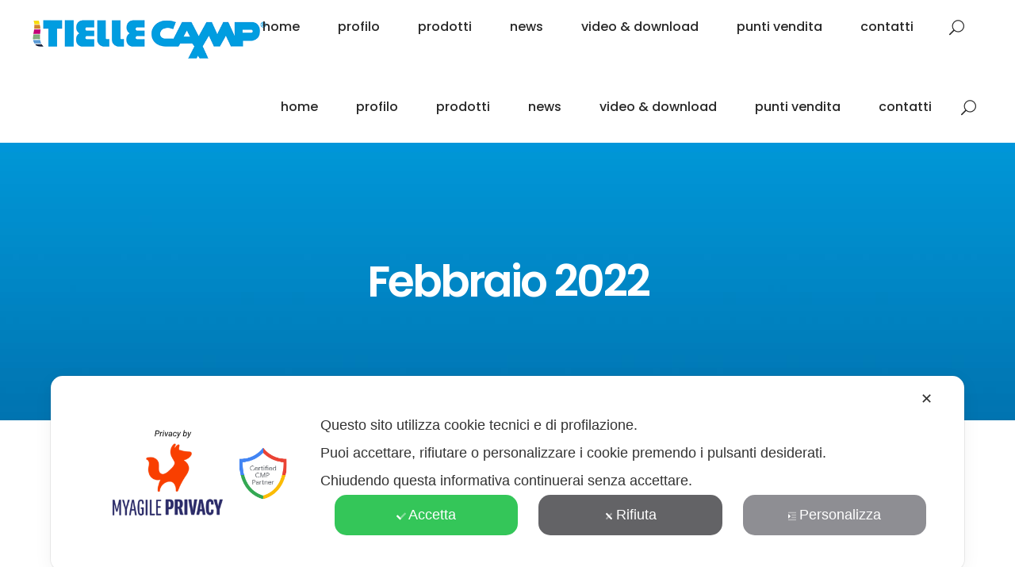

--- FILE ---
content_type: text/html; charset=UTF-8
request_url: https://www.tiellecamp.it/2022/02/
body_size: 17171
content:
<!DOCTYPE html>
<html lang="it-IT">
<head>
				
			<meta property="og:url" content="https://www.tiellecamp.it/2022/02"/>
			<meta property="og:type" content="article"/>
			<meta property="og:title" content="Tielle Camp"/>
			<meta property="og:description" content="tutori ortopedici e riabilitativi"/>
			<meta property="og:image" content="https://www.tiellecamp.it/wp-content/uploads/2022/01/tiellecamp_share.jpg"/>
		
		
		<meta charset="UTF-8"/>
		<link rel="profile" href="https://gmpg.org/xfn/11"/>
		
				<meta name="viewport" content="width=device-width,initial-scale=1,user-scalable=yes">
		<title>Febbraio 2022 &#8211; Tielle Camp</title>
<meta name='robots' content='max-image-preview:large' />
<link rel='dns-prefetch' href='//maps.googleapis.com' />
<link rel='dns-prefetch' href='//fonts.googleapis.com' />
<link rel="alternate" type="application/rss+xml" title="Tielle Camp &raquo; Feed" href="https://www.tiellecamp.it/feed/" />
<link rel="alternate" type="application/rss+xml" title="Tielle Camp &raquo; Feed dei commenti" href="https://www.tiellecamp.it/comments/feed/" />
<style id='wp-img-auto-sizes-contain-inline-css' type='text/css'>
img:is([sizes=auto i],[sizes^="auto," i]){contain-intrinsic-size:3000px 1500px}
/*# sourceURL=wp-img-auto-sizes-contain-inline-css */
</style>
<link rel='stylesheet' id='cf7ic_style-css' href='https://www.tiellecamp.it/wp-content/plugins/contact-form-7-image-captcha/css/cf7ic-style.css?ver=3.3.7' type='text/css' media='all' />
<link rel='stylesheet' id='my-agile-privacy-reset-css' href='https://www.tiellecamp.it/wp-content/plugins/myagileprivacy/frontend/css/my-agile-privacy-reset.min.css?ver=3.2.5' type='text/css' media='all' />
<link rel='stylesheet' id='my-agile-privacy-animate-css' href='https://www.tiellecamp.it/wp-content/plugins/myagileprivacy/frontend/css/animate.min.css?ver=3.2.5' type='text/css' media='all' />
<link rel='stylesheet' id='my-agile-privacy-css' href='https://www.tiellecamp.it/wp-content/plugins/myagileprivacy/frontend/css/my-agile-privacy-frontend.min.css?ver=3.2.5' type='text/css' media='all' />
<style id='wp-emoji-styles-inline-css' type='text/css'>

	img.wp-smiley, img.emoji {
		display: inline !important;
		border: none !important;
		box-shadow: none !important;
		height: 1em !important;
		width: 1em !important;
		margin: 0 0.07em !important;
		vertical-align: -0.1em !important;
		background: none !important;
		padding: 0 !important;
	}
/*# sourceURL=wp-emoji-styles-inline-css */
</style>
<style id='wp-block-library-inline-css' type='text/css'>
:root{--wp-block-synced-color:#7a00df;--wp-block-synced-color--rgb:122,0,223;--wp-bound-block-color:var(--wp-block-synced-color);--wp-editor-canvas-background:#ddd;--wp-admin-theme-color:#007cba;--wp-admin-theme-color--rgb:0,124,186;--wp-admin-theme-color-darker-10:#006ba1;--wp-admin-theme-color-darker-10--rgb:0,107,160.5;--wp-admin-theme-color-darker-20:#005a87;--wp-admin-theme-color-darker-20--rgb:0,90,135;--wp-admin-border-width-focus:2px}@media (min-resolution:192dpi){:root{--wp-admin-border-width-focus:1.5px}}.wp-element-button{cursor:pointer}:root .has-very-light-gray-background-color{background-color:#eee}:root .has-very-dark-gray-background-color{background-color:#313131}:root .has-very-light-gray-color{color:#eee}:root .has-very-dark-gray-color{color:#313131}:root .has-vivid-green-cyan-to-vivid-cyan-blue-gradient-background{background:linear-gradient(135deg,#00d084,#0693e3)}:root .has-purple-crush-gradient-background{background:linear-gradient(135deg,#34e2e4,#4721fb 50%,#ab1dfe)}:root .has-hazy-dawn-gradient-background{background:linear-gradient(135deg,#faaca8,#dad0ec)}:root .has-subdued-olive-gradient-background{background:linear-gradient(135deg,#fafae1,#67a671)}:root .has-atomic-cream-gradient-background{background:linear-gradient(135deg,#fdd79a,#004a59)}:root .has-nightshade-gradient-background{background:linear-gradient(135deg,#330968,#31cdcf)}:root .has-midnight-gradient-background{background:linear-gradient(135deg,#020381,#2874fc)}:root{--wp--preset--font-size--normal:16px;--wp--preset--font-size--huge:42px}.has-regular-font-size{font-size:1em}.has-larger-font-size{font-size:2.625em}.has-normal-font-size{font-size:var(--wp--preset--font-size--normal)}.has-huge-font-size{font-size:var(--wp--preset--font-size--huge)}.has-text-align-center{text-align:center}.has-text-align-left{text-align:left}.has-text-align-right{text-align:right}.has-fit-text{white-space:nowrap!important}#end-resizable-editor-section{display:none}.aligncenter{clear:both}.items-justified-left{justify-content:flex-start}.items-justified-center{justify-content:center}.items-justified-right{justify-content:flex-end}.items-justified-space-between{justify-content:space-between}.screen-reader-text{border:0;clip-path:inset(50%);height:1px;margin:-1px;overflow:hidden;padding:0;position:absolute;width:1px;word-wrap:normal!important}.screen-reader-text:focus{background-color:#ddd;clip-path:none;color:#444;display:block;font-size:1em;height:auto;left:5px;line-height:normal;padding:15px 23px 14px;text-decoration:none;top:5px;width:auto;z-index:100000}html :where(.has-border-color){border-style:solid}html :where([style*=border-top-color]){border-top-style:solid}html :where([style*=border-right-color]){border-right-style:solid}html :where([style*=border-bottom-color]){border-bottom-style:solid}html :where([style*=border-left-color]){border-left-style:solid}html :where([style*=border-width]){border-style:solid}html :where([style*=border-top-width]){border-top-style:solid}html :where([style*=border-right-width]){border-right-style:solid}html :where([style*=border-bottom-width]){border-bottom-style:solid}html :where([style*=border-left-width]){border-left-style:solid}html :where(img[class*=wp-image-]){height:auto;max-width:100%}:where(figure){margin:0 0 1em}html :where(.is-position-sticky){--wp-admin--admin-bar--position-offset:var(--wp-admin--admin-bar--height,0px)}@media screen and (max-width:600px){html :where(.is-position-sticky){--wp-admin--admin-bar--position-offset:0px}}

/*# sourceURL=wp-block-library-inline-css */
</style><link rel='stylesheet' id='wc-blocks-style-css' href='https://www.tiellecamp.it/wp-content/plugins/woocommerce/assets/client/blocks/wc-blocks.css?ver=wc-10.4.3' type='text/css' media='all' />
<style id='global-styles-inline-css' type='text/css'>
:root{--wp--preset--aspect-ratio--square: 1;--wp--preset--aspect-ratio--4-3: 4/3;--wp--preset--aspect-ratio--3-4: 3/4;--wp--preset--aspect-ratio--3-2: 3/2;--wp--preset--aspect-ratio--2-3: 2/3;--wp--preset--aspect-ratio--16-9: 16/9;--wp--preset--aspect-ratio--9-16: 9/16;--wp--preset--color--black: #000000;--wp--preset--color--cyan-bluish-gray: #abb8c3;--wp--preset--color--white: #ffffff;--wp--preset--color--pale-pink: #f78da7;--wp--preset--color--vivid-red: #cf2e2e;--wp--preset--color--luminous-vivid-orange: #ff6900;--wp--preset--color--luminous-vivid-amber: #fcb900;--wp--preset--color--light-green-cyan: #7bdcb5;--wp--preset--color--vivid-green-cyan: #00d084;--wp--preset--color--pale-cyan-blue: #8ed1fc;--wp--preset--color--vivid-cyan-blue: #0693e3;--wp--preset--color--vivid-purple: #9b51e0;--wp--preset--gradient--vivid-cyan-blue-to-vivid-purple: linear-gradient(135deg,rgb(6,147,227) 0%,rgb(155,81,224) 100%);--wp--preset--gradient--light-green-cyan-to-vivid-green-cyan: linear-gradient(135deg,rgb(122,220,180) 0%,rgb(0,208,130) 100%);--wp--preset--gradient--luminous-vivid-amber-to-luminous-vivid-orange: linear-gradient(135deg,rgb(252,185,0) 0%,rgb(255,105,0) 100%);--wp--preset--gradient--luminous-vivid-orange-to-vivid-red: linear-gradient(135deg,rgb(255,105,0) 0%,rgb(207,46,46) 100%);--wp--preset--gradient--very-light-gray-to-cyan-bluish-gray: linear-gradient(135deg,rgb(238,238,238) 0%,rgb(169,184,195) 100%);--wp--preset--gradient--cool-to-warm-spectrum: linear-gradient(135deg,rgb(74,234,220) 0%,rgb(151,120,209) 20%,rgb(207,42,186) 40%,rgb(238,44,130) 60%,rgb(251,105,98) 80%,rgb(254,248,76) 100%);--wp--preset--gradient--blush-light-purple: linear-gradient(135deg,rgb(255,206,236) 0%,rgb(152,150,240) 100%);--wp--preset--gradient--blush-bordeaux: linear-gradient(135deg,rgb(254,205,165) 0%,rgb(254,45,45) 50%,rgb(107,0,62) 100%);--wp--preset--gradient--luminous-dusk: linear-gradient(135deg,rgb(255,203,112) 0%,rgb(199,81,192) 50%,rgb(65,88,208) 100%);--wp--preset--gradient--pale-ocean: linear-gradient(135deg,rgb(255,245,203) 0%,rgb(182,227,212) 50%,rgb(51,167,181) 100%);--wp--preset--gradient--electric-grass: linear-gradient(135deg,rgb(202,248,128) 0%,rgb(113,206,126) 100%);--wp--preset--gradient--midnight: linear-gradient(135deg,rgb(2,3,129) 0%,rgb(40,116,252) 100%);--wp--preset--font-size--small: 13px;--wp--preset--font-size--medium: 20px;--wp--preset--font-size--large: 36px;--wp--preset--font-size--x-large: 42px;--wp--preset--spacing--20: 0.44rem;--wp--preset--spacing--30: 0.67rem;--wp--preset--spacing--40: 1rem;--wp--preset--spacing--50: 1.5rem;--wp--preset--spacing--60: 2.25rem;--wp--preset--spacing--70: 3.38rem;--wp--preset--spacing--80: 5.06rem;--wp--preset--shadow--natural: 6px 6px 9px rgba(0, 0, 0, 0.2);--wp--preset--shadow--deep: 12px 12px 50px rgba(0, 0, 0, 0.4);--wp--preset--shadow--sharp: 6px 6px 0px rgba(0, 0, 0, 0.2);--wp--preset--shadow--outlined: 6px 6px 0px -3px rgb(255, 255, 255), 6px 6px rgb(0, 0, 0);--wp--preset--shadow--crisp: 6px 6px 0px rgb(0, 0, 0);}:where(.is-layout-flex){gap: 0.5em;}:where(.is-layout-grid){gap: 0.5em;}body .is-layout-flex{display: flex;}.is-layout-flex{flex-wrap: wrap;align-items: center;}.is-layout-flex > :is(*, div){margin: 0;}body .is-layout-grid{display: grid;}.is-layout-grid > :is(*, div){margin: 0;}:where(.wp-block-columns.is-layout-flex){gap: 2em;}:where(.wp-block-columns.is-layout-grid){gap: 2em;}:where(.wp-block-post-template.is-layout-flex){gap: 1.25em;}:where(.wp-block-post-template.is-layout-grid){gap: 1.25em;}.has-black-color{color: var(--wp--preset--color--black) !important;}.has-cyan-bluish-gray-color{color: var(--wp--preset--color--cyan-bluish-gray) !important;}.has-white-color{color: var(--wp--preset--color--white) !important;}.has-pale-pink-color{color: var(--wp--preset--color--pale-pink) !important;}.has-vivid-red-color{color: var(--wp--preset--color--vivid-red) !important;}.has-luminous-vivid-orange-color{color: var(--wp--preset--color--luminous-vivid-orange) !important;}.has-luminous-vivid-amber-color{color: var(--wp--preset--color--luminous-vivid-amber) !important;}.has-light-green-cyan-color{color: var(--wp--preset--color--light-green-cyan) !important;}.has-vivid-green-cyan-color{color: var(--wp--preset--color--vivid-green-cyan) !important;}.has-pale-cyan-blue-color{color: var(--wp--preset--color--pale-cyan-blue) !important;}.has-vivid-cyan-blue-color{color: var(--wp--preset--color--vivid-cyan-blue) !important;}.has-vivid-purple-color{color: var(--wp--preset--color--vivid-purple) !important;}.has-black-background-color{background-color: var(--wp--preset--color--black) !important;}.has-cyan-bluish-gray-background-color{background-color: var(--wp--preset--color--cyan-bluish-gray) !important;}.has-white-background-color{background-color: var(--wp--preset--color--white) !important;}.has-pale-pink-background-color{background-color: var(--wp--preset--color--pale-pink) !important;}.has-vivid-red-background-color{background-color: var(--wp--preset--color--vivid-red) !important;}.has-luminous-vivid-orange-background-color{background-color: var(--wp--preset--color--luminous-vivid-orange) !important;}.has-luminous-vivid-amber-background-color{background-color: var(--wp--preset--color--luminous-vivid-amber) !important;}.has-light-green-cyan-background-color{background-color: var(--wp--preset--color--light-green-cyan) !important;}.has-vivid-green-cyan-background-color{background-color: var(--wp--preset--color--vivid-green-cyan) !important;}.has-pale-cyan-blue-background-color{background-color: var(--wp--preset--color--pale-cyan-blue) !important;}.has-vivid-cyan-blue-background-color{background-color: var(--wp--preset--color--vivid-cyan-blue) !important;}.has-vivid-purple-background-color{background-color: var(--wp--preset--color--vivid-purple) !important;}.has-black-border-color{border-color: var(--wp--preset--color--black) !important;}.has-cyan-bluish-gray-border-color{border-color: var(--wp--preset--color--cyan-bluish-gray) !important;}.has-white-border-color{border-color: var(--wp--preset--color--white) !important;}.has-pale-pink-border-color{border-color: var(--wp--preset--color--pale-pink) !important;}.has-vivid-red-border-color{border-color: var(--wp--preset--color--vivid-red) !important;}.has-luminous-vivid-orange-border-color{border-color: var(--wp--preset--color--luminous-vivid-orange) !important;}.has-luminous-vivid-amber-border-color{border-color: var(--wp--preset--color--luminous-vivid-amber) !important;}.has-light-green-cyan-border-color{border-color: var(--wp--preset--color--light-green-cyan) !important;}.has-vivid-green-cyan-border-color{border-color: var(--wp--preset--color--vivid-green-cyan) !important;}.has-pale-cyan-blue-border-color{border-color: var(--wp--preset--color--pale-cyan-blue) !important;}.has-vivid-cyan-blue-border-color{border-color: var(--wp--preset--color--vivid-cyan-blue) !important;}.has-vivid-purple-border-color{border-color: var(--wp--preset--color--vivid-purple) !important;}.has-vivid-cyan-blue-to-vivid-purple-gradient-background{background: var(--wp--preset--gradient--vivid-cyan-blue-to-vivid-purple) !important;}.has-light-green-cyan-to-vivid-green-cyan-gradient-background{background: var(--wp--preset--gradient--light-green-cyan-to-vivid-green-cyan) !important;}.has-luminous-vivid-amber-to-luminous-vivid-orange-gradient-background{background: var(--wp--preset--gradient--luminous-vivid-amber-to-luminous-vivid-orange) !important;}.has-luminous-vivid-orange-to-vivid-red-gradient-background{background: var(--wp--preset--gradient--luminous-vivid-orange-to-vivid-red) !important;}.has-very-light-gray-to-cyan-bluish-gray-gradient-background{background: var(--wp--preset--gradient--very-light-gray-to-cyan-bluish-gray) !important;}.has-cool-to-warm-spectrum-gradient-background{background: var(--wp--preset--gradient--cool-to-warm-spectrum) !important;}.has-blush-light-purple-gradient-background{background: var(--wp--preset--gradient--blush-light-purple) !important;}.has-blush-bordeaux-gradient-background{background: var(--wp--preset--gradient--blush-bordeaux) !important;}.has-luminous-dusk-gradient-background{background: var(--wp--preset--gradient--luminous-dusk) !important;}.has-pale-ocean-gradient-background{background: var(--wp--preset--gradient--pale-ocean) !important;}.has-electric-grass-gradient-background{background: var(--wp--preset--gradient--electric-grass) !important;}.has-midnight-gradient-background{background: var(--wp--preset--gradient--midnight) !important;}.has-small-font-size{font-size: var(--wp--preset--font-size--small) !important;}.has-medium-font-size{font-size: var(--wp--preset--font-size--medium) !important;}.has-large-font-size{font-size: var(--wp--preset--font-size--large) !important;}.has-x-large-font-size{font-size: var(--wp--preset--font-size--x-large) !important;}
/*# sourceURL=global-styles-inline-css */
</style>

<style id='classic-theme-styles-inline-css' type='text/css'>
/*! This file is auto-generated */
.wp-block-button__link{color:#fff;background-color:#32373c;border-radius:9999px;box-shadow:none;text-decoration:none;padding:calc(.667em + 2px) calc(1.333em + 2px);font-size:1.125em}.wp-block-file__button{background:#32373c;color:#fff;text-decoration:none}
/*# sourceURL=/wp-includes/css/classic-themes.min.css */
</style>
<link rel='stylesheet' id='agile-store-locator-init-css' href='https://www.tiellecamp.it/wp-content/plugins/agile-store-locator/public/css/init.css?ver=5.0.3' type='text/css' media='all' />
<link rel='stylesheet' id='contact-form-7-css' href='https://www.tiellecamp.it/wp-content/plugins/contact-form-7/includes/css/styles.css?ver=6.1.4' type='text/css' media='all' />
<link rel='stylesheet' id='woocommerce-print-products-css' href='https://www.tiellecamp.it/wp-content/plugins/woocommerce-print-products/public/css/woocommerce-print-products-public.css?ver=1.8.14' type='text/css' media='all' />
<link rel='stylesheet' id='font-awesome-css' href='https://www.tiellecamp.it/wp-content/plugins/woocommerce-print-products/public/css/fontawesome-free-5.15.3-web/css/all.min.css?ver=5.15.3' type='text/css' media='all' />
<style id='font-awesome-inline-css' type='text/css'>
[data-font="FontAwesome"]:before {font-family: 'FontAwesome' !important;content: attr(data-icon) !important;speak: none !important;font-weight: normal !important;font-variant: normal !important;text-transform: none !important;line-height: 1 !important;font-style: normal !important;-webkit-font-smoothing: antialiased !important;-moz-osx-font-smoothing: grayscale !important;}
/*# sourceURL=font-awesome-inline-css */
</style>
<style id='woocommerce-inline-inline-css' type='text/css'>
.woocommerce form .form-row .required { visibility: visible; }
/*# sourceURL=woocommerce-inline-inline-css */
</style>
<link rel='stylesheet' id='ywctm-frontend-css' href='https://www.tiellecamp.it/wp-content/plugins/yith-woocommerce-catalog-mode/assets/css/frontend.min.css?ver=2.52.0' type='text/css' media='all' />
<style id='ywctm-frontend-inline-css' type='text/css'>
.widget.woocommerce.widget_shopping_cart{display: none !important}
/*# sourceURL=ywctm-frontend-inline-css */
</style>
<link rel='stylesheet' id='arredo-select-default-style-css' href='https://www.tiellecamp.it/wp-content/themes/arredo/style.css?ver=6.9' type='text/css' media='all' />
<link rel='stylesheet' id='arredo-select-modules-css' href='https://www.tiellecamp.it/wp-content/themes/arredo/assets/css/modules.min.css?ver=6.9' type='text/css' media='all' />
<link rel='stylesheet' id='qodef-dripicons-css' href='https://www.tiellecamp.it/wp-content/themes/arredo/framework/lib/icons-pack/dripicons/dripicons.css?ver=6.9' type='text/css' media='all' />
<link rel='stylesheet' id='qodef-font_elegant-css' href='https://www.tiellecamp.it/wp-content/themes/arredo/framework/lib/icons-pack/elegant-icons/style.min.css?ver=6.9' type='text/css' media='all' />
<link rel='stylesheet' id='qodef-font_awesome-css' href='https://www.tiellecamp.it/wp-content/themes/arredo/framework/lib/icons-pack/font-awesome/css/fontawesome-all.min.css?ver=6.9' type='text/css' media='all' />
<link rel='stylesheet' id='qodef-ion_icons-css' href='https://www.tiellecamp.it/wp-content/themes/arredo/framework/lib/icons-pack/ion-icons/css/ionicons.min.css?ver=6.9' type='text/css' media='all' />
<link rel='stylesheet' id='qodef-linea_icons-css' href='https://www.tiellecamp.it/wp-content/themes/arredo/framework/lib/icons-pack/linea-icons/style.css?ver=6.9' type='text/css' media='all' />
<link rel='stylesheet' id='qodef-linear_icons-css' href='https://www.tiellecamp.it/wp-content/themes/arredo/framework/lib/icons-pack/linear-icons/style.css?ver=6.9' type='text/css' media='all' />
<link rel='stylesheet' id='qodef-simple_line_icons-css' href='https://www.tiellecamp.it/wp-content/themes/arredo/framework/lib/icons-pack/simple-line-icons/simple-line-icons.css?ver=6.9' type='text/css' media='all' />
<link rel='stylesheet' id='mediaelement-css' href='https://www.tiellecamp.it/wp-includes/js/mediaelement/mediaelementplayer-legacy.min.css?ver=4.2.17' type='text/css' media='all' />
<link rel='stylesheet' id='wp-mediaelement-css' href='https://www.tiellecamp.it/wp-includes/js/mediaelement/wp-mediaelement.min.css?ver=6.9' type='text/css' media='all' />
<link rel='stylesheet' id='arredo-select-woo-css' href='https://www.tiellecamp.it/wp-content/themes/arredo/assets/css/woocommerce.min.css?ver=6.9' type='text/css' media='all' />
<link rel='stylesheet' id='arredo-select-woo-responsive-css' href='https://www.tiellecamp.it/wp-content/themes/arredo/assets/css/woocommerce-responsive.min.css?ver=6.9' type='text/css' media='all' />
<link rel='stylesheet' id='arredo-select-style-dynamic-css' href='https://www.tiellecamp.it/wp-content/themes/arredo/assets/css/style_dynamic.css?ver=1757002055' type='text/css' media='all' />
<link rel='stylesheet' id='arredo-select-modules-responsive-css' href='https://www.tiellecamp.it/wp-content/themes/arredo/assets/css/modules-responsive.min.css?ver=6.9' type='text/css' media='all' />
<link rel='stylesheet' id='arredo-select-style-dynamic-responsive-css' href='https://www.tiellecamp.it/wp-content/themes/arredo/assets/css/style_dynamic_responsive.css?ver=1757002055' type='text/css' media='all' />
<link rel='stylesheet' id='arredo-select-google-fonts-css' href='https://fonts.googleapis.com/css?family=Poppins%3A300%2C400%2C500%2C600%2C700&#038;subset=latin-ext&#038;ver=1.0.0' type='text/css' media='all' />
<link rel='stylesheet' id='js_composer_front-css' href='https://www.tiellecamp.it/wp-content/plugins/js_composer/assets/css/js_composer.min.css?ver=6.4.1' type='text/css' media='all' />
<script type="text/javascript" src="https://www.tiellecamp.it/wp-includes/js/jquery/jquery.min.js?ver=3.7.1" id="jquery-core-js"></script>
<script type="text/javascript" src="https://www.tiellecamp.it/wp-includes/js/jquery/jquery-migrate.min.js?ver=3.4.1" id="jquery-migrate-js"></script>
<script type="text/javascript" src="https://www.tiellecamp.it/wp-content/plugins/myagileprivacy/frontend/js/anime.min.js?ver=3.2.5" id="my-agile-privacy-anime-js"></script>
<script type="text/javascript" id="my-agile-privacy-js-extra" data-no-minify="1" data-no-optimize="1" data-no-defer="1" consent-skip-blocker="1" nowprocket="1" data-cfasync="false">
/* <![CDATA[ */
var map_cookiebar_settings = {"logged_in_and_admin":"","verbose_remote_log":"","internal_debug":"","notify_div_id":"#my-agile-privacy-notification-area","showagain_tab":"1","notify_position_horizontal":"left","showagain_div_id":"my-agile-privacy-consent-again","blocked_content_text":"Attenzione: alcune funzionalit\u00e0 di questa pagina potrebbero essere bloccate a seguito delle tue scelte privacy.","inline_notify_color":"#444","inline_notify_background":"#FFF3CD","blocked_content_notify_auto_shutdown_time":"3000","scan_mode":"turned_off","cookie_reset_timestamp":null,"show_ntf_bar_on_not_yet_consent_choice":"","enable_microsoft_cmode":"","enable_clarity_cmode":"","enable_cmode_v2":"","enable_cmode_url_passthrough":"","cmode_v2_forced_off_ga4_advanced":"","map_notify_title":"0","map_first_layer_branded":"1","plugin_version":"3.2.5","parse_config_version_number":null};
var map_ajax = {"ajax_url":"https://www.tiellecamp.it/wp-admin/admin-ajax.php","security":"a909dcb65b","force_js_learning_mode":"0","scanner_compatibility_mode":"","cookie_process_delayed_mode":"0"};
//# sourceURL=my-agile-privacy-js-extra
/* ]]> */
</script>
<script type="text/javascript" src="https://www.tiellecamp.it/wp-content/plugins/myagileprivacy/frontend/js/plain/my-agile-privacy-frontend.min.js?ver=3.2.5" id="my-agile-privacy-js"></script>
<script type="text/javascript" src="https://www.tiellecamp.it/wp-content/plugins/woocommerce/assets/js/jquery-blockui/jquery.blockUI.min.js?ver=2.7.0-wc.10.4.3" id="wc-jquery-blockui-js" data-wp-strategy="defer"></script>
<script type="text/javascript" id="wc-add-to-cart-js-extra">
/* <![CDATA[ */
var wc_add_to_cart_params = {"ajax_url":"/wp-admin/admin-ajax.php","wc_ajax_url":"/?wc-ajax=%%endpoint%%","i18n_view_cart":"Visualizza carrello","cart_url":"https://www.tiellecamp.it/?page_id=8","is_cart":"","cart_redirect_after_add":"no"};
//# sourceURL=wc-add-to-cart-js-extra
/* ]]> */
</script>
<script type="text/javascript" src="https://www.tiellecamp.it/wp-content/plugins/woocommerce/assets/js/frontend/add-to-cart.min.js?ver=10.4.3" id="wc-add-to-cart-js" data-wp-strategy="defer"></script>
<script type="text/javascript" src="https://www.tiellecamp.it/wp-content/plugins/woocommerce/assets/js/js-cookie/js.cookie.min.js?ver=2.1.4-wc.10.4.3" id="wc-js-cookie-js" defer="defer" data-wp-strategy="defer"></script>
<script type="text/javascript" id="woocommerce-js-extra">
/* <![CDATA[ */
var woocommerce_params = {"ajax_url":"/wp-admin/admin-ajax.php","wc_ajax_url":"/?wc-ajax=%%endpoint%%","i18n_password_show":"Mostra password","i18n_password_hide":"Nascondi password"};
//# sourceURL=woocommerce-js-extra
/* ]]> */
</script>
<script type="text/javascript" src="https://www.tiellecamp.it/wp-content/plugins/woocommerce/assets/js/frontend/woocommerce.min.js?ver=10.4.3" id="woocommerce-js" defer="defer" data-wp-strategy="defer"></script>
<script type="text/javascript" src="https://www.tiellecamp.it/wp-content/plugins/js_composer/assets/js/vendors/woocommerce-add-to-cart.js?ver=6.4.1" id="vc_woocommerce-add-to-cart-js-js"></script>
<script type="text/javascript" src="https://www.tiellecamp.it/wp-content/plugins/woocommerce/assets/js/select2/select2.full.min.js?ver=4.0.3-wc.10.4.3" id="wc-select2-js" defer="defer" data-wp-strategy="defer"></script>
<link rel="https://api.w.org/" href="https://www.tiellecamp.it/wp-json/" /><link rel="EditURI" type="application/rsd+xml" title="RSD" href="https://www.tiellecamp.it/xmlrpc.php?rsd" />
<meta name="generator" content="WordPress 6.9" />
<meta name="generator" content="WooCommerce 10.4.3" />
	<noscript><style>.woocommerce-product-gallery{ opacity: 1 !important; }</style></noscript>
	<meta name="generator" content="Powered by WPBakery Page Builder - drag and drop page builder for WordPress."/>
<meta name="generator" content="Powered by Slider Revolution 6.7.40 - responsive, Mobile-Friendly Slider Plugin for WordPress with comfortable drag and drop interface." />
<link rel="icon" href="https://www.tiellecamp.it/wp-content/uploads/2021/10/cropped-tielle-favicon-32x32.png" sizes="32x32" />
<link rel="icon" href="https://www.tiellecamp.it/wp-content/uploads/2021/10/cropped-tielle-favicon-192x192.png" sizes="192x192" />
<link rel="apple-touch-icon" href="https://www.tiellecamp.it/wp-content/uploads/2021/10/cropped-tielle-favicon-180x180.png" />
<meta name="msapplication-TileImage" content="https://www.tiellecamp.it/wp-content/uploads/2021/10/cropped-tielle-favicon-270x270.png" />
<script>function setREVStartSize(e){
			//window.requestAnimationFrame(function() {
				window.RSIW = window.RSIW===undefined ? window.innerWidth : window.RSIW;
				window.RSIH = window.RSIH===undefined ? window.innerHeight : window.RSIH;
				try {
					var pw = document.getElementById(e.c).parentNode.offsetWidth,
						newh;
					pw = pw===0 || isNaN(pw) || (e.l=="fullwidth" || e.layout=="fullwidth") ? window.RSIW : pw;
					e.tabw = e.tabw===undefined ? 0 : parseInt(e.tabw);
					e.thumbw = e.thumbw===undefined ? 0 : parseInt(e.thumbw);
					e.tabh = e.tabh===undefined ? 0 : parseInt(e.tabh);
					e.thumbh = e.thumbh===undefined ? 0 : parseInt(e.thumbh);
					e.tabhide = e.tabhide===undefined ? 0 : parseInt(e.tabhide);
					e.thumbhide = e.thumbhide===undefined ? 0 : parseInt(e.thumbhide);
					e.mh = e.mh===undefined || e.mh=="" || e.mh==="auto" ? 0 : parseInt(e.mh,0);
					if(e.layout==="fullscreen" || e.l==="fullscreen")
						newh = Math.max(e.mh,window.RSIH);
					else{
						e.gw = Array.isArray(e.gw) ? e.gw : [e.gw];
						for (var i in e.rl) if (e.gw[i]===undefined || e.gw[i]===0) e.gw[i] = e.gw[i-1];
						e.gh = e.el===undefined || e.el==="" || (Array.isArray(e.el) && e.el.length==0)? e.gh : e.el;
						e.gh = Array.isArray(e.gh) ? e.gh : [e.gh];
						for (var i in e.rl) if (e.gh[i]===undefined || e.gh[i]===0) e.gh[i] = e.gh[i-1];
											
						var nl = new Array(e.rl.length),
							ix = 0,
							sl;
						e.tabw = e.tabhide>=pw ? 0 : e.tabw;
						e.thumbw = e.thumbhide>=pw ? 0 : e.thumbw;
						e.tabh = e.tabhide>=pw ? 0 : e.tabh;
						e.thumbh = e.thumbhide>=pw ? 0 : e.thumbh;
						for (var i in e.rl) nl[i] = e.rl[i]<window.RSIW ? 0 : e.rl[i];
						sl = nl[0];
						for (var i in nl) if (sl>nl[i] && nl[i]>0) { sl = nl[i]; ix=i;}
						var m = pw>(e.gw[ix]+e.tabw+e.thumbw) ? 1 : (pw-(e.tabw+e.thumbw)) / (e.gw[ix]);
						newh =  (e.gh[ix] * m) + (e.tabh + e.thumbh);
					}
					var el = document.getElementById(e.c);
					if (el!==null && el) el.style.height = newh+"px";
					el = document.getElementById(e.c+"_wrapper");
					if (el!==null && el) {
						el.style.height = newh+"px";
						el.style.display = "block";
					}
				} catch(e){
					console.log("Failure at Presize of Slider:" + e)
				}
			//});
		  };</script>
		<style type="text/css" id="wp-custom-css">
			.qodef-logo-wrapper a img {
    height: 120%;
	}
.qodef-title-holder.qodef-standard-with-breadcrumbs-type .qodef-breadcrumbs {
    color: #fff;
}
.qodef-post-info-author  {
display: none;
}
.qodef-post-info-author-link  {
display: none;
}
.qodef-post-info-author-text  {
display: none;
}
.qodef-post-info-comments  {
display: none;
}
.qodef-like  {
display: none;
}
.qodef-post-excerpt {
display: none;
}
.qodef-woo-view-all-pagination {
display: none;
}
#asl-map,
[id^="asl-map"],
.asl-map,
#asl-storelocator .asl-map {
  width: 100% !important;
  height: 800px !important;  /* regola l'altezza a tuo piacimento */
}

#asl-storelocator .asl-list {
  max-height: 700px !important;
  overflow-y: auto !important;
}

		</style>
		<noscript><style> .wpb_animate_when_almost_visible { opacity: 1; }</style></noscript><link rel='stylesheet' id='rs-plugin-settings-css' href='//www.tiellecamp.it/wp-content/plugins/revslider/sr6/assets/css/rs6.css?ver=6.7.40' type='text/css' media='all' />
<style id='rs-plugin-settings-inline-css' type='text/css'>
#rs-demo-id {}
/*# sourceURL=rs-plugin-settings-inline-css */
</style>
</head>
<body data-rsssl=1 class="archive date wp-theme-arredo theme-arredo arredo-core-1.1.1 woocommerce-no-js arredo-ver-1.7 qodef-smooth-page-transitions qodef-smooth-page-transitions-fadeout qodef-grid-1300 qodef-empty-google-api qodef-wide-dropdown-menu-content-in-grid qodef-sticky-header-on-scroll-down-up qodef-dropdown-animate-height qodef-header-standard qodef-menu-area-shadow-disable qodef-menu-area-in-grid-shadow-disable qodef-menu-area-border-disable qodef-menu-area-in-grid-border-disable qodef-logo-area-border-disable qodef-header-vertical-shadow-disable qodef-header-vertical-border-disable qodef-side-menu-slide-from-right qodef-woocommerce-columns-3 qodef-woo-normal-space qodef-woo-pl-info-below-image qodef-woo-single-thumb-below-image qodef-woo-single-has-zoom qodef-woo-single-has-pretty-photo qodef-default-mobile-header qodef-sticky-up-mobile-header qodef-fullscreen-search qodef-search-fade wpb-js-composer js-comp-ver-6.4.1 vc_responsive" itemscope itemtype="http://schema.org/WebPage">
	<section class="qodef-side-menu">
	<a class="qodef-close-side-menu qodef-side-menu-button-closer-predefined qodef-close-side-menu-predefined" href="#">
		<span class="qodef-hm-lines"><span class="qodef-hm-line qodef-line-1"></span><span class="qodef-hm-line qodef-line-2"></span></span>	</a>
	</section>
    <div class="qodef-wrapper">
        <div class="qodef-wrapper-inner">
            <div class="qodef-fullscreen-search-holder">
	<a class="qodef-search-close qodef-search-close-icon-pack" href="javascript:void(0)">
		<span aria-hidden="true" class="qodef-icon-font-elegant icon_close " ></span>	</a>
	<div class="qodef-fullscreen-search-table">
		<div class="qodef-fullscreen-search-cell">
			<div class="qodef-fullscreen-search-inner">
				<form action="https://www.tiellecamp.it/" class="qodef-fullscreen-search-form" method="get">
					<div class="qodef-form-holder">
						<div class="qodef-form-holder-inner">
							<div class="qodef-field-holder">
								<input type="text" placeholder="Search for..." name="s" class="qodef-search-field" autocomplete="off"/>
							</div>
							<button type="submit" class="qodef-search-submit qodef-search-submit-icon-pack">
								<span aria-hidden="true" class="qodef-icon-font-elegant icon_search " ></span>							</button>
							<div class="qodef-line"></div>
						</div>
					</div>
				</form>
			</div>
		</div>
	</div>
</div>
<header class="qodef-page-header">
		
				
	<div class="qodef-menu-area qodef-menu-right">
				
						
			<div class="qodef-vertical-align-containers">
				<div class="qodef-position-left"><!--
				 --><div class="qodef-position-left-inner">
						

<div class="qodef-logo-wrapper">
    <a itemprop="url" href="https://www.tiellecamp.it/" style="height: 43px;">
        <img itemprop="image" class="qodef-normal-logo" src="https://www.tiellecamp.it/wp-content/uploads/2022/01/logotielle_22.png" width="500" height="87"  alt="logo"/>
        <img itemprop="image" class="qodef-dark-logo" src="https://www.tiellecamp.it/wp-content/uploads/2022/01/logotielle_22.png" width="500" height="87"  alt="dark logo"/>        <img itemprop="image" class="qodef-light-logo" src="https://www.tiellecamp.it/wp-content/uploads/2022/01/logotielle_22.png" width="500" height="87"  alt="light logo"/>    </a>
</div>

											</div>
				</div>
								<div class="qodef-position-right"><!--
				 --><div class="qodef-position-right-inner">
													
<nav class="qodef-main-menu qodef-drop-down qodef-default-nav">
    <ul id="menu-tielle-menu" class="clearfix"><li id="nav-menu-item-2956" class="menu-item menu-item-type-post_type menu-item-object-page menu-item-home  narrow"><a href="https://www.tiellecamp.it/" class=""><span class="item_outer"><span class="item_text">home</span></span></a></li>
<li id="nav-menu-item-3054" class="menu-item menu-item-type-custom menu-item-object-custom menu-item-has-children  has_sub narrow"><a href="#" class=""><span class="item_outer"><span class="item_text">profilo</span><i class="qodef-menu-arrow arrow_carrot-down"></i></span></a>
<div class="second"><div class="inner"><ul>
	<li id="nav-menu-item-3049" class="menu-item menu-item-type-post_type menu-item-object-page "><a href="https://www.tiellecamp.it/chi-siamo/" class=""><span class="item_outer"><span class="item_text">chi siamo</span></span></a></li>
	<li id="nav-menu-item-4880" class="menu-item menu-item-type-post_type menu-item-object-page "><a href="https://www.tiellecamp.it/politica-per-la-qualita/" class=""><span class="item_outer"><span class="item_text">politica per la qualità</span></span></a></li>
	<li id="nav-menu-item-3174" class="menu-item menu-item-type-post_type menu-item-object-page "><a href="https://www.tiellecamp.it/sponsorship/" class=""><span class="item_outer"><span class="item_text">sponsorship</span></span></a></li>
</ul></div></div>
</li>
<li id="nav-menu-item-4370" class="menu-item menu-item-type-custom menu-item-object-custom menu-item-has-children  has_sub narrow"><a href="#" class=""><span class="item_outer"><span class="item_text">prodotti</span><i class="qodef-menu-arrow arrow_carrot-down"></i></span></a>
<div class="second"><div class="inner"><ul>
	<li id="nav-menu-item-2987" class="menu-item menu-item-type-taxonomy menu-item-object-product_cat "><a href="https://www.tiellecamp.it/cervicale/" class=""><span class="item_outer"><span class="item_text">Cervicale</span></span></a></li>
	<li id="nav-menu-item-2995" class="menu-item menu-item-type-taxonomy menu-item-object-product_cat "><a href="https://www.tiellecamp.it/tronco/" class=""><span class="item_outer"><span class="item_text">Tronco</span></span></a></li>
	<li id="nav-menu-item-2994" class="menu-item menu-item-type-taxonomy menu-item-object-product_cat "><a href="https://www.tiellecamp.it/stomia/" class=""><span class="item_outer"><span class="item_text">Stomia</span></span></a></li>
	<li id="nav-menu-item-2993" class="menu-item menu-item-type-taxonomy menu-item-object-product_cat "><a href="https://www.tiellecamp.it/spalla-gomito/" class=""><span class="item_outer"><span class="item_text">Spalla &#8211; Gomito</span></span></a></li>
	<li id="nav-menu-item-2992" class="menu-item menu-item-type-taxonomy menu-item-object-product_cat "><a href="https://www.tiellecamp.it/polso-mano-dita/" class=""><span class="item_outer"><span class="item_text">Polso &#8211; Mano &#8211; Dita</span></span></a></li>
	<li id="nav-menu-item-2986" class="menu-item menu-item-type-taxonomy menu-item-object-product_cat "><a href="https://www.tiellecamp.it/anca-coscia/" class=""><span class="item_outer"><span class="item_text">Anca &#8211; Coscia</span></span></a></li>
	<li id="nav-menu-item-2989" class="menu-item menu-item-type-taxonomy menu-item-object-product_cat "><a href="https://www.tiellecamp.it/ginocchio/" class=""><span class="item_outer"><span class="item_text">Ginocchio</span></span></a></li>
	<li id="nav-menu-item-2988" class="menu-item menu-item-type-taxonomy menu-item-object-product_cat "><a href="https://www.tiellecamp.it/gamba-caviglia/" class=""><span class="item_outer"><span class="item_text">Gamba &#8211; Caviglia</span></span></a></li>
	<li id="nav-menu-item-2991" class="menu-item menu-item-type-taxonomy menu-item-object-product_cat "><a href="https://www.tiellecamp.it/piede/" class=""><span class="item_outer"><span class="item_text">Piede</span></span></a></li>
	<li id="nav-menu-item-2990" class="menu-item menu-item-type-taxonomy menu-item-object-product_cat "><a href="https://www.tiellecamp.it/pediatrico/" class=""><span class="item_outer"><span class="item_text">Pediatrico</span></span></a></li>
	<li id="nav-menu-item-5021" class="menu-item menu-item-type-taxonomy menu-item-object-product_cat "><a href="https://www.tiellecamp.it/mobilita/" class=""><span class="item_outer"><span class="item_text">Mobilità</span></span></a></li>
</ul></div></div>
</li>
<li id="nav-menu-item-3141" class="menu-item menu-item-type-post_type menu-item-object-page  narrow"><a href="https://www.tiellecamp.it/news/" class=""><span class="item_outer"><span class="item_text">news</span></span></a></li>
<li id="nav-menu-item-3063" class="menu-item menu-item-type-post_type menu-item-object-page  narrow"><a href="https://www.tiellecamp.it/video-download/" class=""><span class="item_outer"><span class="item_text">video &amp; download</span></span></a></li>
<li id="nav-menu-item-5167" class="menu-item menu-item-type-post_type menu-item-object-page  narrow"><a href="https://www.tiellecamp.it/store-locator/" class=""><span class="item_outer"><span class="item_text">punti vendita</span></span></a></li>
<li id="nav-menu-item-3029" class="menu-item menu-item-type-post_type menu-item-object-page  narrow"><a href="https://www.tiellecamp.it/contatti/" class=""><span class="item_outer"><span class="item_text">contatti</span></span></a></li>
</ul></nav>

												
            <a   class="qodef-search-opener qodef-icon-has-hover qodef-search-opener-icon-pack"                    href="javascript:void(0)">
            <span class="qodef-search-opener-wrapper">
	            <span aria-hidden="true" class="qodef-icon-font-elegant icon_search " ></span>				            </span>
            </a>
							</div>
				</div>
			</div>
			
			</div>
			
		
	
<div class="qodef-sticky-header">
        <div class="qodef-sticky-holder qodef-menu-right">
                    <div class="qodef-vertical-align-containers">
                <div class="qodef-position-left"><!--
                 --><div class="qodef-position-left-inner">
                        

<div class="qodef-logo-wrapper">
    <a itemprop="url" href="https://www.tiellecamp.it/" style="height: 43px;">
        <img itemprop="image" class="qodef-normal-logo" src="https://www.tiellecamp.it/wp-content/uploads/2022/01/logotielle_22.png" width="500" height="87"  alt="logo"/>
        <img itemprop="image" class="qodef-dark-logo" src="https://www.tiellecamp.it/wp-content/uploads/2022/01/logotielle_22.png" width="500" height="87"  alt="dark logo"/>        <img itemprop="image" class="qodef-light-logo" src="https://www.tiellecamp.it/wp-content/uploads/2022/01/logotielle_22.png" width="500" height="87"  alt="light logo"/>    </a>
</div>

                                            </div>
                </div>
                                <div class="qodef-position-right"><!--
                 --><div class="qodef-position-right-inner">
                                                    
<nav class="qodef-main-menu qodef-drop-down qodef-sticky-nav">
    <ul id="menu-tielle-menu-1" class="clearfix"><li id="sticky-nav-menu-item-2956" class="menu-item menu-item-type-post_type menu-item-object-page menu-item-home  narrow"><a href="https://www.tiellecamp.it/" class=""><span class="item_outer"><span class="item_text">home</span><span class="plus"></span></span></a></li>
<li id="sticky-nav-menu-item-3054" class="menu-item menu-item-type-custom menu-item-object-custom menu-item-has-children  has_sub narrow"><a href="#" class=""><span class="item_outer"><span class="item_text">profilo</span><span class="plus"></span><i class="qodef-menu-arrow arrow_carrot-down"></i></span></a>
<div class="second"><div class="inner"><ul>
	<li id="sticky-nav-menu-item-3049" class="menu-item menu-item-type-post_type menu-item-object-page "><a href="https://www.tiellecamp.it/chi-siamo/" class=""><span class="item_outer"><span class="item_text">chi siamo</span><span class="plus"></span></span></a></li>
	<li id="sticky-nav-menu-item-4880" class="menu-item menu-item-type-post_type menu-item-object-page "><a href="https://www.tiellecamp.it/politica-per-la-qualita/" class=""><span class="item_outer"><span class="item_text">politica per la qualità</span><span class="plus"></span></span></a></li>
	<li id="sticky-nav-menu-item-3174" class="menu-item menu-item-type-post_type menu-item-object-page "><a href="https://www.tiellecamp.it/sponsorship/" class=""><span class="item_outer"><span class="item_text">sponsorship</span><span class="plus"></span></span></a></li>
</ul></div></div>
</li>
<li id="sticky-nav-menu-item-4370" class="menu-item menu-item-type-custom menu-item-object-custom menu-item-has-children  has_sub narrow"><a href="#" class=""><span class="item_outer"><span class="item_text">prodotti</span><span class="plus"></span><i class="qodef-menu-arrow arrow_carrot-down"></i></span></a>
<div class="second"><div class="inner"><ul>
	<li id="sticky-nav-menu-item-2987" class="menu-item menu-item-type-taxonomy menu-item-object-product_cat "><a href="https://www.tiellecamp.it/cervicale/" class=""><span class="item_outer"><span class="item_text">Cervicale</span><span class="plus"></span></span></a></li>
	<li id="sticky-nav-menu-item-2995" class="menu-item menu-item-type-taxonomy menu-item-object-product_cat "><a href="https://www.tiellecamp.it/tronco/" class=""><span class="item_outer"><span class="item_text">Tronco</span><span class="plus"></span></span></a></li>
	<li id="sticky-nav-menu-item-2994" class="menu-item menu-item-type-taxonomy menu-item-object-product_cat "><a href="https://www.tiellecamp.it/stomia/" class=""><span class="item_outer"><span class="item_text">Stomia</span><span class="plus"></span></span></a></li>
	<li id="sticky-nav-menu-item-2993" class="menu-item menu-item-type-taxonomy menu-item-object-product_cat "><a href="https://www.tiellecamp.it/spalla-gomito/" class=""><span class="item_outer"><span class="item_text">Spalla &#8211; Gomito</span><span class="plus"></span></span></a></li>
	<li id="sticky-nav-menu-item-2992" class="menu-item menu-item-type-taxonomy menu-item-object-product_cat "><a href="https://www.tiellecamp.it/polso-mano-dita/" class=""><span class="item_outer"><span class="item_text">Polso &#8211; Mano &#8211; Dita</span><span class="plus"></span></span></a></li>
	<li id="sticky-nav-menu-item-2986" class="menu-item menu-item-type-taxonomy menu-item-object-product_cat "><a href="https://www.tiellecamp.it/anca-coscia/" class=""><span class="item_outer"><span class="item_text">Anca &#8211; Coscia</span><span class="plus"></span></span></a></li>
	<li id="sticky-nav-menu-item-2989" class="menu-item menu-item-type-taxonomy menu-item-object-product_cat "><a href="https://www.tiellecamp.it/ginocchio/" class=""><span class="item_outer"><span class="item_text">Ginocchio</span><span class="plus"></span></span></a></li>
	<li id="sticky-nav-menu-item-2988" class="menu-item menu-item-type-taxonomy menu-item-object-product_cat "><a href="https://www.tiellecamp.it/gamba-caviglia/" class=""><span class="item_outer"><span class="item_text">Gamba &#8211; Caviglia</span><span class="plus"></span></span></a></li>
	<li id="sticky-nav-menu-item-2991" class="menu-item menu-item-type-taxonomy menu-item-object-product_cat "><a href="https://www.tiellecamp.it/piede/" class=""><span class="item_outer"><span class="item_text">Piede</span><span class="plus"></span></span></a></li>
	<li id="sticky-nav-menu-item-2990" class="menu-item menu-item-type-taxonomy menu-item-object-product_cat "><a href="https://www.tiellecamp.it/pediatrico/" class=""><span class="item_outer"><span class="item_text">Pediatrico</span><span class="plus"></span></span></a></li>
	<li id="sticky-nav-menu-item-5021" class="menu-item menu-item-type-taxonomy menu-item-object-product_cat "><a href="https://www.tiellecamp.it/mobilita/" class=""><span class="item_outer"><span class="item_text">Mobilità</span><span class="plus"></span></span></a></li>
</ul></div></div>
</li>
<li id="sticky-nav-menu-item-3141" class="menu-item menu-item-type-post_type menu-item-object-page  narrow"><a href="https://www.tiellecamp.it/news/" class=""><span class="item_outer"><span class="item_text">news</span><span class="plus"></span></span></a></li>
<li id="sticky-nav-menu-item-3063" class="menu-item menu-item-type-post_type menu-item-object-page  narrow"><a href="https://www.tiellecamp.it/video-download/" class=""><span class="item_outer"><span class="item_text">video &amp; download</span><span class="plus"></span></span></a></li>
<li id="sticky-nav-menu-item-5167" class="menu-item menu-item-type-post_type menu-item-object-page  narrow"><a href="https://www.tiellecamp.it/store-locator/" class=""><span class="item_outer"><span class="item_text">punti vendita</span><span class="plus"></span></span></a></li>
<li id="sticky-nav-menu-item-3029" class="menu-item menu-item-type-post_type menu-item-object-page  narrow"><a href="https://www.tiellecamp.it/contatti/" class=""><span class="item_outer"><span class="item_text">contatti</span><span class="plus"></span></span></a></li>
</ul></nav>

                                                
            <a  style="padding: 0px 15px 0px 8px;" class="qodef-search-opener qodef-icon-has-hover qodef-search-opener-icon-pack"                    href="javascript:void(0)">
            <span class="qodef-search-opener-wrapper">
	            <span aria-hidden="true" class="qodef-icon-font-elegant icon_search " ></span>				            </span>
            </a>
		                    </div>
                </div>
            </div>
                </div>
	</div>

	
	</header>


<header class="qodef-mobile-header">
		
	<div class="qodef-mobile-header-inner">
		<div class="qodef-mobile-header-holder">
			<div class="qodef-grid">
				<div class="qodef-vertical-align-containers">
					<div class="qodef-vertical-align-containers">
													<div class="qodef-mobile-menu-opener qodef-mobile-menu-opener-icon-pack">
								<a href="javascript:void(0)">
									<span class="qodef-mobile-menu-icon">
										<span aria-hidden="true" class="qodef-icon-font-elegant icon_menu "></span>									</span>
																	</a>
							</div>
												<div class="qodef-position-center"><!--
						 --><div class="qodef-position-center-inner">
								

<div class="qodef-mobile-logo-wrapper">
    <a itemprop="url" href="https://www.tiellecamp.it/" style="height: 43px">
        <img itemprop="image" src="https://www.tiellecamp.it/wp-content/uploads/2022/01/logotielle_22.png" width="500" height="87"  alt="Mobile Logo"/>
    </a>
</div>

							</div>
						</div>
						<div class="qodef-position-right"><!--
						 --><div class="qodef-position-right-inner">
															</div>
						</div>
					</div>
				</div>
			</div>
		</div>
		
    <nav class="qodef-mobile-nav">
        <div class="qodef-grid">
			<ul id="menu-tielle-menu-2" class=""><li id="mobile-menu-item-2956" class="menu-item menu-item-type-post_type menu-item-object-page menu-item-home "><a href="https://www.tiellecamp.it/" class=""><span>home</span></a></li>
<li id="mobile-menu-item-3054" class="menu-item menu-item-type-custom menu-item-object-custom menu-item-has-children  has_sub"><a href="#" class=" qodef-mobile-no-link"><span>profilo</span></a><span class="mobile_arrow"><i class="qodef-sub-arrow fa fa-angle-right"></i><i class="fa fa-angle-down"></i></span>
<ul class="sub_menu">
	<li id="mobile-menu-item-3049" class="menu-item menu-item-type-post_type menu-item-object-page "><a href="https://www.tiellecamp.it/chi-siamo/" class=""><span>chi siamo</span></a></li>
	<li id="mobile-menu-item-4880" class="menu-item menu-item-type-post_type menu-item-object-page "><a href="https://www.tiellecamp.it/politica-per-la-qualita/" class=""><span>politica per la qualità</span></a></li>
	<li id="mobile-menu-item-3174" class="menu-item menu-item-type-post_type menu-item-object-page "><a href="https://www.tiellecamp.it/sponsorship/" class=""><span>sponsorship</span></a></li>
</ul>
</li>
<li id="mobile-menu-item-4370" class="menu-item menu-item-type-custom menu-item-object-custom menu-item-has-children  has_sub"><a href="#" class=" qodef-mobile-no-link"><span>prodotti</span></a><span class="mobile_arrow"><i class="qodef-sub-arrow fa fa-angle-right"></i><i class="fa fa-angle-down"></i></span>
<ul class="sub_menu">
	<li id="mobile-menu-item-2987" class="menu-item menu-item-type-taxonomy menu-item-object-product_cat "><a href="https://www.tiellecamp.it/cervicale/" class=""><span>Cervicale</span></a></li>
	<li id="mobile-menu-item-2995" class="menu-item menu-item-type-taxonomy menu-item-object-product_cat "><a href="https://www.tiellecamp.it/tronco/" class=""><span>Tronco</span></a></li>
	<li id="mobile-menu-item-2994" class="menu-item menu-item-type-taxonomy menu-item-object-product_cat "><a href="https://www.tiellecamp.it/stomia/" class=""><span>Stomia</span></a></li>
	<li id="mobile-menu-item-2993" class="menu-item menu-item-type-taxonomy menu-item-object-product_cat "><a href="https://www.tiellecamp.it/spalla-gomito/" class=""><span>Spalla &#8211; Gomito</span></a></li>
	<li id="mobile-menu-item-2992" class="menu-item menu-item-type-taxonomy menu-item-object-product_cat "><a href="https://www.tiellecamp.it/polso-mano-dita/" class=""><span>Polso &#8211; Mano &#8211; Dita</span></a></li>
	<li id="mobile-menu-item-2986" class="menu-item menu-item-type-taxonomy menu-item-object-product_cat "><a href="https://www.tiellecamp.it/anca-coscia/" class=""><span>Anca &#8211; Coscia</span></a></li>
	<li id="mobile-menu-item-2989" class="menu-item menu-item-type-taxonomy menu-item-object-product_cat "><a href="https://www.tiellecamp.it/ginocchio/" class=""><span>Ginocchio</span></a></li>
	<li id="mobile-menu-item-2988" class="menu-item menu-item-type-taxonomy menu-item-object-product_cat "><a href="https://www.tiellecamp.it/gamba-caviglia/" class=""><span>Gamba &#8211; Caviglia</span></a></li>
	<li id="mobile-menu-item-2991" class="menu-item menu-item-type-taxonomy menu-item-object-product_cat "><a href="https://www.tiellecamp.it/piede/" class=""><span>Piede</span></a></li>
	<li id="mobile-menu-item-2990" class="menu-item menu-item-type-taxonomy menu-item-object-product_cat "><a href="https://www.tiellecamp.it/pediatrico/" class=""><span>Pediatrico</span></a></li>
	<li id="mobile-menu-item-5021" class="menu-item menu-item-type-taxonomy menu-item-object-product_cat "><a href="https://www.tiellecamp.it/mobilita/" class=""><span>Mobilità</span></a></li>
</ul>
</li>
<li id="mobile-menu-item-3141" class="menu-item menu-item-type-post_type menu-item-object-page "><a href="https://www.tiellecamp.it/news/" class=""><span>news</span></a></li>
<li id="mobile-menu-item-3063" class="menu-item menu-item-type-post_type menu-item-object-page "><a href="https://www.tiellecamp.it/video-download/" class=""><span>video &amp; download</span></a></li>
<li id="mobile-menu-item-5167" class="menu-item menu-item-type-post_type menu-item-object-page "><a href="https://www.tiellecamp.it/store-locator/" class=""><span>punti vendita</span></a></li>
<li id="mobile-menu-item-3029" class="menu-item menu-item-type-post_type menu-item-object-page "><a href="https://www.tiellecamp.it/contatti/" class=""><span>contatti</span></a></li>
</ul>        </div>
    </nav>

	</div>
	
	</header>

			<a id='qodef-back-to-top' href='#'>
                <span class="qodef-icon-stack">
					<span class="qodef-next-icon arrow_carrot-up"></span>
                </span>
			</a>
			        
            <div class="qodef-content" >
                <div class="qodef-content-inner">
<div class="qodef-title-holder qodef-centered-type qodef-title-va-header-bottom qodef-preload-background qodef-has-bg-image qodef-bg-parallax" style="height: 350px;background-color: #009de0;background-image:url(https://www.tiellecamp.it/wp-content/uploads/2021/12/titleb.jpg);" data-height="350">
			<div class="qodef-title-image">
			<img itemprop="image" src="https://www.tiellecamp.it/wp-content/uploads/2021/12/titleb.jpg" alt="Image Alt" />
		</div>
		<div class="qodef-title-wrapper" style="height: 350px">
		<div class="qodef-title-inner">
			<div class="qodef-grid">
									<h1 class="qodef-page-title entry-title" >Febbraio 2022</h1>
											</div>
	    </div>
	</div>
</div>


<div class="qodef-container">
		
	<div class="qodef-container-inner clearfix">
		<div class="qodef-grid-row qodef-grid-normal-gutter">
	<div class="qodef-page-content-holder qodef-grid-col-12">
		<div class="qodef-blog-holder qodef-blog-masonry qodef-blog-pagination-standard qodef-grid-list qodef-grid-masonry-list qodef-three-columns qodef-normal-space qodef-blog-masonry-in-grid" data-blog-type= masonry data-next-page= 2 data-max-num-pages= 1 data-post-number= 10 data-excerpt-length= 40 data-archive-day= 0 data-archive-month= 2 data-archive-year= 2022 >
	<div class="qodef-blog-holder-inner qodef-outer-space qodef-masonry-list-wrapper">
		<div class="qodef-masonry-grid-sizer"></div>
		<div class="qodef-masonry-grid-gutter"></div>
		<article id="post-4358" class="qodef-post-has-media qodef-item-space post-4358 post type-post status-publish format-standard has-post-thumbnail hentry category-news">
    <div class="qodef-post-content">
        <div class="qodef-post-heading">
            
	<div class="qodef-post-image">
					<a itemprop="url" href="https://www.tiellecamp.it/exposanita-2022/" title="EXPOSANITA&#8217; 2022">
					<img width="1000" height="876" src="https://www.tiellecamp.it/wp-content/uploads/2022/02/exposanita_22.jpg" class="attachment-full size-full wp-post-image" alt="" decoding="async" fetchpriority="high" srcset="https://www.tiellecamp.it/wp-content/uploads/2022/02/exposanita_22.jpg 1000w, https://www.tiellecamp.it/wp-content/uploads/2022/02/exposanita_22-300x263.jpg 300w, https://www.tiellecamp.it/wp-content/uploads/2022/02/exposanita_22-768x673.jpg 768w, https://www.tiellecamp.it/wp-content/uploads/2022/02/exposanita_22-600x526.jpg 600w" sizes="(max-width: 1000px) 100vw, 1000px" />					</a>
					</div>
        </div>
        <div class="qodef-post-text">
            <div class="qodef-post-text-inner">
                <div class="qodef-post-info-top">
                    <div itemprop="dateCreated" class="qodef-post-info-date entry-date published updated">
            <a itemprop="url" href="https://www.tiellecamp.it/2022/02/">
    
        15 Febbraio 2022        </a>
    <meta itemprop="interactionCount" content="UserComments: 0"/>
</div>                    <div class="qodef-post-info-category">
    <a href="https://www.tiellecamp.it/category/news/" rel="category tag">news</a></div>                                    </div>
                <div class="qodef-post-text-main">
                    
<h2 itemprop="name" class="entry-title qodef-post-title" >
            <a itemprop="url" href="https://www.tiellecamp.it/exposanita-2022/" title="EXPOSANITA&#8217; 2022">
            EXPOSANITA&#8217; 2022            </a>
    </h2>                    		<div class="qodef-post-excerpt-holder">
			<p itemprop="description" class="qodef-post-excerpt">
				Ut enim ad minim veniam, quis nostrud exercitation ullamco ommodo consequat. Duis aute irure dolor in reprehenderit. In voluptate velit esse cillum dolore eu fugiat nulla pariatur. Excepteur sint occaecat cupidatat non proident. Perspiciatis unde omnis iste natus error sit			</p>
		</div>
	                    	<div class="qodef-post-read-more-button">
		<a itemprop="url" href="https://www.tiellecamp.it/exposanita-2022/" target="_self"  class="qodef-btn qodef-btn-medium qodef-btn-simple qodef-blog-list-button"  >    <span class="qodef-btn-text">Read More</span>    </a>	</div>
                </div>
                <div class="qodef-post-info-bottom clearfix">
                    <div class="qodef-post-info-bottom-left">
                        <div class="qodef-post-info-author">
    <span class="qodef-post-info-author-text">
        By    </span>
    <a itemprop="author" class="qodef-post-info-author-link" href="https://www.tiellecamp.it/author/adm1n-t13ll3k4pptg/">
        adm1n-t13LL3k4ppTg    </a>
</div>                                                    <div class="qodef-blog-like">
        <a href="#" class="qodef-like" id="qodef-like-4358-433" title="Like this" data-post-id="4358"><i class="icon_heart_alt"></i><span>1</span><input type="hidden" id="qodef_like_nonce_4358" name="qodef_like_nonce_4358" value="ebb279ee2f" /><input type="hidden" name="_wp_http_referer" value="/2022/02/" /></a>    </div>
                    </div>
                    <div class="qodef-post-info-bottom-right">
                            <div class="qodef-blog-share">
        <div class="qodef-social-share-holder qodef-list">
		<ul>
		<li class="qodef-facebook-share">
	<a itemprop="url" class="qodef-share-link" href="#" onclick="window.open(&#039;http://www.facebook.com/sharer.php?u=https%3A%2F%2Fwww.tiellecamp.it%2Fexposanita-2022%2F&#039;, &#039;sharer&#039;, &#039;toolbar=0,status=0,width=620,height=280&#039;);">
	 				<span class="qodef-social-network-icon social_facebook"></span>
			</a>
</li><li class="qodef-twitter-share">
	<a itemprop="url" class="qodef-share-link" href="#" onclick="window.open(&#039;http://twitter.com/home?status=Ut+enim+ad+minim+veniam%2C+quis+nostrud+exercitation+ullamco+ommodo+consequat.+Duis+aute+irure+dolor+in+reprehenderit.+https://www.tiellecamp.it/exposanita-2022/&#039;, &#039;popupwindow&#039;, &#039;scrollbars=yes,width=800,height=400&#039;);">
	 				<span class="qodef-social-network-icon social_twitter"></span>
			</a>
</li><li class="qodef-linkedin-share">
	<a itemprop="url" class="qodef-share-link" href="#" onclick="popUp=window.open(&#039;http://linkedin.com/shareArticle?mini=true&amp;url=https%3A%2F%2Fwww.tiellecamp.it%2Fexposanita-2022%2F&amp;title=EXPOSANITA%26%238217%3B+2022&#039;, &#039;popupwindow&#039;, &#039;scrollbars=yes,width=800,height=400&#039;);popUp.focus();return false;">
	 				<span class="qodef-social-network-icon social_linkedin"></span>
			</a>
</li>	</ul>
</div>    </div>


                    </div>
                </div>
            </div>
        </div>
    </div>
</article>	</div>
	</div>	</div>
	</div>	</div>
	
	</div>

</div> <!-- close div.content_inner -->
	</div>  <!-- close div.content -->
					<footer class="qodef-page-footer  qodef-footer-top-skin-light qodef-footer-bottom-skin-light">
				<div class="qodef-footer-top-holder">
    <div class="qodef-footer-top-inner-holder">
    <div class="qodef-footer-top-inner qodef-grid">
            <div class="qodef-grid-row qodef-footer-top-alignment-left">
				                    <div class="qodef-column-content qodef-grid-col-3">
						<div id="text-2" class="widget qodef-footer-column-1 widget_text">			<div class="textwidget"><p><img loading="lazy" decoding="async" class="alignnone size-full wp-image-2962" src="https://www.tiellecamp.it/wp-content/uploads/2022/01/logo_tielle_footer_22.png" alt="" width="300" height="60" /></p>
<p>Dal 1964 leader in Italia nella distribuzione di <strong>tutori ortopedici e riabilitativi</strong> che riguardano le patologie della colonna vertebrale, dell’arto superiore, dell’arto inferiore e pediatriche.</p>
<p>Dal 2000 siamo certificati secondo il <strong>Sistema di Qualità ISO 9001:2015</strong>.</p>
</div>
		</div>                    </div>
				                    <div class="qodef-column-content qodef-grid-col-3">
						                    </div>
				                    <div class="qodef-column-content qodef-grid-col-3">
						<div class="widget qodef-social-icons-group-widget text-align-left"><div class="qodef-widget-title-holder"><h5 class="qodef-widget-title">follow us</h5></div>							<a class="qodef-social-icon-widget-holder qodef-icon-has-hover"  style="font-size: 25px"				   href="https://www.instagram.com/tiellecamp/" target="_blank">
					<span class="qodef-social-icon-widget social_instagram_square"></span>				</a>
										<a class="qodef-social-icon-widget-holder qodef-icon-has-hover"  style="font-size: 25px"				   href="https://www.facebook.com/tielle.camp/" target="_blank">
					<span class="qodef-social-icon-widget social_facebook_square"></span>				</a>
										<a class="qodef-social-icon-widget-holder qodef-icon-has-hover"  style="font-size: 25px"				   href="https://www.linkedin.com/company/tielle-s.p.a./" target="_blank">
					<span class="qodef-social-icon-widget social_linkedin_square"></span>				</a>
										<a class="qodef-social-icon-widget-holder qodef-icon-has-hover"  style="font-size: 25px"				   href="https://www.youtube.com/user/tiellecamp" target="_blank">
					<span class="qodef-social-icon-widget social_youtube_square"></span>				</a>
										<a class="qodef-social-icon-widget-holder qodef-icon-has-hover"  style="font-size: 25px"				   href="https://twitter.com/tiellecamp" target="_blank">
					<span class="qodef-social-icon-widget social_twitter_square"></span>				</a>
						</div><div id="text-13" class="widget qodef-footer-column-3 widget_text"><div class="qodef-widget-title-holder"><h5 class="qodef-widget-title">trova un punto vendita</h5></div>			<div class="textwidget"><p><a href="/store-locator"><img loading="lazy" decoding="async" class="wp-image-5163 alignleft" src="https://www.tiellecamp.it/wp-content/uploads/2025/10/map.png" alt="" width="89" height="99" /></a>Cerca in modo semplice e veloce un nostro punto vendita nella tua zona.</p>
</div>
		</div>                    </div>
				                    <div class="qodef-column-content qodef-grid-col-3">
						<div id="text-5" class="widget qodef-footer-column-4 widget_text"><div class="qodef-widget-title-holder"><h5 class="qodef-widget-title">contatti</h5></div>			<div class="textwidget"><p style="color: #939393;"><strong>Tielle s.r.l.</strong><br />
Via Volontari del Sangue, 26<br />
20851 Lissone (MB)</p>
<p>email <a href="mailto:info@tiellecamp.it" target="_self" rel="noopener">info@tiellecamp.it</a><br />
tel <a href="tel:039868211">039.868211</a></p>
</div>
		</div>                    </div>
				            </div>
        </div>
    </div>
</div><div class="qodef-footer-bottom-holder">
    <div class="qodef-footer-bottom-inner qodef-grid">
        <div class="qodef-grid-row ">
                            <div class="qodef-grid-col-6">
                    <div id="text-6" class="widget qodef-footer-bottom-column-1 widget_text">			<div class="textwidget"><p>© 2025 Tielle s.r.l. &#8211; p.iva IT06711800158 &#8211; web design by <a href="https://www.interpop.it" target="_blank" rel="noopener">interpop</a></p>
</div>
		</div>                </div>
                            <div class="qodef-grid-col-6">
                    <div id="nav_menu-2" class="widget qodef-footer-bottom-column-2 widget_nav_menu"><div class="menu-footer-menu-container"><ul id="menu-footer-menu" class="menu"><li id="menu-item-2980" class="menu-item menu-item-type-post_type menu-item-object-page menu-item-2980"><a target="_blank" href="https://www.tiellecamp.it/privacypolicy/">privacy &#038; cookie policy</a></li>
<li id="menu-item-5168" class="menu-item menu-item-type-post_type menu-item-object-page menu-item-5168"><a href="https://www.tiellecamp.it/store-locator/">punti vendita</a></li>
<li id="menu-item-2981" class="menu-item menu-item-type-post_type menu-item-object-page menu-item-2981"><a href="https://www.tiellecamp.it/contatti/">contatti</a></li>
<li id="menu-item-2671" class="menu-item menu-item-type-post_type menu-item-object-page menu-item-home menu-item-2671"><a href="https://www.tiellecamp.it/">home</a></li>
</ul></div></div>                </div>
                    </div>
    </div>
</div>			</footer>
			</div> <!-- close div.qodef-wrapper-inner  -->
</div> <!-- close div.qodef-wrapper -->

		<script>
			window.RS_MODULES = window.RS_MODULES || {};
			window.RS_MODULES.modules = window.RS_MODULES.modules || {};
			window.RS_MODULES.waiting = window.RS_MODULES.waiting || [];
			window.RS_MODULES.defered = true;
			window.RS_MODULES.moduleWaiting = window.RS_MODULES.moduleWaiting || {};
			window.RS_MODULES.type = 'compiled';
		</script>
		<script type="speculationrules">
{"prefetch":[{"source":"document","where":{"and":[{"href_matches":"/*"},{"not":{"href_matches":["/wp-*.php","/wp-admin/*","/wp-content/uploads/*","/wp-content/*","/wp-content/plugins/*","/wp-content/themes/arredo/*","/*\\?(.+)"]}},{"not":{"selector_matches":"a[rel~=\"nofollow\"]"}},{"not":{"selector_matches":".no-prefetch, .no-prefetch a"}}]},"eagerness":"conservative"}]}
</script>
<!--googleoff: all--><div
					role="dialog"
					aria-label="My Agile Privacy®"
					tabindex="0"
					id="my-agile-privacy-notification-area"
					class="mapPositionBottomCenter mapSizeWideBranded  withEffects map_animation_none  mapButtonsAside"
					data-nosnippet="true"
					style="color:#333333 !important;background-color:#FFF;border-radius:15px;font-size:18px!important;line-height:35px!important" data-animation="none"><div class="map_notify_title map_displayNone" style="background-color:#F14307; color: #ffffff;;"><div class="banner-title-logo" style="background:#ffffff;"></div> My Agile Privacy®</div><div class="map-closebutton-right"><a tabindex="0" role="button" class="map-button map-reject-button" data-map_action="reject" style="color: #333333!important;">&#x2715;</a></div><div id="my-agile-privacy-notification-content"><div class="map_branded-box"><img src="https://www.tiellecamp.it/wp-content/plugins/myagileprivacy/frontend//img/map_logo_branded.svg" alt="Privacy and Consent by My Agile Privacy®"></div><div class="map-area-container"><div data-nosnippet class="map_notification-message  map_flex"><p class="map_p_splitted" style="font-size:18px!important;line-height:35px!important;color:#333333 !important">Questo sito utilizza cookie tecnici e di profilazione.&nbsp;</p><p class="map_p_splitted" style="font-size:18px!important;line-height:35px!important;color:#333333 !important">Puoi accettare, rifiutare o personalizzare i cookie premendo i pulsanti desiderati.&nbsp;</p><p class="map_p_splitted" style="font-size:18px!important;line-height:35px!important;color:#333333 !important">Chiudendo questa informativa continuerai senza accettare.&nbsp;</p></div><div class="map_notification_container "><a role="button" tabindex="0" aria-pressed="false" data-map_action="accept" id="map-accept-button" class="map-button map-button-style map-accept-button" style=";  color:#fff !important ;  background-color:#34C659 !important ; border-radius:15px !important; font-size:18px!important;" ><span style="  background-color:#fff !important;"></span>Accetta</a><a role="button" tabindex="0" aria-pressed="false" data-map_action="reject" id="map-reject-button" class="map-button map-button-style map-reject-button" style=";  color:#fff !important;  background-color:#636366 !important ; border-radius:15px !important; font-size:18px !important;"><span style="  background-color:#fff !important;"></span>Rifiuta</a><a role="button" tabindex="0" aria-pressed="false" data-map_action="customize" id="map-customize-button" class="map-button map-button-style map-customize-button" style=";  color:#fff !important;  background-color:#8E8E93 !important; border-radius:15px !important; font-size:18px !important;"><span style="  background-color:#fff !important ;"></span>Personalizza</a></div></div></div></div><div data-nosnippet class="map_displayNone nologo withEffects left_position" id="my-agile-privacy-consent-again" style="border-radius:15px"><div class="map_logo_container" style="background-color:#F14307;"></div><a tabindex="0" role="button" class="showConsent" href="#" data-nosnippet>Gestisci il consenso</a> / <a target="blank" href="https://www.tiellecamp.it/privacypolicy/" tabindex="0" aria-label="Cookie Policy">Visualizza la Cookie Policy</a></div>
<div class="map-modal"
	id="mapSettingsPopup"
	data-nosnippet="true"
	role="dialog"
	tabindex="0"
	aria-labelledby="mapSettingsPopup"
	>
  <div class="map-modal-dialog">
	<div class="map-modal-content map-bar-popup withEffects">
	  <div class="map-modal-body">

		<div class="map-container-fluid map-tab-container">

			<div class="map-privacy-overview">
				<p class="map-h4-heading" data-nosnippet>Impostazioni privacy</p>
			</div>

			<p data-nosnippet
				style="font-size:18px!important;line-height:35px!important"

				>
				Questo sito utilizza i cookie per migliorare la tua esperienza di navigazione su questo sito.<br>
				<span class="map-modal-cookie-policy-link"><a target="blank" href="https://www.tiellecamp.it/privacypolicy/" tabindex="0" aria-label="Cookie Policy">Visualizza la Cookie Policy</a> </span>
			</p>
			<div class="map-cookielist-overflow-container">
				
				
							</div> <!-- overflow-cookielist-container -->

		</div> <!-- map-container-fluid -->

						<div data-nosnippet class="modal_credits">
											<img src="https://www.tiellecamp.it/wp-content/plugins/myagileprivacy/frontend/img/privacy-by-basic.png" alt="Privacy by My Agile Privacy®" width="111" height="50">
									</div>

			

		

	</div> <!-- map-modal-body -->

	<button type="button" tabindex="0" class="map-modal-close" id="mapModalClose">
			&#x2715;
		  <span class="sr-only">Chiudi</span>
	  </button>
	  
	</div>
  </div>
</div>
<div class="map-modal-backdrop map-fade map-settings-overlay"></div>
<div class="map-modal-backdrop map-fade map-popupbar-overlay"></div>

<!--googleon: all-->	<script type='text/javascript'>
		(function () {
			var c = document.body.className;
			c = c.replace(/woocommerce-no-js/, 'woocommerce-js');
			document.body.className = c;
		})();
	</script>
	<script type="text/javascript" src="https://www.tiellecamp.it/wp-includes/js/dist/hooks.min.js?ver=dd5603f07f9220ed27f1" id="wp-hooks-js"></script>
<script type="text/javascript" src="https://www.tiellecamp.it/wp-includes/js/dist/i18n.min.js?ver=c26c3dc7bed366793375" id="wp-i18n-js"></script>
<script type="text/javascript" id="wp-i18n-js-after">
/* <![CDATA[ */
wp.i18n.setLocaleData( { 'text direction\u0004ltr': [ 'ltr' ] } );
//# sourceURL=wp-i18n-js-after
/* ]]> */
</script>
<script type="text/javascript" src="https://www.tiellecamp.it/wp-content/plugins/contact-form-7/includes/swv/js/index.js?ver=6.1.4" id="swv-js"></script>
<script type="text/javascript" id="contact-form-7-js-translations">
/* <![CDATA[ */
( function( domain, translations ) {
	var localeData = translations.locale_data[ domain ] || translations.locale_data.messages;
	localeData[""].domain = domain;
	wp.i18n.setLocaleData( localeData, domain );
} )( "contact-form-7", {"translation-revision-date":"2026-01-14 20:31:08+0000","generator":"GlotPress\/4.0.3","domain":"messages","locale_data":{"messages":{"":{"domain":"messages","plural-forms":"nplurals=2; plural=n != 1;","lang":"it"},"This contact form is placed in the wrong place.":["Questo modulo di contatto \u00e8 posizionato nel posto sbagliato."],"Error:":["Errore:"]}},"comment":{"reference":"includes\/js\/index.js"}} );
//# sourceURL=contact-form-7-js-translations
/* ]]> */
</script>
<script type="text/javascript" id="contact-form-7-js-before">
/* <![CDATA[ */
var wpcf7 = {
    "api": {
        "root": "https:\/\/www.tiellecamp.it\/wp-json\/",
        "namespace": "contact-form-7\/v1"
    }
};
//# sourceURL=contact-form-7-js-before
/* ]]> */
</script>
<script type="text/javascript" src="https://www.tiellecamp.it/wp-content/plugins/contact-form-7/includes/js/index.js?ver=6.1.4" id="contact-form-7-js"></script>
<script type="text/javascript" src="//www.tiellecamp.it/wp-content/plugins/revslider/sr6/assets/js/rbtools.min.js?ver=6.7.40" defer async id="tp-tools-js"></script>
<script type="text/javascript" src="//www.tiellecamp.it/wp-content/plugins/revslider/sr6/assets/js/rs6.min.js?ver=6.7.40" defer async id="revmin-js"></script>
<script type="text/javascript" src="https://www.tiellecamp.it/wp-content/plugins/woocommerce-print-products/public/js/woocommerce-print-products-public.js?ver=1.8.14" id="woocommerce-print-products-public-js"></script>
<script type="text/javascript" src="https://www.tiellecamp.it/wp-includes/js/jquery/ui/core.min.js?ver=1.13.3" id="jquery-ui-core-js"></script>
<script type="text/javascript" src="https://www.tiellecamp.it/wp-includes/js/jquery/ui/tabs.min.js?ver=1.13.3" id="jquery-ui-tabs-js"></script>
<script type="text/javascript" src="https://www.tiellecamp.it/wp-includes/js/jquery/ui/accordion.min.js?ver=1.13.3" id="jquery-ui-accordion-js"></script>
<script type="text/javascript" id="mediaelement-core-js-before">
/* <![CDATA[ */
var mejsL10n = {"language":"it","strings":{"mejs.download-file":"Scarica il file","mejs.install-flash":"Stai usando un browser che non ha Flash player abilitato o installato. Attiva il tuo plugin Flash player o scarica l'ultima versione da https://get.adobe.com/flashplayer/","mejs.fullscreen":"Schermo intero","mejs.play":"Play","mejs.pause":"Pausa","mejs.time-slider":"Time Slider","mejs.time-help-text":"Usa i tasti freccia sinistra/destra per avanzare di un secondo, su/gi\u00f9 per avanzare di 10 secondi.","mejs.live-broadcast":"Diretta streaming","mejs.volume-help-text":"Usa i tasti freccia su/gi\u00f9 per aumentare o diminuire il volume.","mejs.unmute":"Togli il muto","mejs.mute":"Muto","mejs.volume-slider":"Cursore del volume","mejs.video-player":"Video Player","mejs.audio-player":"Audio Player","mejs.captions-subtitles":"Didascalie/Sottotitoli","mejs.captions-chapters":"Capitoli","mejs.none":"Nessuna","mejs.afrikaans":"Afrikaans","mejs.albanian":"Albanese","mejs.arabic":"Arabo","mejs.belarusian":"Bielorusso","mejs.bulgarian":"Bulgaro","mejs.catalan":"Catalano","mejs.chinese":"Cinese","mejs.chinese-simplified":"Cinese (semplificato)","mejs.chinese-traditional":"Cinese (tradizionale)","mejs.croatian":"Croato","mejs.czech":"Ceco","mejs.danish":"Danese","mejs.dutch":"Olandese","mejs.english":"Inglese","mejs.estonian":"Estone","mejs.filipino":"Filippino","mejs.finnish":"Finlandese","mejs.french":"Francese","mejs.galician":"Galician","mejs.german":"Tedesco","mejs.greek":"Greco","mejs.haitian-creole":"Haitian Creole","mejs.hebrew":"Ebraico","mejs.hindi":"Hindi","mejs.hungarian":"Ungherese","mejs.icelandic":"Icelandic","mejs.indonesian":"Indonesiano","mejs.irish":"Irish","mejs.italian":"Italiano","mejs.japanese":"Giapponese","mejs.korean":"Coreano","mejs.latvian":"Lettone","mejs.lithuanian":"Lituano","mejs.macedonian":"Macedone","mejs.malay":"Malese","mejs.maltese":"Maltese","mejs.norwegian":"Norvegese","mejs.persian":"Persiano","mejs.polish":"Polacco","mejs.portuguese":"Portoghese","mejs.romanian":"Romeno","mejs.russian":"Russo","mejs.serbian":"Serbo","mejs.slovak":"Slovak","mejs.slovenian":"Sloveno","mejs.spanish":"Spagnolo","mejs.swahili":"Swahili","mejs.swedish":"Svedese","mejs.tagalog":"Tagalog","mejs.thai":"Thailandese","mejs.turkish":"Turco","mejs.ukrainian":"Ucraino","mejs.vietnamese":"Vietnamita","mejs.welsh":"Gallese","mejs.yiddish":"Yiddish"}};
//# sourceURL=mediaelement-core-js-before
/* ]]> */
</script>
<script type="text/javascript" src="https://www.tiellecamp.it/wp-includes/js/mediaelement/mediaelement-and-player.min.js?ver=4.2.17" id="mediaelement-core-js"></script>
<script type="text/javascript" src="https://www.tiellecamp.it/wp-includes/js/mediaelement/mediaelement-migrate.min.js?ver=6.9" id="mediaelement-migrate-js"></script>
<script type="text/javascript" id="mediaelement-js-extra">
/* <![CDATA[ */
var _wpmejsSettings = {"pluginPath":"/wp-includes/js/mediaelement/","classPrefix":"mejs-","stretching":"responsive","audioShortcodeLibrary":"mediaelement","videoShortcodeLibrary":"mediaelement"};
//# sourceURL=mediaelement-js-extra
/* ]]> */
</script>
<script type="text/javascript" src="https://www.tiellecamp.it/wp-includes/js/mediaelement/wp-mediaelement.min.js?ver=6.9" id="wp-mediaelement-js"></script>
<script type="text/javascript" src="https://www.tiellecamp.it/wp-content/themes/arredo/assets/js/modules/plugins/jquery.appear.js?ver=6.9" id="appear-js"></script>
<script type="text/javascript" src="https://www.tiellecamp.it/wp-content/themes/arredo/assets/js/modules/plugins/modernizr.min.js?ver=6.9" id="modernizr-js"></script>
<script type="text/javascript" src="https://www.tiellecamp.it/wp-includes/js/hoverIntent.min.js?ver=1.10.2" id="hoverIntent-js"></script>
<script type="text/javascript" src="https://www.tiellecamp.it/wp-content/themes/arredo/assets/js/modules/plugins/jquery.plugin.js?ver=6.9" id="jquery-plugin-js"></script>
<script type="text/javascript" src="https://www.tiellecamp.it/wp-content/themes/arredo/assets/js/modules/plugins/owl.carousel.min.js?ver=6.9" id="owl-carousel-js"></script>
<script type="text/javascript" src="https://www.tiellecamp.it/wp-content/themes/arredo/assets/js/modules/plugins/jquery.waypoints.min.js?ver=6.9" id="waypoints-js"></script>
<script type="text/javascript" src="https://www.tiellecamp.it/wp-content/themes/arredo/assets/js/modules/plugins/fluidvids.min.js?ver=6.9" id="fluidvids-js"></script>
<script type="text/javascript" src="https://www.tiellecamp.it/wp-content/plugins/js_composer/assets/lib/prettyphoto/js/jquery.prettyPhoto.min.js?ver=6.4.1" id="prettyphoto-js"></script>
<script type="text/javascript" src="https://www.tiellecamp.it/wp-content/themes/arredo/assets/js/modules/plugins/perfect-scrollbar.jquery.min.js?ver=6.9" id="perfect-scrollbar-js"></script>
<script type="text/javascript" src="https://www.tiellecamp.it/wp-content/themes/arredo/assets/js/modules/plugins/ScrollToPlugin.min.js?ver=6.9" id="scroll-to-plugin-js"></script>
<script type="text/javascript" src="https://www.tiellecamp.it/wp-content/themes/arredo/assets/js/modules/plugins/parallax.min.js?ver=6.9" id="parallax-js"></script>
<script type="text/javascript" src="https://www.tiellecamp.it/wp-content/themes/arredo/assets/js/modules/plugins/jquery.waitforimages.js?ver=6.9" id="waitforimages-js"></script>
<script type="text/javascript" src="https://www.tiellecamp.it/wp-content/themes/arredo/assets/js/modules/plugins/jquery.easing.1.3.js?ver=6.9" id="jquery-easing-1.3-js"></script>
<script type="text/javascript" src="https://www.tiellecamp.it/wp-content/plugins/js_composer/assets/lib/bower/isotope/dist/isotope.pkgd.min.js?ver=6.4.1" id="isotope-js"></script>
<script type="text/javascript" src="https://www.tiellecamp.it/wp-content/themes/arredo/assets/js/modules/plugins/packery-mode.pkgd.min.js?ver=6.9" id="packery-js"></script>
<script type="text/javascript" src="https://www.tiellecamp.it/wp-content/themes/arredo/assets/js/modules/plugins/jquery.geocomplete.min.js?ver=6.9" id="geocomplete-js"></script>
<script type="text/javascript" src="https://www.tiellecamp.it/wp-content/themes/arredo/assets/js/modules/plugins/jquery.parallax-scroll.js?ver=6.9" id="parallax-scroll-js"></script>
<script type="text/javascript" src="https://www.tiellecamp.it/wp-content/plugins/arredo-core/shortcodes/countdown/assets/js/plugins/jquery.countdown.min.js?ver=6.9" id="countdown-js"></script>
<script type="text/javascript" src="https://www.tiellecamp.it/wp-content/plugins/arredo-core/shortcodes/counter/assets/js/plugins/counter.js?ver=6.9" id="counter-js"></script>
<script type="text/javascript" src="https://www.tiellecamp.it/wp-content/plugins/arredo-core/shortcodes/counter/assets/js/plugins/absoluteCounter.min.js?ver=6.9" id="absoluteCounter-js"></script>
<script type="text/javascript" src="https://www.tiellecamp.it/wp-content/plugins/arredo-core/shortcodes/custom-font/assets/js/plugins/typed.js?ver=6.9" id="typed-js"></script>
<script type="text/javascript" src="https://www.tiellecamp.it/wp-content/plugins/arredo-core/shortcodes/pie-chart/assets/js/plugins/easypiechart.js?ver=6.9" id="easypiechart-js"></script>
<script type="text/javascript" src="https://www.tiellecamp.it/wp-content/plugins/arredo-core/shortcodes/vertical-split-slider/assets/js/plugins/jquery.multiscroll.min.js?ver=6.9" id="multiscroll-js"></script>
<script type="text/javascript" id="arredo-select-modules-js-extra">
/* <![CDATA[ */
var qodefGlobalVars = {"vars":{"qodefAddForAdminBar":0,"qodefElementAppearAmount":-100,"qodefAjaxUrl":"https://www.tiellecamp.it/wp-admin/admin-ajax.php","qodefStickyHeaderHeight":0,"qodefStickyHeaderTransparencyHeight":70,"qodefTopBarHeight":0,"qodefLogoAreaHeight":0,"qodefMenuAreaHeight":90,"qodefMobileHeaderHeight":70}};
var qodefPerPageVars = {"vars":{"qodefMobileHeaderHeight":70,"qodefStickyScrollAmount":0,"qodefHeaderTransparencyHeight":0,"qodefHeaderVerticalWidth":0}};
//# sourceURL=arredo-select-modules-js-extra
/* ]]> */
</script>
<script type="text/javascript" src="https://www.tiellecamp.it/wp-content/themes/arredo/assets/js/modules.min.js?ver=6.9" id="arredo-select-modules-js"></script>
<script type="text/javascript" id="arredo-select-modules-js-after">
/* <![CDATA[ */
(function($){
    $(document).ready(function(){
        if ($('.qodef-homes-holder').length) {
            $('.qodef-homes-holder .qodef-image-with-text-holder, .qodef-mockups-holder .qodef-crossfade-images').appear(function() {
                $(this).addClass('qodef-appeared');
            },{accX: 0, accY: qodefGlobalVars.vars.qodefElementAppearAmount});
        }
    });
})(jQuery);
//# sourceURL=arredo-select-modules-js-after
/* ]]> */
</script>
<script type="text/javascript" src="https://www.tiellecamp.it/wp-content/plugins/woocommerce/assets/js/sourcebuster/sourcebuster.min.js?ver=10.4.3" id="sourcebuster-js-js"></script>
<script type="text/javascript" id="wc-order-attribution-js-extra">
/* <![CDATA[ */
var wc_order_attribution = {"params":{"lifetime":1.0000000000000000818030539140313095458623138256371021270751953125e-5,"session":30,"base64":false,"ajaxurl":"https://www.tiellecamp.it/wp-admin/admin-ajax.php","prefix":"wc_order_attribution_","allowTracking":true},"fields":{"source_type":"current.typ","referrer":"current_add.rf","utm_campaign":"current.cmp","utm_source":"current.src","utm_medium":"current.mdm","utm_content":"current.cnt","utm_id":"current.id","utm_term":"current.trm","utm_source_platform":"current.plt","utm_creative_format":"current.fmt","utm_marketing_tactic":"current.tct","session_entry":"current_add.ep","session_start_time":"current_add.fd","session_pages":"session.pgs","session_count":"udata.vst","user_agent":"udata.uag"}};
//# sourceURL=wc-order-attribution-js-extra
/* ]]> */
</script>
<script type="text/javascript" src="https://www.tiellecamp.it/wp-content/plugins/woocommerce/assets/js/frontend/order-attribution.min.js?ver=10.4.3" id="wc-order-attribution-js"></script>
<script id="wp-emoji-settings" type="application/json">
{"baseUrl":"https://s.w.org/images/core/emoji/17.0.2/72x72/","ext":".png","svgUrl":"https://s.w.org/images/core/emoji/17.0.2/svg/","svgExt":".svg","source":{"concatemoji":"https://www.tiellecamp.it/wp-includes/js/wp-emoji-release.min.js?ver=6.9"}}
</script>
<script type="module">
/* <![CDATA[ */
/*! This file is auto-generated */
const a=JSON.parse(document.getElementById("wp-emoji-settings").textContent),o=(window._wpemojiSettings=a,"wpEmojiSettingsSupports"),s=["flag","emoji"];function i(e){try{var t={supportTests:e,timestamp:(new Date).valueOf()};sessionStorage.setItem(o,JSON.stringify(t))}catch(e){}}function c(e,t,n){e.clearRect(0,0,e.canvas.width,e.canvas.height),e.fillText(t,0,0);t=new Uint32Array(e.getImageData(0,0,e.canvas.width,e.canvas.height).data);e.clearRect(0,0,e.canvas.width,e.canvas.height),e.fillText(n,0,0);const a=new Uint32Array(e.getImageData(0,0,e.canvas.width,e.canvas.height).data);return t.every((e,t)=>e===a[t])}function p(e,t){e.clearRect(0,0,e.canvas.width,e.canvas.height),e.fillText(t,0,0);var n=e.getImageData(16,16,1,1);for(let e=0;e<n.data.length;e++)if(0!==n.data[e])return!1;return!0}function u(e,t,n,a){switch(t){case"flag":return n(e,"\ud83c\udff3\ufe0f\u200d\u26a7\ufe0f","\ud83c\udff3\ufe0f\u200b\u26a7\ufe0f")?!1:!n(e,"\ud83c\udde8\ud83c\uddf6","\ud83c\udde8\u200b\ud83c\uddf6")&&!n(e,"\ud83c\udff4\udb40\udc67\udb40\udc62\udb40\udc65\udb40\udc6e\udb40\udc67\udb40\udc7f","\ud83c\udff4\u200b\udb40\udc67\u200b\udb40\udc62\u200b\udb40\udc65\u200b\udb40\udc6e\u200b\udb40\udc67\u200b\udb40\udc7f");case"emoji":return!a(e,"\ud83e\u1fac8")}return!1}function f(e,t,n,a){let r;const o=(r="undefined"!=typeof WorkerGlobalScope&&self instanceof WorkerGlobalScope?new OffscreenCanvas(300,150):document.createElement("canvas")).getContext("2d",{willReadFrequently:!0}),s=(o.textBaseline="top",o.font="600 32px Arial",{});return e.forEach(e=>{s[e]=t(o,e,n,a)}),s}function r(e){var t=document.createElement("script");t.src=e,t.defer=!0,document.head.appendChild(t)}a.supports={everything:!0,everythingExceptFlag:!0},new Promise(t=>{let n=function(){try{var e=JSON.parse(sessionStorage.getItem(o));if("object"==typeof e&&"number"==typeof e.timestamp&&(new Date).valueOf()<e.timestamp+604800&&"object"==typeof e.supportTests)return e.supportTests}catch(e){}return null}();if(!n){if("undefined"!=typeof Worker&&"undefined"!=typeof OffscreenCanvas&&"undefined"!=typeof URL&&URL.createObjectURL&&"undefined"!=typeof Blob)try{var e="postMessage("+f.toString()+"("+[JSON.stringify(s),u.toString(),c.toString(),p.toString()].join(",")+"));",a=new Blob([e],{type:"text/javascript"});const r=new Worker(URL.createObjectURL(a),{name:"wpTestEmojiSupports"});return void(r.onmessage=e=>{i(n=e.data),r.terminate(),t(n)})}catch(e){}i(n=f(s,u,c,p))}t(n)}).then(e=>{for(const n in e)a.supports[n]=e[n],a.supports.everything=a.supports.everything&&a.supports[n],"flag"!==n&&(a.supports.everythingExceptFlag=a.supports.everythingExceptFlag&&a.supports[n]);var t;a.supports.everythingExceptFlag=a.supports.everythingExceptFlag&&!a.supports.flag,a.supports.everything||((t=a.source||{}).concatemoji?r(t.concatemoji):t.wpemoji&&t.twemoji&&(r(t.twemoji),r(t.wpemoji)))});
//# sourceURL=https://www.tiellecamp.it/wp-includes/js/wp-emoji-loader.min.js
/* ]]> */
</script>
</body>
</html>

--- FILE ---
content_type: text/css
request_url: https://www.tiellecamp.it/wp-content/themes/arredo/style.css?ver=6.9
body_size: 156
content:
/*
Theme Name: Arredo
Theme URI: https://arredo.qodeinteractive.com/
Description: A Clean WooCommerce WordPress Theme
Author: Select Themes
Author URI: http://themeforest.net/user/select-themes
Text Domain: arredo
Tags: one-column, two-columns, three-columns, four-columns, left-sidebar, right-sidebar, custom-menu, featured-images, flexible-header, post-formats, sticky-post, threaded-comments, translation-ready
Version: 1.7
License: GNU General Public License v2 or later
License URI: licence/GPL.txt

CSS changes can be made in files in the /css/ folder. This is a placeholder file required by WordPress, so do not delete it.

*/

--- FILE ---
content_type: text/css
request_url: https://www.tiellecamp.it/wp-content/themes/arredo/assets/css/woocommerce.min.css?ver=6.9
body_size: 12420
content:
.woocommerce-page .qodef-content input[type=email],.woocommerce-page .qodef-content input[type=password],.woocommerce-page .qodef-content input[type=tel],.woocommerce-page .qodef-content input[type=text],.woocommerce-page .qodef-content textarea,div.woocommerce input[type=email],div.woocommerce input[type=password],div.woocommerce input[type=tel],div.woocommerce input[type=text],div.woocommerce textarea{position:relative;width:100%;margin:0 0 20px;padding:14px 18px;font-family:inherit;font-size:14px;line-height:20px;font-weight:inherit;color:#282828;background-color:transparent;border:1px solid #e1e1e1;border-radius:0;outline:0;-webkit-appearance:none;cursor:pointer;box-sizing:border-box;-webkit-transition:color .2s ease-in-out,background-color .2s ease-in-out,border-color .2s ease-in-out;-moz-transition:color .2s ease-in-out,background-color .2s ease-in-out,border-color .2s ease-in-out;transition:color .2s ease-in-out,background-color .2s ease-in-out,border-color .2s ease-in-out}.woocommerce-page .qodef-content input:focus[type=email],.woocommerce-page .qodef-content input:focus[type=password],.woocommerce-page .qodef-content input:focus[type=tel],.woocommerce-page .qodef-content input:focus[type=text],.woocommerce-page .qodef-content textarea:focus,div.woocommerce input:focus[type=email],div.woocommerce input:focus[type=password],div.woocommerce input:focus[type=tel],div.woocommerce input:focus[type=text],div.woocommerce textarea:focus{color:#282828;border-color:#939393}.woocommerce-page .qodef-content input[type=email]::-webkit-input-placeholder,.woocommerce-page .qodef-content input[type=password]::-webkit-input-placeholder,.woocommerce-page .qodef-content input[type=tel]::-webkit-input-placeholder,.woocommerce-page .qodef-content input[type=text]::-webkit-input-placeholder,.woocommerce-page .qodef-content textarea::-webkit-input-placeholder,div.woocommerce input[type=email]::-webkit-input-placeholder,div.woocommerce input[type=password]::-webkit-input-placeholder,div.woocommerce input[type=tel]::-webkit-input-placeholder,div.woocommerce input[type=text]::-webkit-input-placeholder,div.woocommerce textarea::-webkit-input-placeholder{color:inherit}.woocommerce-page .qodef-content input:-moz-placeholder[type=email],.woocommerce-page .qodef-content input:-moz-placeholder[type=password],.woocommerce-page .qodef-content input:-moz-placeholder[type=tel],.woocommerce-page .qodef-content input:-moz-placeholder[type=text],.woocommerce-page .qodef-content textarea:-moz-placeholder,div.woocommerce input:-moz-placeholder[type=email],div.woocommerce input:-moz-placeholder[type=password],div.woocommerce input:-moz-placeholder[type=tel],div.woocommerce input:-moz-placeholder[type=text],div.woocommerce textarea:-moz-placeholder{color:inherit;opacity:1}.woocommerce-page .qodef-content input[type=email]::-moz-placeholder,.woocommerce-page .qodef-content input[type=password]::-moz-placeholder,.woocommerce-page .qodef-content input[type=tel]::-moz-placeholder,.woocommerce-page .qodef-content input[type=text]::-moz-placeholder,.woocommerce-page .qodef-content textarea::-moz-placeholder,div.woocommerce input[type=email]::-moz-placeholder,div.woocommerce input[type=password]::-moz-placeholder,div.woocommerce input[type=tel]::-moz-placeholder,div.woocommerce input[type=text]::-moz-placeholder,div.woocommerce textarea::-moz-placeholder{color:inherit;opacity:1}.woocommerce-page .qodef-content input:-ms-input-placeholder[type=email],.woocommerce-page .qodef-content input:-ms-input-placeholder[type=password],.woocommerce-page .qodef-content input:-ms-input-placeholder[type=tel],.woocommerce-page .qodef-content input:-ms-input-placeholder[type=text],.woocommerce-page .qodef-content textarea:-ms-input-placeholder,div.woocommerce input:-ms-input-placeholder[type=email],div.woocommerce input:-ms-input-placeholder[type=password],div.woocommerce input:-ms-input-placeholder[type=tel],div.woocommerce input:-ms-input-placeholder[type=text],div.woocommerce textarea:-ms-input-placeholder{color:inherit}.qodef-pl-holder .qodef-pli .qodef-pli-rating,.qodef-pls-holder .qodef-pls-text .qodef-pls-rating,.qodef-product-info .qodef-pi-rating,.qodef-woo-single-page .woocommerce-tabs #reviews .comment-respond .stars a.active:after,.qodef-woo-single-page .woocommerce-tabs #reviews .comment-respond .stars a:before,.woocommerce .star-rating{font-family:ElegantIcons;font-size:10px;line-height:1;letter-spacing:4px;color:#b4b4b4;-webkit-font-smoothing:antialiased;-moz-osx-font-smoothing:grayscale}.qodef-woocommerce-page table.cart thead tr{border:0;border-bottom:1px solid #e1e1e1}.qodef-woocommerce-page table.cart thead tr th{padding:29px 0 19px;color:#282828;text-align:left;font-size:19px;font-weight:600}.qodef-woocommerce-page table.cart tbody tr{border:0}.qodef-woocommerce-page table.cart tr.cart_item{border-bottom:1px solid #e1e1e1}.qodef-woocommerce-page table.cart tr.cart_item td{padding:25px 0;vertical-align:middle;text-align:inherit}.qodef-woocommerce-page table.cart tr.cart_item td.product-remove{padding-left:38px;padding-right:0}.qodef-woocommerce-page table.cart tr.cart_item td.product-remove a{color:#939393;font-size:0;line-height:1}.qodef-woocommerce-page table.cart tr.cart_item td.product-remove a:after{content:"\f404";display:inline-block;vertical-align:middle;speak:none;color:inherit;font-family:Ionicons;font-size:25px;line-height:inherit;font-style:normal;font-weight:400;font-variant:normal;text-transform:none;text-rendering:auto;-webkit-font-smoothing:antialiased;-moz-osx-font-smoothing:grayscale}.qodef-woocommerce-page table.cart tr.cart_item td.product-remove a:hover{color:#282828}.qodef-woocommerce-page table.cart tr.cart_item td.product-thumbnail{width:80px;height:80px;padding-right:10px}.qodef-woocommerce-page table.cart tr.cart_item td.product-thumbnail a,.qodef-woocommerce-page table.cart tr.cart_item td.product-thumbnail img{display:block}.qodef-woocommerce-page table.cart tr.cart_item td .variation>*{display:inline-block;vertical-align:middle;padding:0;margin:0}.qodef-woocommerce-page table.cart tr.cart_item td .variation p{margin:0}.qodef-woocommerce-page table.cart td.actions{padding:35px 0 36px;text-align:inherit}.qodef-woocommerce-page table.cart td.actions .coupon{position:relative;display:inline-block;vertical-align:middle;float:left}.qodef-woocommerce-page table.cart td.actions .coupon label{display:none}.qodef-woocommerce-page table.cart td.actions .coupon input[type=text]{margin:0 22px 0 0;font-size:14px;color:#b4b4b4;border:1px solid #dfdfdf}.qodef-woocommerce-page table.cart td.actions .coupon .button{font-size:15px;line-height:2px;padding:24px;font-weight:500}.qodef-woocommerce-page table.cart td.actions button.button{font-size:15px;float:right;line-height:2px;padding:24px;font-weight:500}.qodef-woocommerce-page table.cart td.actions>input{float:right}.qodef-woocommerce-page .cart-collaterals{position:relative;display:inline-block;width:100%;vertical-align:middle;margin:0 0 50px}.qodef-woocommerce-page .cart-collaterals h2{position:relative;display:block;margin:0 0 26px}.qodef-woocommerce-page .cart-collaterals table{margin:0 0 35px}.qodef-woocommerce-page .cart-collaterals table tr{border:0;border-bottom:1px solid #e1e1e1}.qodef-woocommerce-page .cart-collaterals table td,.qodef-woocommerce-page .cart-collaterals table th{padding:14px 0;text-align:left;vertical-align:middle}.qodef-woocommerce-page .cart-collaterals table th{width:20%;padding-right:5px;border:0;font-weight:19px;color:#282828;font-weight:600}.qodef-woocommerce-page .cart-collaterals tr.shipping #shipping_method{list-style:none;margin:0 0 7px}.qodef-woocommerce-page .cart-collaterals tr.shipping #shipping_method li{margin:3px 0;padding:0}.qodef-woocommerce-page .cart-collaterals tr.shipping #shipping_method li>*{display:inline-block;vertical-align:middle;margin:0}.qodef-woocommerce-page .cart-collaterals .woocommerce-shipping-calculator .shipping-calculator-button{display:block;margin:0 0 10px}.qodef-woocommerce-page .cart-collaterals .woocommerce-shipping-calculator p{margin:0}.qodef-woocommerce-page .cross-sells{margin:30px 0 0;border-top:1px solid #e1e1e1}.qodef-woocommerce-page .cross-sells>h2{display:block;margin:36px 0 50px;text-align:center}.qodef-woocommerce-page .cart_totals{margin:1px 0 20px}.qodef-woocommerce-page .cart_totals td{color:#282828}.qodef-woocommerce-page .cart_totals .wc-proceed-to-checkout a.checkout-button{font-size:15px;padding:24px;line-height:2px;font-weight:500}.qodef-woocommerce-page .cart-empty{position:relative;display:block;font-size:35px;line-height:1.5em;text-align:center;color:#282828;margin:40px 0 33px}.qodef-woocommerce-page .qodef-content .return-to-shop{position:relative;display:block;text-align:center;margin:0 0 60px}.qodef-woocommerce-page .qodef-content .return-to-shop a.button{font-size:15px}.qodef-woocommerce-page .checkout_coupon{display:block;margin:0 0 34px}.qodef-woocommerce-page .checkout_coupon p{margin:0}.qodef-woocommerce-page.woocommerce-checkout form.login{display:block;margin:0 0 34px;color:#282828}.qodef-woocommerce-page.woocommerce-checkout form.login>:first-child{margin:0 0 15px}.qodef-woocommerce-page.woocommerce-checkout form.login p{margin:0}.qodef-woocommerce-page.woocommerce-checkout form.login input[type=checkbox]{position:relative;display:inline-block;vertical-align:middle;top:-1px;margin:0 3px 0 5px}.qodef-woocommerce-page.woocommerce-checkout form.login .lost_password{display:block;margin:15px 0 0}.qodef-woocommerce-page .woocommerce-checkout .col2-set:after,.qodef-woocommerce-page .woocommerce-checkout .col2-set:before{content:'';display:table}.qodef-woocommerce-page .woocommerce-checkout .col2-set:after{clear:both}.qodef-woocommerce-page .woocommerce-checkout .col-1,.qodef-woocommerce-page .woocommerce-checkout .col-2{position:relative;display:inline-block;width:49%;margin-right:1%;float:left;vertical-align:middle}.qodef-woocommerce-page .woocommerce-checkout .col-1 h3,.qodef-woocommerce-page .woocommerce-checkout .col-2 h3{margin:8px 0 25px}.qodef-woocommerce-page .woocommerce-checkout .col-1 p,.qodef-woocommerce-page .woocommerce-checkout .col-2 p{margin:0}.qodef-woocommerce-page .woocommerce-checkout .col-1 label:not(.checkbox),.qodef-woocommerce-page .woocommerce-checkout .col-2 label:not(.checkbox){display:block;margin:0 0 5px;color:#282828;font-weight:600}.qodef-woocommerce-page .woocommerce-checkout .col-1 .form-row,.qodef-woocommerce-page .woocommerce-checkout .col-2 .form-row{width:49%;margin-right:2%;float:left}.qodef-woocommerce-page .woocommerce-checkout .col-1 .form-row-last,.qodef-woocommerce-page .woocommerce-checkout .col-2 .form-row-last{margin-right:0}.qodef-woocommerce-page .woocommerce-checkout .col-1 .form-row-wide,.qodef-woocommerce-page .woocommerce-checkout .col-1 .form-row.notes,.qodef-woocommerce-page .woocommerce-checkout .col-2 .form-row-wide,.qodef-woocommerce-page .woocommerce-checkout .col-2 .form-row.notes{width:100%}.qodef-woocommerce-page .woocommerce-checkout .col-2{margin-left:1%;margin-right:0}.qodef-woocommerce-page .woocommerce-checkout .create-account{margin:0 0 15px}.qodef-woocommerce-page .woocommerce-checkout .create-account input,.qodef-woocommerce-page .woocommerce-checkout .create-account label{display:inline-block;vertical-align:middle}.qodef-woocommerce-page .woocommerce-checkout h3#order_review_heading{margin:18px 0;font-size:35px}.qodef-woocommerce-page .woocommerce-checkout table{padding:0;margin:0 0 35px}.qodef-woocommerce-page .woocommerce-checkout table tr{border:0;border-bottom:1px solid #e1e1e1}.qodef-woocommerce-page .woocommerce-checkout table tr.shipping #shipping_method{list-style:none;margin:0}.qodef-woocommerce-page .woocommerce-checkout table tr.shipping #shipping_method li{margin:3px 0;padding:0}.qodef-woocommerce-page .woocommerce-checkout table tr.shipping #shipping_method li>*{display:inline-block;vertical-align:middle;margin:0}.qodef-woocommerce-page .woocommerce-checkout table td,.qodef-woocommerce-page .woocommerce-checkout table th{padding:14px 0;text-align:left;vertical-align:middle}.qodef-woocommerce-page .woocommerce-checkout table th{border:0;font-size:19px;font-weight:600;color:#282828}.qodef-woocommerce-page .woocommerce-checkout table .variation>*{display:inline-block;vertical-align:middle;padding:0;margin:0}.qodef-woocommerce-page .woocommerce-checkout table .variation p{margin:0}.qodef-woocommerce-page .woocommerce-checkout .select2-container{border-radius:0}.qodef-woocommerce-page .woocommerce-checkout input[type=checkbox],.qodef-woocommerce-page .woocommerce-checkout input[type=radio]{position:relative;display:inline-block;vertical-align:middle;top:-1px;margin:0 3px 0 5px}.qodef-woocommerce-page .woocommerce-checkout .woocommerce-checkout-payment{display:block;margin:20px 0 70px}.qodef-woocommerce-page .woocommerce-checkout .woocommerce-checkout-payment ul{list-style:none;margin:0 0 35px;padding:0}.qodef-woocommerce-page .woocommerce-checkout .woocommerce-checkout-payment ul li:not(.woocommerce-notice):not(.woocommerce-message):not(.woocommerce-error){padding:14px 0;border-bottom:1px solid #e1e1e1}.qodef-woocommerce-page .woocommerce-checkout .woocommerce-checkout-payment ul li:not(.woocommerce-notice):not(.woocommerce-message):not(.woocommerce-error) input,.qodef-woocommerce-page .woocommerce-checkout .woocommerce-checkout-payment ul li:not(.woocommerce-notice):not(.woocommerce-message):not(.woocommerce-error) label{display:inline-block;vertical-align:middle}.qodef-woocommerce-page .woocommerce-checkout .woocommerce-checkout-payment ul li:not(.woocommerce-notice):not(.woocommerce-message):not(.woocommerce-error).payment_method_paypal label img{vertical-align:middle;margin:0 8px}.qodef-woocommerce-page .woocommerce-checkout .woocommerce-checkout-review-order .form-row.place-order button{font-size:15px}.qodef-woocommerce-page.woocommerce-order-received .woocommerce{display:block;margin:0 0 45px}.qodef-woocommerce-page.woocommerce-order-received .woocommerce>p{display:block;margin:0 0 30px}.qodef-woocommerce-page.woocommerce-order-received .woocommerce>h2,.qodef-woocommerce-page.woocommerce-order-received .woocommerce>header h2{display:block;margin:16px 0 25px}.qodef-woocommerce-page.woocommerce-order-received .woocommerce ul.order_details{list-style:none;margin:0 0 30px}.qodef-woocommerce-page.woocommerce-order-received .woocommerce ul.order_details li{padding:14px 0;border-bottom:1px solid #e1e1e1}.qodef-woocommerce-page.woocommerce-order-received .woocommerce ul.order_details li strong{color:#282828;font-weight:400}.qodef-woocommerce-page.woocommerce-order-received .woocommerce table.shop_table{padding:0;margin:0 0 35px}.qodef-woocommerce-page.woocommerce-order-received .woocommerce table.shop_table tr{border:0;border-bottom:1px solid #e1e1e1}.qodef-woocommerce-page.woocommerce-order-received .woocommerce table.shop_table td,.qodef-woocommerce-page.woocommerce-order-received .woocommerce table.shop_table th{padding:14px 0;text-align:left;vertical-align:middle}.qodef-woocommerce-page.woocommerce-order-received .woocommerce table.shop_table th{border:0}.qodef-woocommerce-page.woocommerce-order-received .woocommerce table.shop_table .variation>*{display:inline-block;vertical-align:middle;padding:0;margin:0}.qodef-woocommerce-page.woocommerce-order-received .woocommerce table.shop_table .variation p{margin:0}.qodef-woocommerce-page.woocommerce-order-received .woocommerce .col2-set.addresses{position:relative;display:inline-block;width:100%;vertical-align:middle;clear:both;margin:0 0 15px}.qodef-woocommerce-page.woocommerce-order-received .woocommerce .col2-set.addresses .col-1,.qodef-woocommerce-page.woocommerce-order-received .woocommerce .col2-set.addresses .col-2{position:relative;display:inline-block;width:49%;margin-right:1%;float:left;vertical-align:middle}.qodef-woocommerce-page.woocommerce-order-received .woocommerce .col2-set.addresses .col-2{margin-left:1%;margin-right:0}.qodef-woocommerce-page.woocommerce-order-received .woocommerce .col2-set.addresses .title{margin:4px 0 25px}.qodef-woocommerce-page.woocommerce-order-received .woocommerce .col2-set.addresses h3{margin:0}.qodef-woocommerce-page.woocommerce-order-received .woocommerce .col2-set.addresses address{font-style:normal}.woocommerce-page .qodef-content .wc-forward:not(.added_to_cart):not(.checkout-button),.woocommerce-page .qodef-content a.added_to_cart,.woocommerce-page .qodef-content a.button,.woocommerce-page .qodef-content button[type=submit]:not(.qodef-woo-search-widget-button),.woocommerce-page .qodef-content input[type=submit],div.woocommerce .wc-forward:not(.added_to_cart):not(.checkout-button),div.woocommerce a.added_to_cart,div.woocommerce a.button,div.woocommerce button[type=submit]:not(.qodef-woo-search-widget-button),div.woocommerce input[type=submit]{position:relative;display:inline-block;vertical-align:middle;width:auto;margin:0;font-family:inherit;font-size:13px;line-height:2em;font-weight:500;border-radius:1px;outline:0;box-sizing:border-box;-webkit-transition:background-color .35s,border-color .35s,color .1s cubic-bezier(.77,0,.175,1);-moz-transition:background-color .35s,border-color .35s,color .1s cubic-bezier(.77,0,.175,1);transition:background-color .35s,border-color .35s,color .1s cubic-bezier(.77,0,.175,1);padding:8px 23px;font-size:12px;color:#fff;background-color:#282828;border:1px solid transparent;cursor:pointer;z-index:3;border-radius:2px;text-transform:none}.woocommerce-page .qodef-content .wc-forward:not(.added_to_cart):not(.checkout-button):hover,.woocommerce-page .qodef-content a.added_to_cart:hover,.woocommerce-page .qodef-content a.button:hover,.woocommerce-page .qodef-content button[type=submit]:not(.qodef-woo-search-widget-button):hover,.woocommerce-page .qodef-content input[type=submit]:hover,div.woocommerce .wc-forward:not(.added_to_cart):not(.checkout-button):hover,div.woocommerce a.added_to_cart:hover,div.woocommerce a.button:hover,div.woocommerce button[type=submit]:not(.qodef-woo-search-widget-button):hover,div.woocommerce input[type=submit]:hover{color:#282828;background-color:transparent;border:1px solid #282828}.woocommerce-page .qodef-content a.button.added,div.woocommerce a.button.added{display:none!important}.woocommerce .qodef-new-product,.woocommerce .qodef-onsale,.woocommerce .qodef-out-of-stock{position:absolute;display:block;top:0;width:50px;height:24px;margin:14px 0 0 6px;padding:0 16px;color:#fff;font-size:12px;line-height:24px;letter-spacing:1px;text-align:center;z-index:100;font-weight:500;box-sizing:border-box;-webkit-transform:translateZ(0);-moz-transform:translateZ(0);transform:translateZ(0);text-transform:uppercase}.woocommerce .qodef-onsale{left:0;color:#000}.woocommerce .qodef-out-of-stock{left:0;color:#b4b4b4}.woocommerce .qodef-new-product{left:0;color:#000}.qodef-woo-single-page .qodef-single-product-content .qodef-onsale{left:10px}.qodef-woo-single-page .qodef-single-product-content .qodef-new-product,.qodef-woo-single-page .qodef-single-product-content .qodef-out-of-stock{right:10px}.qodef-woo-single-page.qodef-woo-single-thumb-on-left-side .qodef-single-product-content .qodef-onsale{left:120px}.qodef-woo-single-page.qodef-woo-single-thumb-on-left-side .qodef-single-product-content .qodef-new-product,.qodef-woo-single-page.qodef-woo-single-thumb-on-left-side .qodef-single-product-content .qodef-out-of-stock{left:120px}.qodef-woocommerce-page .woocommerce-error,.qodef-woocommerce-page .woocommerce-info,.qodef-woocommerce-page .woocommerce-message{position:relative;display:block;padding:20px 30px;margin:0 0 30px;line-height:38px;list-style:none;background-color:transparent;border:1px solid #e1e1e1;font-size:14px;color:#b4b4b4}.qodef-woocommerce-page .woocommerce-error>a,.qodef-woocommerce-page .woocommerce-info>a,.qodef-woocommerce-page .woocommerce-message>a{color:#939393}.qodef-woocommerce-page .woocommerce-error>a:hover,.qodef-woocommerce-page .woocommerce-info>a:hover,.qodef-woocommerce-page .woocommerce-message>a:hover{color:#282828}.qodef-woocommerce-page .woocommerce-error a,.qodef-woocommerce-page .woocommerce-info a,.qodef-woocommerce-page .woocommerce-message a{float:right}.qodef-woocommerce-page .woocommerce-info .showcoupon{color:#939393}.qodef-woocommerce-page .woocommerce-info .showcoupon:hover{color:#282828}.qodef-woo-pagination-holder{position:relative;display:inline-block;width:100%;vertical-align:middle;margin:0 0 66px;clear:both}.qodef-woo-pagination-holder .qodef-woo-pagination-inner{position:relative;display:table;width:100%;text-align:center}.woocommerce-pagination{position:relative;display:table-cell;vertical-align:top;width:99%;margin:0;padding:0}.woocommerce-pagination .page-numbers{position:relative;display:inline-block;vertical-align:top;width:100%;margin:0;padding:0}.woocommerce-pagination .page-numbers li{position:relative;display:inline-block;vertical-align:top;margin:0}.woocommerce-pagination .page-numbers li a,.woocommerce-pagination .page-numbers li span{position:relative;display:inline-block;width:auto;margin:0 7px;padding:0;vertical-align:top;text-decoration:none;cursor:pointer;white-space:nowrap;color:#939393;-webkit-transition:color .2s ease-out;-moz-transition:color .2s ease-out;transition:color .2s ease-out;font-size:14px}.woocommerce-pagination .page-numbers li a.current,.woocommerce-pagination .page-numbers li a:hover,.woocommerce-pagination .page-numbers li span.current,.woocommerce-pagination .page-numbers li span:hover{color:#282828}.woocommerce-pagination .page-numbers li a.next,.woocommerce-pagination .page-numbers li a.prev{font-size:0;line-height:26px;top:1px;margin:0 6px 0 5px;color:#939393}.woocommerce-pagination .page-numbers li a.next:before,.woocommerce-pagination .page-numbers li a.prev:before{position:relative;top:-1px;display:block;font-family:ElegantIcons;font-size:20px;line-height:inherit;-webkit-font-smoothing:antialiased;-moz-osx-font-smoothing:grayscale}.woocommerce-pagination .page-numbers li a.next:hover,.woocommerce-pagination .page-numbers li a.prev:hover{color:#282828}.woocommerce-pagination .page-numbers li a.prev:before{content:"\34"}.woocommerce-pagination .page-numbers li a.next:before{content:"\35"}.qodef-woo-view-all-pagination{position:relative;display:table-cell;vertical-align:top;width:1%}.qodef-woo-view-all-pagination a{position:relative;display:inline-block;vertical-align:middle;white-space:nowrap;padding:0 0 0 2px;color:#939393;font-size:12px;line-height:20px}.qodef-woo-view-all-pagination a:before{content:'|';padding:0 14px 0 0;color:#939393}.qodef-woo-view-all-pagination a:hover{color:#282828}.woocommerce-page .qodef-content .qodef-quantity-buttons,div.woocommerce .qodef-quantity-buttons{position:relative;display:inline-block;vertical-align:middle;border:1px solid #dfdfdf;margin:0}.woocommerce-page .qodef-content .qodef-quantity-buttons .qodef-quantity-input,.woocommerce-page .qodef-content .qodef-quantity-buttons .qodef-quantity-minus,.woocommerce-page .qodef-content .qodef-quantity-buttons .qodef-quantity-plus,div.woocommerce .qodef-quantity-buttons .qodef-quantity-input,div.woocommerce .qodef-quantity-buttons .qodef-quantity-minus,div.woocommerce .qodef-quantity-buttons .qodef-quantity-plus{display:inline-block;vertical-align:middle;color:#939393;background-color:transparent;text-align:center;box-sizing:border-box}.woocommerce-page .qodef-content .qodef-quantity-buttons .qodef-quantity-input,div.woocommerce .qodef-quantity-buttons .qodef-quantity-input{position:relative;height:39px;width:44px;padding:0;margin:0;font-family:inherit;line-height:42px;outline:0;border:1px solid transparent}.woocommerce-page .qodef-content .qodef-quantity-buttons .qodef-quantity-minus,.woocommerce-page .qodef-content .qodef-quantity-buttons .qodef-quantity-plus,div.woocommerce .qodef-quantity-buttons .qodef-quantity-minus,div.woocommerce .qodef-quantity-buttons .qodef-quantity-plus{right:0;width:22px;height:22px;line-height:20px;border-left:0;cursor:pointer;-webkit-transition:color .15s ease-in-out;-moz-transition:color .15s ease-in-out;transition:color .15s ease-in-out;font-size:20px}.woocommerce-page .qodef-content .qodef-quantity-buttons .qodef-quantity-minus:hover,.woocommerce-page .qodef-content .qodef-quantity-buttons .qodef-quantity-plus:hover,div.woocommerce .qodef-quantity-buttons .qodef-quantity-minus:hover,div.woocommerce .qodef-quantity-buttons .qodef-quantity-plus:hover{color:#b4b4b4}.woocommerce-page .qodef-content .qodef-quantity-buttons .qodef-quantity-plus,div.woocommerce .qodef-quantity-buttons .qodef-quantity-plus{top:0;border-bottom:0}.woocommerce-page .qodef-content .qodef-quantity-buttons .qodef-quantity-minus,div.woocommerce .qodef-quantity-buttons .qodef-quantity-minus{bottom:0}.woocommerce-page .qodef-content .coupon input[type=text],div.woocommerce .coupon input[type=text]{width:200px}.qodef-woocommerce-page .woocommerce-ordering,.qodef-woocommerce-page .woocommerce-result-count{display:inline;width:50%;margin:0 0 19px;float:left}.qodef-woocommerce-page .woocommerce-result-count{line-height:50px}.qodef-woocommerce-page .woocommerce-ordering{text-align:right}.qodef-woocommerce-page .woocommerce-ordering .orderby{width:auto;min-width:201px;margin:0;text-align:initial}.qodef-woocommerce-page .cart-collaterals .woocommerce-shipping-calculator .select2-container--default{width:100%!important;margin:0 0 14px}.woocommerce .star-rating{position:relative;display:inline-block;vertical-align:middle;overflow:hidden}.woocommerce .star-rating:before{content:"\e031\e031\e031\e031\e031"}.woocommerce .star-rating span{position:absolute;top:0;left:0;overflow:hidden}.woocommerce .star-rating span:before{content:"\e033\e033\e033\e033\e033"}.qodef-woocommerce-page .qodef-content .variations{position:relative;display:inline-block;vertical-align:middle;margin:0;border:none;padding:0}.qodef-woocommerce-page .qodef-content .variations tr{display:block;padding:0 0 20px;border:0}.qodef-woocommerce-page .qodef-content .variations tr:last-child{margin:0}.qodef-woocommerce-page .qodef-content .variations td{padding:0;text-align:initial}.qodef-woocommerce-page .qodef-content .variations td.label{display:block;font-size:15px;font-weight:500;color:#282828}.qodef-woocommerce-page .qodef-content .variations td.value{white-space:nowrap}.qodef-woocommerce-page .qodef-content .variations td.value select{width:auto;min-width:200px}.qodef-woocommerce-page .qodef-content .variations .reset_variations{margin:0 0 0 15px;color:#282828}.qodef-woocommerce-page .qodef-content .single_variation_wrap{margin:20px 0 0}.qodef-woocommerce-page .qodef-content .single_variation_wrap .single_variation{margin:0 0 35px}.qodef-woocommerce-page .qodef-content table.group_table{position:relative;display:inline-block;vertical-align:middle;margin:0;border:none;padding:0}.qodef-woocommerce-page .qodef-content table.group_table tbody{display:block}.qodef-woocommerce-page .qodef-content table.group_table tr{display:block;padding:0;border:0;margin-bottom:17px;border:1px solid #dfdfdf;box-sizing:border-box}.qodef-woocommerce-page .qodef-content table.group_table td{text-align:left;padding-top:0;padding-bottom:0;font-weight:300}.qodef-woocommerce-page .qodef-content table.group_table td.price{display:table-cell;vertical-align:middle}.qodef-woocommerce-page .qodef-content table.group_table td.woocommerce-grouped-product-list-item__label>*,.qodef-woocommerce-page .qodef-content table.group_table td.woocommerce-grouped-product-list-item__price>*{position:relative;top:1px}.qodef-woocommerce-page .qodef-content table.group_table td.woocommerce-grouped-product-list-item__price ins{text-decoration:none;color:#282828}.qodef-woocommerce-page .qodef-content table.group_table .qodef-quantity-buttons{margin:0;float:none}.qodef-woocommerce-page .qodef-content table.group_table a{color:#939393}.qodef-woocommerce-page .qodef-content table.group_table a:hover{color:#282828}.qodef-woocommerce-page .qodef-content .select2-container--default .select2-selection--single{margin:0;height:40px;line-height:40px}.qodef-woocommerce-page .qodef-content .select2-container--default.select2-container--open .select2-selection--single .select2-selection__rendered{border-bottom:none;color:#939393}.qodef-woocommerce-page .qodef-content .select2-container--default .select2-search--dropdown{padding:2px 15px 2px}body.qodef-woo-single-page .select2-container--default .select2-dropdown{border:1px solid #dfdfdf;top:-1px;border-top:none}body.qodef-woo-single-page .select2-container--default .select2-selection--single .select2-selection__rendered{border:1px solid #dfdfdf;line-height:40px}body.qodef-woo-single-page .select2-container--default .select2-results__option{font-size:14px}body.qodef-woo-single-page .select2-container--default .select2-selection--single .select2-selection__arrow{line-height:43px;color:#939393}body .select2-container--default .select2-results>.select2-results__options{margin-top:0;padding-top:0!important}.qodef-woocommerce-page.woocommerce-account .woocommerce-MyAccount-content,.qodef-woocommerce-page.woocommerce-account .woocommerce-MyAccount-navigation{position:relative;display:inline-block;vertical-align:middle;float:left;box-sizing:border-box}.qodef-woocommerce-page.woocommerce-account .woocommerce-MyAccount-navigation{width:30%;padding:0 15px 0 0}.qodef-woocommerce-page.woocommerce-account .woocommerce-MyAccount-navigation ul{padding:0 15px 0 0;margin:0;list-style:none;border-right:1px solid #e1e1e1}.qodef-woocommerce-page.woocommerce-account .woocommerce-MyAccount-navigation ul li{margin:0;padding:0}.qodef-woocommerce-page.woocommerce-account .woocommerce-MyAccount-navigation ul li:not(:last-child){margin:0 0 18px}.qodef-woocommerce-page.woocommerce-account .woocommerce-MyAccount-content{width:70%;padding:0 0 0 30px}.qodef-woocommerce-page.woocommerce-account .woocommerce{margin:0 0 45px}.qodef-woocommerce-page.woocommerce-account .woocommerce form.login{margin:0 0 34px}.qodef-woocommerce-page.woocommerce-account .woocommerce form.login p{margin:0}.qodef-woocommerce-page.woocommerce-account .woocommerce form.login p.qodef-login-form-text{margin:0 0 7px}.qodef-woocommerce-page.woocommerce-account .woocommerce form.login input[type=checkbox]{position:relative;display:inline-block;vertical-align:middle;top:-1px;margin:0 3px 0 5px}.qodef-woocommerce-page.woocommerce-account .woocommerce form.login .lost_password{display:block;margin:15px 0 0}.qodef-woocommerce-page.woocommerce-account .woocommerce form.edit-account{margin:0 0 15px}.qodef-woocommerce-page.woocommerce-account .woocommerce form.edit-account p{margin:0}.qodef-woocommerce-page.woocommerce-account .woocommerce form.edit-account label{display:block;margin:0 0 5px}.qodef-woocommerce-page.woocommerce-account .woocommerce form.edit-account fieldset>legend{display:block;color:#282828;margin:0 0 10px}.qodef-woocommerce-page.woocommerce-account .woocommerce>p{display:block;margin:0 0 30px}.qodef-woocommerce-page.woocommerce-account .woocommerce>h2,.qodef-woocommerce-page.woocommerce-account .woocommerce>header h2{display:block;margin:16px 0 25px}.qodef-woocommerce-page.woocommerce-account .woocommerce table.shop_table{padding:0;margin:0 0 35px}.qodef-woocommerce-page.woocommerce-account .woocommerce table.shop_table tr{border:0;border-bottom:1px solid #e1e1e1}.qodef-woocommerce-page.woocommerce-account .woocommerce table.shop_table td,.qodef-woocommerce-page.woocommerce-account .woocommerce table.shop_table th{padding:14px 0;text-align:left;vertical-align:middle}.qodef-woocommerce-page.woocommerce-account .woocommerce table.shop_table th{border:0}.qodef-woocommerce-page.woocommerce-account .woocommerce table.shop_table td.order-actions{text-align:right}.qodef-woocommerce-page.woocommerce-account .woocommerce table.shop_table .variation>*{display:inline-block;vertical-align:middle;padding:0;margin:0}.qodef-woocommerce-page.woocommerce-account .woocommerce table.shop_table .variation p{margin:0}.qodef-woocommerce-page.woocommerce-account .woocommerce .col2-set.addresses{position:relative;display:inline-block;width:100%;vertical-align:middle;clear:both;margin:0 0 15px}.qodef-woocommerce-page.woocommerce-account .woocommerce .col2-set.addresses .col-1,.qodef-woocommerce-page.woocommerce-account .woocommerce .col2-set.addresses .col-2{position:relative;display:inline-block;width:49%;margin-right:1%;float:left;vertical-align:middle}.qodef-woocommerce-page.woocommerce-account .woocommerce .col2-set.addresses .col-2{margin-left:1%;margin-right:0}.qodef-woocommerce-page.woocommerce-account .woocommerce .col2-set.addresses .title{margin:4px 0 25px}.qodef-woocommerce-page.woocommerce-account .woocommerce .col2-set.addresses h3{margin:0}.qodef-woocommerce-page.woocommerce-account .woocommerce .col2-set.addresses address{font-style:normal}.qodef-woocommerce-page.woocommerce-account .vc_row .woocommerce>h2{font-size:30px;line-height:40px;margin:0 0 25px}.qodef-woocommerce-page.woocommerce-account .vc_row .woocommerce form.login{margin:0}.qodef-woocommerce-page.woocommerce-account .vc_row .woocommerce form.login p{position:relative;display:inline-block;width:100%;vertical-align:middle}.qodef-woocommerce-page.woocommerce-account .vc_row .woocommerce form.login p label:not(.inline){display:block;margin:14px 0;color:#282828;font-size:18px;line-height:38px}.qodef-woocommerce-page.woocommerce-account .vc_row .woocommerce form.login p label.inline{position:relative;display:inline-block;vertical-align:middle;margin:23px 0 0}.qodef-woocommerce-page.woocommerce-account .vc_row .woocommerce form.login p input.button{margin:23px 0 0}.qodef-woocommerce-page.woocommerce-account.woocommerce-edit-address .woocommerce>form{margin:0 0 15px}.qodef-woocommerce-page.woocommerce-account.woocommerce-edit-address .woocommerce>form>:first-child{margin:0 0 25px}.qodef-woocommerce-page.woocommerce-account.woocommerce-edit-address .woocommerce>form p{margin:0}.qodef-woocommerce-page.woocommerce-account.woocommerce-edit-address .woocommerce>form label{display:block;margin:0 0 5px}.qodef-woocommerce-page.qodef-woocommerce-order-tracking .woocommerce{margin:0 0 45px}.qodef-woocommerce-page.qodef-woocommerce-order-tracking .woocommerce>.track_order{display:block;margin:0 0 60px}.qodef-woocommerce-page.qodef-woocommerce-order-tracking .woocommerce>.track_order>p:not(.form-row){display:block;margin:0 0 7px}.qodef-woocommerce-page.qodef-woocommerce-order-tracking .woocommerce>.track_order .form-row-first,.qodef-woocommerce-page.qodef-woocommerce-order-tracking .woocommerce>.track_order .form-row-last{position:relative;display:inline-block;width:100%;vertical-align:middle;margin:0}.qodef-woocommerce-page.qodef-woocommerce-order-tracking .woocommerce>.track_order .form-row-first label,.qodef-woocommerce-page.qodef-woocommerce-order-tracking .woocommerce>.track_order .form-row-last label{display:block;margin:14px 0;color:#282828;font-size:18px;line-height:38px}.qodef-woocommerce-page.qodef-woocommerce-order-tracking .woocommerce>.track_order .button{margin:13px 0 0}.cross-sells,.qodef-content .woocommerce,.qodef-pl-main-holder,.upsells.products{position:relative;display:inline-block;width:100%;vertical-align:middle}.qodef-pl-main-holder{margin:0 0 22px}.qodef-woo-pl-info-on-image-hover .qodef-pl-main-holder{margin:0 0 50px}.related.products,ul.products{list-style:none;margin:0 -15px;clear:both}.related.products .product,ul.products .product{position:relative;display:inline-block;vertical-align:middle;float:left;margin:0 0 30px;padding:0 15px;box-sizing:border-box}.touch .related.products .product,.touch ul.products .product{cursor:pointer}.related.products .product .qodef-product-list-title,ul.products .product .qodef-product-list-title{margin:0;font-size:15px;color:#282828}.related.products .product .qodef-pl-rating-holder,ul.products .product .qodef-pl-rating-holder{position:relative;display:inline-block;width:100%;vertical-align:middle;line-height:1;margin:9px 0 8px}.related.products .product .price,ul.products .product .price{position:relative;display:block;margin:8px 0 11px;line-height:1;color:#282828;font-weight:400;font-size:12px}.related.products .product .price *,ul.products .product .price *{font-size:inherit;line-height:inherit}.related.products .product .price del,ul.products .product .price del{margin:0 8px 0 0;color:#282828;font-size:12px}.related.products .product .price ins,ul.products .product .price ins{text-decoration:none;font-size:17px}.related.products .product .price ins,ul.products .product .price ins{font-size:12px}.related.products .product .added_to_cart,.related.products .product .button,ul.products .product .added_to_cart,ul.products .product .button{margin:25px 0 0}.qodef-woo-pl-info-below-image .related.products .product .added_to_cart,.qodef-woo-pl-info-below-image .related.products .product .button,.qodef-woo-pl-info-below-image ul.products .product .added_to_cart,.qodef-woo-pl-info-below-image ul.products .product .button{margin:0}.related.products .product .button.added,ul.products .product .button.added{display:none}.related.products .product .qodef-pl-inner,ul.products .product .qodef-pl-inner{position:relative;display:inline-block;width:100%;vertical-align:middle;overflow:hidden}.related.products .product .qodef-pl-inner .qodef-pl-image,ul.products .product .qodef-pl-inner .qodef-pl-image{position:relative;display:inline-block;width:100%;vertical-align:middle;overflow:hidden}.related.products .product .qodef-pl-inner .qodef-pl-image img,ul.products .product .qodef-pl-inner .qodef-pl-image img{display:block;width:100%}.related.products .product .qodef-pl-inner .qodef-pl-text,ul.products .product .qodef-pl-inner .qodef-pl-text{position:absolute;display:block;width:100%;height:100%;top:0;left:0;opacity:1;box-sizing:border-box}.related.products .product .qodef-pl-inner .qodef-pl-text-outer,ul.products .product .qodef-pl-inner .qodef-pl-text-outer{position:relative;display:table;table-layout:fixed;height:100%;width:100%;text-align:center}.related.products .product .qodef-pl-inner .qodef-pl-text-inner,ul.products .product .qodef-pl-inner .qodef-pl-text-inner{position:relative;display:table-cell;height:100%;width:100%;vertical-align:middle}.related.products .product .qodef-pl-inner .qodef-pl-text-inner .price,.related.products .product .qodef-pl-inner .qodef-pl-text-inner .qodef-product-list-title,.related.products .product .qodef-pl-inner .qodef-pl-text-inner .star-rating,ul.products .product .qodef-pl-inner .qodef-pl-text-inner .price,ul.products .product .qodef-pl-inner .qodef-pl-text-inner .qodef-product-list-title,ul.products .product .qodef-pl-inner .qodef-pl-text-inner .star-rating{color:#fff}.related.products .product .qodef-pl-inner .qodef-pl-text-inner .price del,ul.products .product .qodef-pl-inner .qodef-pl-text-inner .price del{color:rgba(255,255,255,.8)}.related.products .product .qodef-pl-inner .qodef-pl-text-inner a.added_to_cart,.related.products .product .qodef-pl-inner .qodef-pl-text-inner a.button,ul.products .product .qodef-pl-inner .qodef-pl-text-inner a.added_to_cart,ul.products .product .qodef-pl-inner .qodef-pl-text-inner a.button{-webkit-transition:.25s cubic-bezier(.77,0,.175,1)!important;-moz-transition:.25s cubic-bezier(.77,0,.175,1)!important;transition:.25s cubic-bezier(.77,0,.175,1)!important}.related.products .product .qodef-pl-inner .qodef-pl-text-inner a.added_to_cart:hover,.related.products .product .qodef-pl-inner .qodef-pl-text-inner a.button:hover,ul.products .product .qodef-pl-inner .qodef-pl-text-inner a.added_to_cart:hover,ul.products .product .qodef-pl-inner .qodef-pl-text-inner a.button:hover{color:#fff!important}.related.products .product .qodef-pl-inner .qodef-pl-text-inner a.button.product_type_simple.ajax_add_to_cart,ul.products .product .qodef-pl-inner .qodef-pl-text-inner a.button.product_type_simple.ajax_add_to_cart{position:relative;display:inline-block;vertical-align:middle;width:auto;margin:0;font-family:inherit;font-size:13px;line-height:2em;font-weight:500;border-radius:1px;outline:0;box-sizing:border-box;-webkit-transition:background-color .35s,border-color .35s,color .1s cubic-bezier(.77,0,.175,1);-moz-transition:background-color .35s,border-color .35s,color .1s cubic-bezier(.77,0,.175,1);transition:background-color .35s,border-color .35s,color .1s cubic-bezier(.77,0,.175,1);padding:8px 18px 8px 23px;font-size:12px;position:absolute;left:0;-webkit-transform:translateX(-100%);-moz-transform:translateX(-100%);transform:translateX(-100%);bottom:80px;padding-right:12px;background-color:#282828;-webkit-transition:.25s cubic-bezier(.77,0,.175,1);-moz-transition:.25s cubic-bezier(.77,0,.175,1);transition:.25s cubic-bezier(.77,0,.175,1)}.related.products .product .qodef-pl-inner .qodef-pl-text-inner a.button.product_type_simple.ajax_add_to_cart:after,ul.products .product .qodef-pl-inner .qodef-pl-text-inner a.button.product_type_simple.ajax_add_to_cart:after{top:-2px;position:relative;content:"\4c";font-family:ElegantIcons;margin-left:17px;font-size:15px;display:inline-block;vertical-align:middle;line-height:15px}.related.products .product .qodef-pl-inner .qodef-pl-text-inner a.button.product_type_simple.ajax_add_to_cart:hover,ul.products .product .qodef-pl-inner .qodef-pl-text-inner a.button.product_type_simple.ajax_add_to_cart:hover{-webkit-transform:translateX(0);-moz-transform:translateX(0);transform:translateX(0)}.related.products .product .qodef-pl-inner .qodef-pl-text-inner a.button.product_type_external,.related.products .product .qodef-pl-inner .qodef-pl-text-inner a.button.product_type_grouped,.related.products .product .qodef-pl-inner .qodef-pl-text-inner a.button.product_type_variable,ul.products .product .qodef-pl-inner .qodef-pl-text-inner a.button.product_type_external,ul.products .product .qodef-pl-inner .qodef-pl-text-inner a.button.product_type_grouped,ul.products .product .qodef-pl-inner .qodef-pl-text-inner a.button.product_type_variable{position:relative;display:inline-block;vertical-align:middle;width:auto;margin:0;font-family:inherit;font-size:13px;line-height:2em;font-weight:500;border-radius:1px;outline:0;box-sizing:border-box;-webkit-transition:background-color .35s,border-color .35s,color .1s cubic-bezier(.77,0,.175,1);-moz-transition:background-color .35s,border-color .35s,color .1s cubic-bezier(.77,0,.175,1);transition:background-color .35s,border-color .35s,color .1s cubic-bezier(.77,0,.175,1);padding:8px 23px;font-size:12px;position:absolute;left:0;-webkit-transform:translateX(-100%);-moz-transform:translateX(-100%);transform:translateX(-100%);bottom:80px;background-color:#282828}.related.products .product .qodef-pl-inner .qodef-pl-text-inner a.added_to_cart,ul.products .product .qodef-pl-inner .qodef-pl-text-inner a.added_to_cart{position:relative;display:inline-block;vertical-align:middle;width:auto;margin:0;font-family:inherit;font-size:13px;line-height:2em;font-weight:500;border-radius:1px;outline:0;box-sizing:border-box;-webkit-transition:background-color .35s,border-color .35s,color .1s cubic-bezier(.77,0,.175,1);-moz-transition:background-color .35s,border-color .35s,color .1s cubic-bezier(.77,0,.175,1);transition:background-color .35s,border-color .35s,color .1s cubic-bezier(.77,0,.175,1);padding:8px 23px;font-size:12px;position:absolute;left:0;-webkit-transform:translateX(-100%);-moz-transform:translateX(-100%);transform:translateX(-100%);bottom:80px;background-color:#282828}.related.products .product .qodef-pl-inner>a,ul.products .product .qodef-pl-inner>a{position:absolute;display:block;width:100%;height:100%;top:0;left:0}.related.products .product:hover .qodef-pl-text-inner a.button.product_type_simple.ajax_add_to_cart,ul.products .product:hover .qodef-pl-text-inner a.button.product_type_simple.ajax_add_to_cart{-webkit-transform:translateX(-100%) translateX(42px);-moz-transform:translateX(-100%) translateX(42px);transform:translateX(-100%) translateX(42px)}.related.products .product:hover .qodef-pl-text-inner a.button.product_type_external,.related.products .product:hover .qodef-pl-text-inner a.button.product_type_grouped,.related.products .product:hover .qodef-pl-text-inner a.button.product_type_variable,ul.products .product:hover .qodef-pl-text-inner a.button.product_type_external,ul.products .product:hover .qodef-pl-text-inner a.button.product_type_grouped,ul.products .product:hover .qodef-pl-text-inner a.button.product_type_variable{-webkit-transform:translateX(0)!important;-moz-transform:translateX(0)!important;transform:translateX(0)!important}.related.products .product:hover .qodef-pl-text-inner a.added_to_cart,ul.products .product:hover .qodef-pl-text-inner a.added_to_cart{-webkit-transform:translateX(0)!important;-moz-transform:translateX(0)!important;transform:translateX(0)!important}.related.products .product .qodef-pl-text-wrapper,ul.products .product .qodef-pl-text-wrapper{position:relative;display:inline-block;width:100%;vertical-align:middle;margin:29px 0 17px;text-align:center}.qodef-woo-no-space ul.products{margin:0}.qodef-woo-no-space ul.products>.product{padding:0 0;margin:0 0 0}.qodef-woo-tiny-space ul.products{margin:0 -5px}.qodef-woo-tiny-space ul.products>.product{padding:0 5px;margin:0 0 10px}.qodef-woo-small-space ul.products{margin:0 -10px}.qodef-woo-small-space ul.products>.product{padding:0 10px;margin:0 0 20px}.qodef-woo-normal-space ul.products{margin:0 -15px}.qodef-woo-normal-space ul.products>.product{padding:0 15px;margin:0 0 30px}.qodef-woo-medium-space ul.products{margin:0 -20px}.qodef-woo-medium-space ul.products>.product{padding:0 20px;margin:0 0 40px}.qodef-woo-large-space ul.products{margin:0 -25px}.qodef-woo-large-space ul.products>.product{padding:0 25px;margin:0 0 50px}@media only screen and (min-width:1025px){.qodef-woocommerce-columns-3 .cross-sells>.products>.product,.qodef-woocommerce-columns-3 .qodef-pl-main-holder>.products>.product,.qodef-woocommerce-columns-3 .upsells.products>.products>.product{width:33.33333%}.qodef-woocommerce-columns-3 .cross-sells>.products>.product:nth-child(3n+1),.qodef-woocommerce-columns-3 .qodef-pl-main-holder>.products>.product:nth-child(3n+1),.qodef-woocommerce-columns-3 .upsells.products>.products>.product:nth-child(3n+1){clear:both}}@media only screen and (min-width:1025px){.qodef-woocommerce-columns-4 .cross-sells>.products>.product,.qodef-woocommerce-columns-4 .qodef-pl-main-holder>.products>.product,.qodef-woocommerce-columns-4 .upsells.products>.products>.product{width:25%}.qodef-woocommerce-columns-4 .cross-sells>.products>.product:nth-child(4n+1),.qodef-woocommerce-columns-4 .qodef-pl-main-holder>.products>.product:nth-child(4n+1),.qodef-woocommerce-columns-4 .upsells.products>.products>.product:nth-child(4n+1){clear:both}}.woocommerce.columns-1>.products>.product{float:none;width:100%}.woocommerce.columns-2>.products>.product{width:50%}@media only screen and (min-width:681px){.woocommerce.columns-2>.products>.product:nth-child(2n+1){clear:both}}.woocommerce.columns-3>.products>.product{width:33.33333%}@media only screen and (min-width:769px){.woocommerce.columns-3>.products>.product:nth-child(3n+1){clear:both}}.woocommerce.columns-4>.products>.product{width:25%}@media only screen and (min-width:1025px){.woocommerce.columns-4>.products>.product:nth-child(4n+1){clear:both}}.woocommerce.columns-5>.products>.product{width:20%}@media only screen and (min-width:1201px){.woocommerce.columns-5>.products>.product:nth-child(5n+1){clear:both}}.woocommerce.columns-6>.products>.product{width:16.66667%}@media only screen and (min-width:1441px){.woocommerce.columns-6>.products>.product:nth-child(6n+1){clear:both}}.qodef-content .woocommerce.add_to_cart_inline{margin:0;width:auto}.qodef-content .woocommerce.add_to_cart_inline del,.qodef-content .woocommerce.add_to_cart_inline ins{position:relative;display:inline-block;vertical-align:middle;margin:0 7px 0 0;color:#282828;font-size:16px;line-height:1}div.woocommerce>.products>.product-category a{position:relative;display:inline-block;vertical-align:middle}div.woocommerce>.products>.product-category a:after{content:'';position:absolute;top:0;left:0;width:100%;height:100%;display:block;background-color:rgba(40,40,40,.6);opacity:0;-webkit-transition:opacity .2s ease;-moz-transition:opacity .2s ease;transition:opacity .2s ease}div.woocommerce>.products>.product-category a:hover:after{opacity:1}div.woocommerce>.products>.product-category a:hover .woocommerce-loop-category__title{top:50%;opacity:1}div.woocommerce>.products>.product-category img{display:block}div.woocommerce>.products>.product-category .woocommerce-loop-category__title{position:absolute;top:60%;left:0;display:block;width:100%;padding:0 10%;margin:0;color:#fff;text-align:center;z-index:2;opacity:0;-webkit-filter:blur(0);box-sizing:border-box;-webkit-transform:translateY(-50%);-moz-transform:translateY(-50%);transform:translateY(-50%);-webkit-transition:opacity .2s ease,top .2s ease;-moz-transition:opacity .2s ease,top .2s ease;transition:opacity .2s ease,top .2s ease}div.woocommerce>.products>.product-category .woocommerce-loop-category__title .count{font-size:.9em;color:#fff;background-color:transparent}div.woocommerce>.single-product .images{position:relative;display:inline-block;vertical-align:middle;margin:0;padding:0}div.woocommerce>.single-product .images figure{position:relative;display:inline-block;vertical-align:top;margin:0 -10px}div.woocommerce>.single-product .images figure a{position:relative;display:inline-block;width:100%;vertical-align:middle}div.woocommerce>.single-product .images figure a img{position:relative;width:100%;display:block}div.woocommerce>.single-product .images .woocommerce-product-gallery__trigger{position:absolute;top:10px;right:10px;width:30px;height:30px;line-height:30px;text-align:center;z-index:10}div.woocommerce>.single-product .images .woocommerce-product-gallery__image{position:relative;display:inline-block;vertical-align:top;margin:0;padding:0 10px;box-sizing:border-box}div.woocommerce>.single-product .images .woocommerce-product-gallery__image:first-child{left:10px;width:calc(100% - 20px);padding:0}div.woocommerce>.single-product .images .woocommerce-product-gallery__image .zoomImg{cursor:crosshair}div.woocommerce>.single-product .images.woocommerce-product-gallery--with-images .woocommerce-product-gallery__image:not(:first-child){float:left;padding-top:20px}div.woocommerce>.single-product .images.woocommerce-product-gallery--columns-2 .woocommerce-product-gallery__image:not(:first-child){width:50%}div.woocommerce>.single-product .images.woocommerce-product-gallery--columns-3 .woocommerce-product-gallery__image:not(:first-child){width:33.33333%}div.woocommerce>.single-product .images.woocommerce-product-gallery--columns-4 .woocommerce-product-gallery__image:not(:first-child){width:25%}div.woocommerce>.single-product .woocommerce-tabs{position:relative;display:inline-block;width:100%;vertical-align:middle;margin:30px 0 0}div.woocommerce>.single-product .woocommerce-tabs ul.tabs{position:relative;display:inline-block;width:100%;vertical-align:middle;list-style:none;margin:0;padding:0;border-top:1px solid #e1e1e1;border-bottom:1px solid #e1e1e1;text-align:center;clear:both}div.woocommerce>.single-product .woocommerce-tabs ul.tabs>li{position:relative;display:inline-block;vertical-align:middle}div.woocommerce>.single-product .woocommerce-tabs ul.tabs>li a{position:relative;display:inline-block;vertical-align:top;padding:13px 15px}div.woocommerce>.single-product .woocommerce-tabs .entry-content{position:relative;display:inline-block;width:100%;vertical-align:middle}div.woocommerce>.single-product .woocommerce-tabs .entry-content>h2{display:none}div.woocommerce>.single-product .woocommerce-tabs .entry-content>p{margin:18px 0 20px}div.woocommerce>.single-product .woocommerce-tabs table{margin:18px 0 20px}div.woocommerce>.single-product .woocommerce-tabs table th,div.woocommerce>.single-product .woocommerce-tabs table tr{border:0}div.woocommerce>.single-product .woocommerce-tabs table td,div.woocommerce>.single-product .woocommerce-tabs table th{padding:3px 0;vertical-align:middle;text-align:left}div.woocommerce>.single-product .woocommerce-tabs table td p,div.woocommerce>.single-product .woocommerce-tabs table th p{margin:0}div.woocommerce>.single-product .woocommerce-tabs table th{color:#282828;width:1%;padding:0 10px 0 0}div.woocommerce>.single-product .woocommerce-tabs table td{width:99%}div.woocommerce>.single-product .woocommerce-tabs #reviews{position:relative;display:inline-block;width:100%;vertical-align:middle;margin:18px 0 20px}div.woocommerce>.single-product .woocommerce-tabs #reviews h2{font-size:18px;line-height:24px;margin:8px 0 24px}div.woocommerce>.single-product .woocommerce-tabs #reviews ol.commentlist{list-style:none}div.woocommerce>.single-product .woocommerce-tabs #reviews ol.commentlist .comment_container{position:relative;display:inline-block;width:100%;vertical-align:middle}div.woocommerce>.single-product .woocommerce-tabs #reviews ol.commentlist .comment_container img{float:left;width:60px}div.woocommerce>.single-product .woocommerce-tabs #reviews ol.commentlist .comment-text{padding:0 0 0 80px}div.woocommerce>.single-product .woocommerce-tabs #reviews ol.commentlist .comment-text div[itemprop=description]{padding:0;margin:0 0 15px;border:0}div.woocommerce>.single-product .woocommerce-tabs #reviews ol.commentlist .comment-text p{margin:5px 0 0}div.woocommerce>.single-product .woocommerce-tabs #reviews .comment-respond{margin-top:15px}div.woocommerce>.single-product .woocommerce-tabs #reviews .comment-respond .comment-reply-title{margin:0 0 10px}div.woocommerce>.single-product .woocommerce-tabs #reviews .comment-respond p{margin:0}div.woocommerce>.single-product .woocommerce-tabs #reviews .comment-respond .stars{overflow:hidden}div.woocommerce>.single-product .woocommerce-tabs #reviews .comment-respond .stars a{position:relative;display:inline-block;color:transparent;font-size:0;margin:0}div.woocommerce>.single-product .woocommerce-tabs #reviews .comment-respond .stars a:before{position:relative;display:inline-block;vertical-align:middle;font-family:ElegantIcons;content:"\e031";font-size:12px;line-height:1;letter-spacing:2px;color:#939393;overflow:hidden;z-index:-1;-webkit-font-smoothing:antialiased;-moz-osx-font-smoothing:grayscale}div.woocommerce>.single-product .woocommerce-tabs #reviews .comment-respond .stars a.active:after{position:absolute;right:0;bottom:7px;display:block;font-family:ElegantIcons;font-size:12px;line-height:1;color:#939393;content:"\e033\e033\e033\e033\e033";-webkit-font-smoothing:antialiased;-moz-osx-font-smoothing:grayscale}div.woocommerce>.single-product .related.products,div.woocommerce>.single-product .upsells.products{margin:30px 0 0;border-top:1px solid #e1e1e1}div.woocommerce>.single-product .related.products>h2,div.woocommerce>.single-product .upsells.products>h2{display:block;margin:36px 0 50px;text-align:center}div.woocommerce>.single-product .related.products .product .qodef-pl-text-wrapper,div.woocommerce>.single-product .upsells.products .product .qodef-pl-text-wrapper{margin-bottom:0}@media only screen and (min-width:769px){.qodef-woo-single-page.qodef-woo-single-thumb-on-left-side .qodef-single-product-content .images figure{width:100%;margin:0}.qodef-woo-single-page.qodef-woo-single-thumb-on-left-side .qodef-single-product-content .images .woocommerce-product-gallery__image:first-child{left:130px;width:calc(100% - 130px)}.qodef-woo-single-page.qodef-woo-single-thumb-on-left-side .qodef-single-product-content .images.woocommerce-product-gallery--with-images .woocommerce-product-gallery__image:not(:first-child){position:absolute;top:0;left:0;width:110px;height:calc(25% + 5px);padding:0 0 20px;box-sizing:border-box}.qodef-woo-single-page.qodef-woo-single-thumb-on-left-side .qodef-single-product-content .images.woocommerce-product-gallery--with-images .woocommerce-product-gallery__image:not(:first-child) a{height:100%}.qodef-woo-single-page.qodef-woo-single-thumb-on-left-side .qodef-single-product-content .images.woocommerce-product-gallery--with-images .woocommerce-product-gallery__image:not(:first-child) a img{height:100%}.qodef-woo-single-page.qodef-woo-single-thumb-on-left-side .qodef-single-product-content .images.woocommerce-product-gallery--with-images .woocommerce-product-gallery__image:nth-child(2n){top:calc(0% + 0px)}.qodef-woo-single-page.qodef-woo-single-thumb-on-left-side .qodef-single-product-content .images.woocommerce-product-gallery--with-images .woocommerce-product-gallery__image:nth-child(3n){top:calc(25% + 5px)}.qodef-woo-single-page.qodef-woo-single-thumb-on-left-side .qodef-single-product-content .images.woocommerce-product-gallery--with-images .woocommerce-product-gallery__image:nth-child(4n){top:calc(50% + 10px)}.qodef-woo-single-page.qodef-woo-single-thumb-on-left-side .qodef-single-product-content .images.woocommerce-product-gallery--with-images .woocommerce-product-gallery__image:nth-child(5n){top:calc(75% + 15px)}.qodef-woo-single-page.qodef-woo-single-thumb-on-left-side .qodef-single-product-content .images.woocommerce-product-gallery--with-images .woocommerce-product-gallery__image:nth-child(6n){top:calc(100% + 20px)}.qodef-woo-single-page.qodef-woo-single-thumb-on-left-side .qodef-single-product-content .images.woocommerce-product-gallery--with-images .woocommerce-product-gallery__image:nth-child(7n){top:calc(125% + 25px)}.qodef-woo-single-page.qodef-woo-single-thumb-on-left-side .qodef-single-product-content .images.woocommerce-product-gallery--with-images .woocommerce-product-gallery__image:nth-child(8n){top:calc(150% + 30px)}.qodef-woo-single-page.qodef-woo-single-thumb-on-left-side .qodef-single-product-content .images.woocommerce-product-gallery--with-images .woocommerce-product-gallery__image:nth-child(9n){top:calc(175% + 35px)}}.qodef-woo-single-page .product{position:relative;display:inline-block;width:100%;vertical-align:middle;float:none;margin:0 0 40px}.qodef-woo-single-page .qodef-single-product-content{position:relative;display:inline-block;width:100%;vertical-align:middle;clear:both;margin:0 0 8px 0}.qodef-woo-single-page .qodef-single-product-content .images{position:relative;display:inline-block;vertical-align:middle;width:49%;margin:0;padding:0 6px 0 0;float:left;box-sizing:border-box}.qodef-woo-single-page .qodef-single-product-content .images figure{position:relative;display:inline-block;vertical-align:top;margin:0 -10px}.qodef-woo-single-page .qodef-single-product-content .images figure a{position:relative;display:inline-block;width:100%;vertical-align:middle}.qodef-woo-single-page .qodef-single-product-content .images figure a img{position:relative;width:100%;display:block}.qodef-woo-single-page .qodef-single-product-content .images .woocommerce-product-gallery__trigger{position:absolute;top:10px;right:39px;width:30px;height:30px;line-height:30px;text-align:center;z-index:10}.qodef-woo-single-page .qodef-single-product-content .images .woocommerce-product-gallery__image{position:relative;display:inline-block;vertical-align:top;margin:0;padding:0 10px;box-sizing:border-box}.qodef-woo-single-page .qodef-single-product-content .images .woocommerce-product-gallery__image:first-child{left:10px;width:calc(100% - 20px);padding:0}.qodef-woo-single-page .qodef-single-product-content .images .woocommerce-product-gallery__image .zoomImg{cursor:crosshair}.qodef-woo-single-page .qodef-single-product-content .images.woocommerce-product-gallery--with-images .woocommerce-product-gallery__image:not(:first-child){float:left;padding-top:20px}.qodef-woo-single-page .qodef-single-product-content .images.woocommerce-product-gallery--columns-2 .woocommerce-product-gallery__image:not(:first-child){width:50%}.qodef-woo-single-page .qodef-single-product-content .images.woocommerce-product-gallery--columns-3 .woocommerce-product-gallery__image:not(:first-child){width:33.33333%}.qodef-woo-single-page .qodef-single-product-content .images.woocommerce-product-gallery--columns-4 .woocommerce-product-gallery__image:not(:first-child){width:25%}.qodef-woo-single-page .qodef-single-product-summary{position:relative;display:inline-block;vertical-align:middle;width:51%;padding:0 0 0 28px;float:left;box-sizing:border-box}.qodef-woo-single-page .qodef-single-product-summary .yith-wcwl-add-to-wishlist{font-size:12px;color:#282828;margin-top:14px;margin-bottom:-7px}.qodef-woo-single-page .qodef-single-product-summary .yith-wcwl-add-to-wishlist .yith-wcwl-add-button a{color:#282828}.qodef-woo-single-page .qodef-single-product-summary .yith-wcwl-add-to-wishlist .yith-wcwl-add-button a:before{font-family:ElegantIcons;content:"\e030";font-size:10px;margin-right:11px}.qodef-woo-single-page .qodef-single-product-summary .qodef-single-product-title{display:block;margin:0}.qodef-woo-single-page .qodef-single-product-summary .price{position:relative;display:block;margin:8px 0 11px;line-height:1;color:#282828;font-weight:400}.qodef-woo-single-page .qodef-single-product-summary .price *{font-size:inherit;line-height:inherit}.qodef-woo-single-page .qodef-single-product-summary .price del{margin:0 8px 0 0;color:#282828;font-size:12px}.qodef-woo-single-page .qodef-single-product-summary .price ins{text-decoration:none;font-size:17px}.qodef-woo-single-page .qodef-single-product-summary .woocommerce-product-rating{position:relative;display:inline-block;width:100%;vertical-align:middle;line-height:1.1em;margin:3px 0}.qodef-woo-single-page .qodef-single-product-summary .woocommerce-product-rating .star-rating{color:#282828}.qodef-woo-single-page .qodef-single-product-summary .woocommerce-product-details__short-description{position:relative;display:inline-block;width:100%;vertical-align:middle;margin:26px 0 5px}.qodef-woo-single-page .qodef-single-product-summary .woocommerce-product-details__short-description p{margin:0}.qodef-woo-single-page .qodef-single-product-summary .product_meta{margin:41px 0 0;color:#000;font-size:12px}.qodef-woo-single-page .qodef-single-product-summary .product_meta>span{display:block;margin:3px 0}.qodef-woo-single-page .qodef-single-product-summary .product_meta>span a{color:#000}.qodef-woo-single-page .qodef-single-product-summary .product_meta>span a:hover{color:#b4b4b4}.qodef-woo-single-page .qodef-single-product-summary .qodef-woo-social-share-holder{position:relative;display:inline-block;width:100%;vertical-align:middle;margin:0}.qodef-woo-single-page .qodef-single-product-summary .qodef-woo-social-share-holder>*{display:table-cell;vertical-align:top}.qodef-woo-single-page .qodef-single-product-summary .qodef-woo-social-share-holder>span{padding:0 9px 0 0}.qodef-woo-single-page .qodef-single-product-summary p.stock.in-stock,.qodef-woo-single-page .qodef-single-product-summary p.stock.out-of-stock{color:#282828;font-weight:700;margin:18px 0 0}.qodef-woo-single-page .qodef-single-product-summary p.stock.out-of-stock{font-size:19px;font-weight:500}.qodef-woo-single-page .qodef-single-product-summary form.cart{position:relative;display:inline-block;width:100%;vertical-align:middle;margin:36px 0 0}.qodef-woo-single-page .qodef-single-product-summary form.cart .woocommerce-grouped-product-list .woocommerce-grouped-product-list-item__quantity .qodef-quantity-buttons{border:1px solid transparent}.qodef-woo-single-page .qodef-single-product-summary form.cart .single_add_to_cart_button{line-height:23px;float:left}.qodef-woo-single-page .qodef-single-product-summary .qodef-quantity-buttons{margin:0 7px 0 0;padding:0 6px;float:left}.qodef-woo-single-page .woocommerce-tabs{position:relative;display:inline-block;width:100%;vertical-align:middle;margin:55px 0 90px}.qodef-woo-single-page .woocommerce-tabs ul.tabs{position:relative;display:inline-block;width:100%;vertical-align:middle;list-style:none;margin:0;padding:0;text-align:left;clear:both}.qodef-woo-single-page .woocommerce-tabs ul.tabs>li{position:relative;display:inline-block;vertical-align:middle;margin-right:2px}.qodef-woo-single-page .woocommerce-tabs ul.tabs>li a{position:relative;display:inline-block;vertical-align:top;padding:13px 15px;color:#282828;background-color:#f7f5f5;-webkit-transition:color .2s ease-out,background-color .2s ease-out;-moz-transition:color .2s ease-out,background-color .2s ease-out;transition:color .2s ease-out,background-color .2s ease-out}.qodef-woo-single-page .woocommerce-tabs ul.tabs>li a:hover{background-color:#282828;color:#fff}.qodef-woo-single-page .woocommerce-tabs .entry-content{position:relative;display:inline-block;width:100%;vertical-align:middle}.qodef-woo-single-page .woocommerce-tabs .entry-content>h2{display:none}.qodef-woo-single-page .woocommerce-tabs .entry-content>p{margin:18px 0 20px}.qodef-woo-single-page .woocommerce-tabs table{margin:30px 0 20px}.qodef-woo-single-page .woocommerce-tabs table th,.qodef-woo-single-page .woocommerce-tabs table tr{border:0}.qodef-woo-single-page .woocommerce-tabs table td,.qodef-woo-single-page .woocommerce-tabs table th{padding:3px 0;vertical-align:middle;text-align:left}.qodef-woo-single-page .woocommerce-tabs table td p,.qodef-woo-single-page .woocommerce-tabs table th p{margin:0}.qodef-woo-single-page .woocommerce-tabs table th{color:#282828;font-weight:500;width:1%;padding:0 10px 0 0}.qodef-woo-single-page .woocommerce-tabs table td{width:99%}.qodef-woo-single-page .woocommerce-tabs #reviews{position:relative;display:inline-block;width:100%;vertical-align:middle;margin:18px 0 20px}.qodef-woo-single-page .woocommerce-tabs #reviews h2{font-size:18px;line-height:24px;margin:8px 0 24px}.qodef-woo-single-page .woocommerce-tabs #reviews ol.commentlist{list-style:none}.qodef-woo-single-page .woocommerce-tabs #reviews ol.commentlist li{margin:0 0 15px}.qodef-woo-single-page .woocommerce-tabs #reviews ol.commentlist li:last-child{margin:0}.qodef-woo-single-page .woocommerce-tabs #reviews ol.commentlist .comment_container{position:relative;display:inline-block;width:100%;vertical-align:middle}.qodef-woo-single-page .woocommerce-tabs #reviews ol.commentlist .comment_container img{float:left;width:70px}.qodef-woo-single-page .woocommerce-tabs #reviews ol.commentlist .comment-text{padding:0 0 0 90px}.qodef-woo-single-page .woocommerce-tabs #reviews ol.commentlist .comment-text p{margin:0}.qodef-woo-single-page .woocommerce-tabs #reviews .comment-respond{margin-top:15px}.qodef-woo-single-page .woocommerce-tabs #reviews .comment-respond .comment-reply-title{margin:0 0 10px}.qodef-woo-single-page .woocommerce-tabs #reviews .comment-respond p{margin:0}.qodef-woo-single-page .woocommerce-tabs #reviews .comment-respond .stars{overflow:hidden}.qodef-woo-single-page .woocommerce-tabs #reviews .comment-respond .stars a{position:relative;display:inline-block;color:transparent;font-size:0;margin:0}.qodef-woo-single-page .woocommerce-tabs #reviews .comment-respond .stars a:before{content:"\e031";position:relative;display:inline-block;vertical-align:middle;overflow:hidden;z-index:-1}.qodef-woo-single-page .woocommerce-tabs #reviews .comment-respond .stars a.active:after{content:"\e033\e033\e033\e033\e033";position:absolute;z-index:-1;letter-spacing:.8em;right:-4px;bottom:8px;display:block}.qodef-woo-single-page .related.products,.qodef-woo-single-page .upsells.products{margin:64px 0 0}.qodef-woo-single-page .related.products>h2,.qodef-woo-single-page .upsells.products>h2{display:block;margin:36px 0 50px;text-align:left}.qodef-woo-single-page .related.products .product .qodef-pl-text-wrapper,.qodef-woo-single-page .upsells.products .product .qodef-pl-text-wrapper{margin-bottom:0}.qodef-woo-single-page .related.products .product{padding:0}.qodef-woo-single-page .related.products .qodef-owl-slider .owl-nav{position:absolute;top:-50px;right:0;display:inline-block}.qodef-woo-single-page .related.products .qodef-owl-slider .owl-nav .owl-next,.qodef-woo-single-page .related.products .qodef-owl-slider .owl-nav .owl-prev{position:relative;top:auto;right:auto;left:auto;-webkit-transform:initial;-moz-transform:initial;transform:initial}.qodef-woo-single-page .related.products .qodef-owl-slider .owl-nav .owl-next>span,.qodef-woo-single-page .related.products .qodef-owl-slider .owl-nav .owl-prev>span{font-size:25px}.qodef-shopping-cart-holder{position:relative;display:inline-block;vertical-align:middle;height:100%;margin:0 10px}.touch .qodef-shopping-cart-holder{cursor:pointer}.qodef-shopping-cart-holder .qodef-shopping-cart-inner{position:relative;display:table;height:100%}.qodef-shopping-cart-holder .qodef-header-cart{position:relative;display:table-cell;vertical-align:middle;line-height:1;color:#282828}.qodef-shopping-cart-holder .qodef-header-cart .qodef-cart-icon{position:relative;display:inline-block;vertical-align:top}.qodef-shopping-cart-holder .qodef-header-cart .qodef-cart-number{font-size:13px;font-weight:700}.qodef-shopping-cart-holder .qodef-header-cart.qodef-header-cart-icon-pack .qodef-cart-icon{font-size:20px;line-height:1em}.qodef-shopping-cart-holder .qodef-header-cart.qodef-header-cart-icon-pack .qodef-cart-icon *{display:block;line-height:inherit}.qodef-shopping-cart-holder .qodef-header-cart.qodef-header-cart-icon-pack .qodef-cart-icon :before{display:block;line-height:inherit}.qodef-shopping-cart-holder .qodef-header-cart.qodef-header-cart-svg-path .qodef-cart-icon>*{vertical-align:middle}.qodef-shopping-cart-holder .qodef-header-cart.qodef-header-cart-svg-path .qodef-cart-icon path,.qodef-shopping-cart-holder .qodef-header-cart.qodef-header-cart-svg-path .qodef-cart-icon>*{fill:currentColor}.qodef-shopping-cart-holder .qodef-header-cart.qodef-header-cart-svg-path .qodef-cart-number{position:absolute;top:50%;left:50%;-webkit-transform:translate(-50%,-30%);-moz-transform:translate(-50%,-30%);transform:translate(-50%,-30%)}.qodef-shopping-cart-holder:hover .qodef-shopping-cart-dropdown{top:100%;opacity:1;visibility:visible}.qodef-dark-header .qodef-page-header>div:not(.qodef-sticky-header):not(.fixed) .qodef-shopping-cart-holder .qodef-header-cart{color:#282828}.qodef-light-header .qodef-page-header>div:not(.qodef-sticky-header):not(.fixed) .qodef-shopping-cart-holder .qodef-header-cart{color:#fff}.qodef-shopping-cart-dropdown{position:absolute;top:105%;left:auto;right:0;width:220px;background-color:#fff;text-align:left;z-index:1000;opacity:0;visibility:hidden;box-sizing:border-box;-webkit-transition:all .35s cubic-bezier(.53,.01,.18,1);-moz-transition:all .35s cubic-bezier(.53,.01,.18,1);transition:all .35s cubic-bezier(.53,.01,.18,1)}.qodef-position-left .qodef-shopping-cart-dropdown{right:auto;left:0}.qodef-shopping-cart-dropdown ul{margin:16px 16px 20px;padding:0}.qodef-shopping-cart-dropdown ul li{position:relative;display:table;table-layout:fixed;height:100%;width:100%;padding:4px 0;box-sizing:border-box}.qodef-shopping-cart-dropdown ul li.qodef-empty-cart{color:initial;border-bottom:0}.qodef-shopping-cart-dropdown ul li:first-child{padding-top:0}.qodef-shopping-cart-dropdown ul li:last-child{padding-bottom:0}.qodef-shopping-cart-dropdown .qodef-item-image-holder{position:relative;display:table-cell;height:100%;width:50px;vertical-align:top}.qodef-shopping-cart-dropdown .qodef-item-image-holder img{display:block}.qodef-shopping-cart-dropdown .qodef-item-info-holder{position:relative;display:table-cell;height:100%;width:100%;vertical-align:middle;vertical-align:top;padding-left:10px}.qodef-shopping-cart-dropdown .qodef-item-info-holder .qodef-product-title{display:block;margin:0;padding:0 20px 0 0;box-sizing:border-box}.qodef-shopping-cart-dropdown .qodef-item-info-holder .remove{position:absolute;top:-2px;right:0;font-size:16px;line-height:1;color:#282828}.qodef-shopping-cart-dropdown .qodef-item-info-holder .remove:hover{color:#939393}.qodef-shopping-cart-dropdown .qodef-item-info-holder .remove span{display:block;line-height:inherit}.qodef-shopping-cart-dropdown .qodef-item-info-holder .remove span:before{display:block;line-height:inherit}.qodef-shopping-cart-dropdown .qodef-item-info-holder .qodef-quantity{display:inline-block;margin:3px 0 0;font-size:12px}.qodef-shopping-cart-dropdown .qodef-item-info-holder .amount{display:inline-block;margin:3px 0 0;font-size:12px;color:#939393}.qodef-shopping-cart-dropdown .qodef-cart-bottom{padding:12px 0 0}.qodef-shopping-cart-dropdown .qodef-cart-bottom .qodef-subtotal-holder{position:relative;display:table;width:100%;margin:0 0 19px}.qodef-shopping-cart-dropdown .qodef-cart-bottom .qodef-subtotal-holder>*{display:table-cell;vertical-align:top;color:#282828;line-height:20px}.qodef-shopping-cart-dropdown .qodef-cart-bottom .qodef-subtotal-holder .qodef-total{font-size:13px}.qodef-shopping-cart-dropdown .qodef-cart-bottom .qodef-subtotal-holder .qodef-total-amount{text-align:right;font-size:13px}.qodef-shopping-cart-dropdown .qodef-cart-bottom .qodef-view-cart,.qodef-shopping-cart-dropdown .qodef-cart-bottom .qodef-view-checkout{width:100%;height:44px;line-height:44px;padding:0 26px;font-size:13px;font-weight:inherit;text-align:center;box-sizing:border-box;-webkit-transition:color .2s ease-out,background-color .2s ease-out;-moz-transition:color .2s ease-out,background-color .2s ease-out;transition:color .2s ease-out,background-color .2s ease-out;border:1px solid}.qodef-shopping-cart-dropdown .qodef-cart-bottom .qodef-view-cart span,.qodef-shopping-cart-dropdown .qodef-cart-bottom .qodef-view-checkout span{display:block}.qodef-shopping-cart-dropdown .qodef-cart-bottom .qodef-view-cart{color:#282828;background-color:#fff;border-color:#282828}.qodef-shopping-cart-dropdown .qodef-cart-bottom .qodef-view-cart:hover{color:#fff;background-color:#282828}.qodef-shopping-cart-dropdown .qodef-cart-bottom .qodef-view-checkout{margin-top:7px;color:#fff;background-color:#282828;border-color:#282828}.qodef-shopping-cart-dropdown .qodef-cart-bottom .qodef-view-checkout:hover{color:#282828;background-color:#fff}.qodef-vertical-menu-area .qodef-shopping-cart-dropdown{display:none!important}.widget.woocommerce{clear:both}.widget.woocommerce.widget_layered_nav ul,.widget.woocommerce.widget_layered_nav_filters ul,.widget.woocommerce.widget_product_categories ul,.widget.woocommerce.widget_products ul,.widget.woocommerce.widget_rating_filter ul,.widget.woocommerce.widget_recent_reviews ul,.widget.woocommerce.widget_recently_viewed_products ul,.widget.woocommerce.widget_shopping_cart ul,.widget.woocommerce.widget_top_rated_products ul{padding:0;margin:0;list-style:none}.widget.woocommerce.widget_layered_nav ul li,.widget.woocommerce.widget_layered_nav_filters ul li,.widget.woocommerce.widget_product_categories ul li,.widget.woocommerce.widget_products ul li,.widget.woocommerce.widget_rating_filter ul li,.widget.woocommerce.widget_recent_reviews ul li,.widget.woocommerce.widget_recently_viewed_products ul li,.widget.woocommerce.widget_shopping_cart ul li,.widget.woocommerce.widget_top_rated_products ul li{position:relative;display:inline-block;width:100%;vertical-align:middle;padding:0;margin:0 0 14px;clear:both}.widget.woocommerce.widget_layered_nav ul li:last-child,.widget.woocommerce.widget_layered_nav_filters ul li:last-child,.widget.woocommerce.widget_product_categories ul li:last-child,.widget.woocommerce.widget_products ul li:last-child,.widget.woocommerce.widget_rating_filter ul li:last-child,.widget.woocommerce.widget_recent_reviews ul li:last-child,.widget.woocommerce.widget_recently_viewed_products ul li:last-child,.widget.woocommerce.widget_shopping_cart ul li:last-child,.widget.woocommerce.widget_top_rated_products ul li:last-child{margin:0}.widget.woocommerce.widget_layered_nav ul li ul,.widget.woocommerce.widget_layered_nav_filters ul li ul,.widget.woocommerce.widget_product_categories ul li ul,.widget.woocommerce.widget_products ul li ul,.widget.woocommerce.widget_rating_filter ul li ul,.widget.woocommerce.widget_recent_reviews ul li ul,.widget.woocommerce.widget_recently_viewed_products ul li ul,.widget.woocommerce.widget_shopping_cart ul li ul,.widget.woocommerce.widget_top_rated_products ul li ul{margin:14px 0 0 10px}.widget.woocommerce.widget_shopping_cart .widget_shopping_cart_content{position:relative;display:inline-block;width:100%;vertical-align:middle}.widget.woocommerce.widget_shopping_cart .widget_shopping_cart_content ul li img{display:block;max-width:84px;margin:0 70% 13px 0}.widget.woocommerce.widget_shopping_cart .widget_shopping_cart_content ul li .remove{position:absolute;top:0;right:0;font-size:0;line-height:1}.widget.woocommerce.widget_shopping_cart .widget_shopping_cart_content ul li .remove:after{position:relative;display:block;padding:0 3px;font-family:Ionicons;content:"\f404";font-size:30px;line-height:25px}.widget.woocommerce.widget_shopping_cart .widget_shopping_cart_content .variation{position:relative;display:inline-block;width:100%;vertical-align:middle}.widget.woocommerce.widget_shopping_cart .widget_shopping_cart_content .variation>*{display:inline-block;vertical-align:middle;margin:0}.widget.woocommerce.widget_shopping_cart .widget_shopping_cart_content .variation>* p{margin:0}.widget.woocommerce.widget_shopping_cart .widget_shopping_cart_content .total{margin:17px 0 13px}.widget.woocommerce.widget_shopping_cart .widget_shopping_cart_content .buttons{margin:10px 0 0}.widget.woocommerce.widget_layered_nav .qodef-widget-title{margin:0 0 17px}.widget.woocommerce.widget_layered_nav ul li{margin:2px 0}.widget.woocommerce.widget_layered_nav ul li.chosen a{color:#b4b4b4}.widget.woocommerce.widget_layered_nav_filters .qodef-widget-title{margin:0 0 17px}.widget.woocommerce.widget_price_filter .price_slider_wrapper .ui-widget-content{position:relative;height:3px;background-color:#e5e5e5}.widget.woocommerce.widget_price_filter .price_slider_wrapper .ui-widget-content .ui-slider-handle{position:absolute;top:-4px;height:11px;width:11px;border-radius:11px;background-color:#282828;margin:0 0 0 -1px;cursor:pointer;outline:medium none;z-index:2}.widget.woocommerce.widget_price_filter .price_slider_wrapper .ui-widget-content .ui-slider-handle:last-child{-webkit-transform:translateX(-50%);-moz-transform:translateX(-50%);transform:translateX(-50%)}.widget.woocommerce.widget_price_filter .price_slider_wrapper .ui-widget-content .ui-slider-range{position:absolute;display:block;height:100%;background-color:#282828;z-index:1}.widget.woocommerce.widget_price_filter .price_slider_amount{margin:33px 0 0}.widget.woocommerce.widget_price_filter .price_slider_amount .button{float:right;font-size:11px}.widget.woocommerce.widget_price_filter .price_slider_amount .price_label{float:left;font-size:12px;color:#282828}.widget.woocommerce.widget_product_categories ul li{margin:2px 0}.widget.woocommerce.widget_product_categories ul li ul{margin:0}.widget.woocommerce.widget_products .qodef-widget-title,.widget.woocommerce.widget_recent_reviews .qodef-widget-title,.widget.woocommerce.widget_recently_viewed_products .qodef-widget-title,.widget.woocommerce.widget_top_rated_products .qodef-widget-title{margin:0 0 29px}.widget.woocommerce.widget_products ul li,.widget.woocommerce.widget_recent_reviews ul li,.widget.woocommerce.widget_recently_viewed_products ul li,.widget.woocommerce.widget_top_rated_products ul li{min-height:110px}.widget.woocommerce.widget_products ul li a img,.widget.woocommerce.widget_recent_reviews ul li a img,.widget.woocommerce.widget_recently_viewed_products ul li a img,.widget.woocommerce.widget_top_rated_products ul li a img{position:absolute;top:0;left:0;width:100%;max-width:85px}.widget.woocommerce.widget_products ul li a span,.widget.woocommerce.widget_recent_reviews ul li a span,.widget.woocommerce.widget_recently_viewed_products ul li a span,.widget.woocommerce.widget_top_rated_products ul li a span{position:relative;display:block;padding:0 0 0 102px;line-height:20px;box-sizing:border-box}.widget.woocommerce.widget_products ul li>:not(a),.widget.woocommerce.widget_recent_reviews ul li>:not(a),.widget.woocommerce.widget_recently_viewed_products ul li>:not(a),.widget.woocommerce.widget_top_rated_products ul li>:not(a){margin:0 0 0 102px;line-height:20px;display:block}.widget.woocommerce.widget_products ul li .star-rating,.widget.woocommerce.widget_recent_reviews ul li .star-rating,.widget.woocommerce.widget_recently_viewed_products ul li .star-rating,.widget.woocommerce.widget_top_rated_products ul li .star-rating{position:relative;display:inline-block}.widget.woocommerce.widget_products ul li .star-rating span,.widget.woocommerce.widget_recent_reviews ul li .star-rating span,.widget.woocommerce.widget_recently_viewed_products ul li .star-rating span,.widget.woocommerce.widget_top_rated_products ul li .star-rating span{max-width:100px}.widget.woocommerce.widget_products ul li del,.widget.woocommerce.widget_products ul li ins,.widget.woocommerce.widget_recent_reviews ul li del,.widget.woocommerce.widget_recent_reviews ul li ins,.widget.woocommerce.widget_recently_viewed_products ul li del,.widget.woocommerce.widget_recently_viewed_products ul li ins,.widget.woocommerce.widget_top_rated_products ul li del,.widget.woocommerce.widget_top_rated_products ul li ins{display:block}.widget.woocommerce.widget_products ul li del span,.widget.woocommerce.widget_products ul li ins span,.widget.woocommerce.widget_recent_reviews ul li del span,.widget.woocommerce.widget_recent_reviews ul li ins span,.widget.woocommerce.widget_recently_viewed_products ul li del span,.widget.woocommerce.widget_recently_viewed_products ul li ins span,.widget.woocommerce.widget_top_rated_products ul li del span,.widget.woocommerce.widget_top_rated_products ul li ins span{color:inherit}.widget.woocommerce.widget_products ul li ins,.widget.woocommerce.widget_recent_reviews ul li ins,.widget.woocommerce.widget_recently_viewed_products ul li ins,.widget.woocommerce.widget_top_rated_products ul li ins{text-decoration:none}.widget.woocommerce.widget_products ul li .product-title,.widget.woocommerce.widget_recently_viewed_products ul li .product-title,.widget.woocommerce.widget_top_rated_products ul li .product-title{color:inherit}.widget.woocommerce.widget_products ul li .amount,.widget.woocommerce.widget_recently_viewed_products ul li .amount,.widget.woocommerce.widget_top_rated_products ul li .amount{color:#282828}.widget.woocommerce.widget_recently_viewed_products ul li del,.widget.woocommerce.widget_recently_viewed_products ul li>.amount{display:block;margin-top:10px}.widget.woocommerce.widget_recent_reviews ul li .star-rating{margin-top:7px;margin-bottom:10px}.widget.woocommerce.widget_recent_reviews a{display:block;padding:0 0 0 102px}.widget.woocommerce.widget_recent_reviews .reviewer{display:inline-block;vertical-align:middle;width:auto;clear:both}.widget.woocommerce.widget_top_rated_products ul li .star-rating{margin-top:4px;margin-bottom:4px}.widget.woocommerce.widget_top_rated_products ul li .amount{display:block}.widget.woocommerce.widget_product_tag_cloud .tagcloud a{position:relative;display:inline-block;vertical-align:middle;font-family:inherit;background-color:transparent;font-size:12px!important;line-height:20px;color:#282828}.widget.woocommerce.widget_product_tag_cloud .tagcloud a:hover{color:#b4b4b4}.widget.woocommerce.widget_product_tag_cloud .tagcloud a:after{content:'|';color:#939393;margin:0 7px 0 7px}.widget.woocommerce.widget_product_tag_cloud .tagcloud a:last-child:after{display:none}.widget.woocommerce.widget_product_search .woocommerce-product-search{position:relative;display:inline-block;width:100%;vertical-align:middle;clear:both}.widget.woocommerce.widget_product_search .woocommerce-product-search>div{position:relative;display:inline-block;width:100%;vertical-align:middle;border:1px solid #e1e1e1;box-sizing:border-box}.widget.woocommerce.widget_product_search .woocommerce-product-search button,.widget.woocommerce.widget_product_search .woocommerce-product-search input{position:relative;display:inline-block;vertical-align:top;float:left;margin:0;height:54px;line-height:32px;color:#939393;background-color:transparent;border:0;border-radius:0;outline:0;-webkit-appearance:none;box-sizing:border-box;-webkit-transition:color .2s ease-out;-moz-transition:color .2s ease-out;transition:color .2s ease-out}.widget.woocommerce.widget_product_search .woocommerce-product-search input{width:calc(100% - 40px);padding:10px 10px 10px 20px;font-family:inherit;font-size:13px}.widget.woocommerce.widget_product_search .woocommerce-product-search input::-webkit-input-placeholder{color:inherit}.widget.woocommerce.widget_product_search .woocommerce-product-search input:-moz-placeholder{color:inherit;opacity:1}.widget.woocommerce.widget_product_search .woocommerce-product-search input::-moz-placeholder{color:inherit;opacity:1}.widget.woocommerce.widget_product_search .woocommerce-product-search input:-ms-input-placeholder{color:inherit}.widget.woocommerce.widget_product_search .woocommerce-product-search button{width:40px;padding:10px 13px 10px 4px;font-size:14px;cursor:pointer}.widget.woocommerce.widget_product_search .woocommerce-product-search button:hover{color:#282828}.widget.woocommerce.widget_product_search .woocommerce-product-search button span{display:block;line-height:inherit}.widget.woocommerce.widget_product_search .woocommerce-product-search button span:before{display:block;line-height:inherit}.widget.woocommerce.widget_search form{position:relative;display:inline-block;width:100%;vertical-align:middle;clear:both}.widget.woocommerce.widget_search form>div{position:relative;display:inline-block;width:100%;vertical-align:middle;border-width:1px;border-style:solid;border-color:#e1e1e1;box-sizing:border-box}.widget.woocommerce.widget_search button,.widget.woocommerce.widget_search input{position:relative;display:inline-block;vertical-align:top;float:left;height:52px;font-family:inherit;font-weight:400;font-size:15px;line-height:32px;color:#939393;background-color:transparent;border:0;border-radius:0;outline:0;-webkit-appearance:none;box-sizing:border-box;-webkit-transition:color .2s ease-out;-moz-transition:color .2s ease-out;transition:color .2s ease-out}.widget.woocommerce.widget_search input{width:calc(100% - 50px);padding:10px 0 10px 21px}.widget.woocommerce.widget_search input::-webkit-input-placeholder{color:inherit}.widget.woocommerce.widget_search input:-moz-placeholder{color:inherit;opacity:1}.widget.woocommerce.widget_search input::-moz-placeholder{color:inherit;opacity:1}.widget.woocommerce.widget_search input:-ms-input-placeholder{color:inherit}.widget.woocommerce.widget_search button{width:40px;padding:10px 0;font-size:13px;color:#939393;cursor:pointer;-webkit-transition:color .2s ease-in-out;-moz-transition:color .2s ease-in-out;transition:color .2s ease-in-out}.widget.woocommerce.widget_search button:hover{color:#b4b4b4}.widget.woocommerce.widget_search button span{display:block;line-height:inherit}.widget.woocommerce.widget_search button span:before{display:block;line-height:inherit}.qodef-product-info{position:relative;display:inline-block;vertical-align:middle}.qodef-product-info>div{position:relative;display:inline-block;vertical-align:middle}.qodef-product-info>div p{margin:0}.qodef-product-info>div a{position:relative;display:inline-block;vertical-align:middle;margin:0 9px 0 0}.qodef-product-info>div a:last-child{margin:0}.qodef-product-info .qodef-pi-image,.qodef-product-info .qodef-pi-rating,.qodef-product-info .qodef-pi-title{position:relative;display:inline-block;vertical-align:middle;margin:0}.qodef-product-info .qodef-pi-image img{display:block}.qodef-product-info .qodef-pi-category h1,.qodef-product-info .qodef-pi-category h2,.qodef-product-info .qodef-pi-category h3,.qodef-product-info .qodef-pi-category h4,.qodef-product-info .qodef-pi-category h5,.qodef-product-info .qodef-pi-category h6{margin:0}.qodef-product-info .qodef-pi-category h1 a,.qodef-product-info .qodef-pi-category h2 a,.qodef-product-info .qodef-pi-category h3 a,.qodef-product-info .qodef-pi-category h4 a,.qodef-product-info .qodef-pi-category h5 a,.qodef-product-info .qodef-pi-category h6 a{vertical-align:top}.qodef-product-info .qodef-pi-rating{position:relative;display:inline-block;vertical-align:middle;overflow:hidden}.qodef-product-info .qodef-pi-rating:before{content:"\e031\e031\e031\e031\e031"}.qodef-product-info .qodef-pi-rating span{position:absolute;top:0;left:0;overflow:hidden}.qodef-product-info .qodef-pi-rating span:before{content:"\e033\e033\e033\e033\e033"}.qodef-product-info .qodef-pi-add-to-cart .qodef-btn.qodef-btn-solid.qodef-white-skin{color:#282828;background-color:#fff;border-color:#fff}.qodef-product-info .qodef-pi-add-to-cart .qodef-btn.qodef-btn-solid.qodef-white-skin:hover{color:#fff;background-color:#282828;border-color:#282828}.qodef-product-info .qodef-pi-add-to-cart .qodef-btn.qodef-btn-solid.qodef-dark-skin{color:#fff;background-color:#282828;border-color:#282828}.qodef-product-info .qodef-pi-add-to-cart .qodef-btn.qodef-btn-solid.qodef-dark-skin:hover{color:#282828;background-color:#fff;border-color:#fff}.qodef-product-carousel-holder{position:relative;display:inline-block;width:100%;vertical-align:middle}.qodef-product-carousel-holder .qodef-pl-holder .qodef-owl-slider{margin:0}.qodef-product-carousel-holder .qodef-pl-holder .qodef-owl-slider .owl-nav{position:absolute;top:-50px;right:0;display:inline-block}.qodef-product-carousel-holder .qodef-pl-holder .qodef-owl-slider .owl-nav .owl-next,.qodef-product-carousel-holder .qodef-pl-holder .qodef-owl-slider .owl-nav .owl-prev{position:relative;top:auto;right:auto;left:auto;-webkit-transform:initial;-moz-transform:initial;transform:initial}.qodef-product-carousel-holder .qodef-pl-holder .qodef-owl-slider .owl-nav .owl-next>span,.qodef-product-carousel-holder .qodef-pl-holder .qodef-owl-slider .owl-nav .owl-prev>span{font-size:25px}.qodef-product-carousel-holder .qodef-pl-holder.qodef-nav-light-skin .owl-nav .owl-next,.qodef-product-carousel-holder .qodef-pl-holder.qodef-nav-light-skin .owl-nav .owl-prev{color:#fff}.qodef-product-carousel-holder .qodef-pl-holder.qodef-nav-light-skin .owl-nav .owl-next:hover,.qodef-product-carousel-holder .qodef-pl-holder.qodef-nav-light-skin .owl-nav .owl-prev:hover{color:#b4b4b4}.qodef-product-carousel-holder .qodef-pl-holder.qodef-nav-dark-skin .owl-nav .owl-next,.qodef-product-carousel-holder .qodef-pl-holder.qodef-nav-dark-skin .owl-nav .owl-prev{color:#282828}.qodef-product-carousel-holder .qodef-pl-holder.qodef-nav-dark-skin .owl-nav .owl-next:hover,.qodef-product-carousel-holder .qodef-pl-holder.qodef-nav-dark-skin .owl-nav .owl-prev:hover{color:#b4b4b4}.qodef-product-carousel-holder .qodef-pl-holder.qodef-pag-light-skin .owl-dots .owl-dot span{background-color:rgba(255,255,255,.2)}.qodef-product-carousel-holder .qodef-pl-holder.qodef-pag-light-skin .owl-dots .owl-dot.active span,.qodef-product-carousel-holder .qodef-pl-holder.qodef-pag-light-skin .owl-dots .owl-dot:hover span{background-color:#b4b4b4}.qodef-product-carousel-holder .qodef-pl-holder.qodef-pag-dark-skin .owl-dots .owl-dot span{background-color:rgba(40,40,40,.2)}.qodef-product-carousel-holder .qodef-pl-holder.qodef-pag-dark-skin .owl-dots .owl-dot.active span,.qodef-product-carousel-holder .qodef-pl-holder.qodef-pag-dark-skin .owl-dots .owl-dot:hover span{background-color:#b4b4b4}.qodef-product-carousel-holder .qodef-pl-holder.qodef-pag-on-slider .owl-nav .owl-next,.qodef-product-carousel-holder .qodef-pl-holder.qodef-pag-on-slider .owl-nav .owl-prev{-webkit-transform:translateY(-50%);-moz-transform:translateY(-50%);transform:translateY(-50%)}.qodef-product-carousel-holder .qodef-pl-holder.qodef-pag-on-slider .owl-dots{position:absolute;left:0;bottom:20px;width:100%;margin:0}.qodef-plsc-holder{position:relative;display:inline-block;width:100%;vertical-align:middle}.qodef-plsc-holder .qodef-plsc-outer{-webkit-transition:opacity .15s ease-out;-moz-transition:opacity .15s ease-out;transition:opacity .15s ease-out}.qodef-plsc-holder .qodef-plsci{text-align:center;padding-bottom:35px}.qodef-plsc-holder .qodef-plsci .qodef-pli-image-holder,.qodef-plsc-holder .qodef-plsci .qodef-pli-inner{width:100%;position:relative;display:inline-block;vertical-align:middle}.qodef-plsc-holder .qodef-plsci .qodef-pli-image-holder{background-color:#f1f1f1;box-shadow:1px 2px 30px 0 rgba(0,0,0,.13)}.qodef-plsc-holder .qodef-plsci .qodef-pli-image-holder .qodef-pli-image img{vertical-align:middle}.qodef-plsc-holder .qodef-plsci .qodef-pli-image-holder .qodef-pli-new-product,.qodef-plsc-holder .qodef-plsci .qodef-pli-image-holder .qodef-pli-onsale,.qodef-plsc-holder .qodef-plsci .qodef-pli-image-holder .qodef-pli-out-of-stock{position:absolute;display:block;top:0;width:50px;height:24px;margin:14px 0 0 6px;padding:0 16px;color:#fff;font-size:12px;line-height:24px;letter-spacing:1px;text-align:center;z-index:100;font-weight:500;box-sizing:border-box;-webkit-transform:translateZ(0);-moz-transform:translateZ(0);transform:translateZ(0);text-transform:uppercase}.qodef-plsc-holder .qodef-plsci .qodef-pli-image-holder .qodef-pli-onsale{left:0;color:#000}.qodef-plsc-holder .qodef-plsci .qodef-pli-image-holder .qodef-pli-out-of-stock{left:0;color:#b4b4b4}.qodef-plsc-holder .qodef-plsci .qodef-pli-image-holder .qodef-pli-new-product{left:0;color:#000}.qodef-plsc-holder .qodef-plsci .qodef-pli-text-wrapper{position:relative;display:inline-block;width:100%;vertical-align:middle;margin:29px 0 0}.qodef-plsc-holder .qodef-plsci .qodef-pli-text-wrapper>*{float:left}.qodef-plsc-holder .qodef-plsci .qodef-pli-text-wrapper .qodef-pli-text-wrapper-inner{width:60%;text-align:left}.qodef-plsc-holder .qodef-plsci .qodef-pli-text-wrapper .qodef-pli-text-wrapper-cart{width:40%;text-align:right}.qodef-plsc-holder .qodef-plsci .qodef-pli-text-wrapper .qodef-pli-title{margin:0 0 4px}.qodef-plsc-holder .qodef-plsci .qodef-pli-text-wrapper .qodef-pli-category{margin:11px 0 3px}.qodef-plsc-holder .qodef-plsci .qodef-pli-text-wrapper .qodef-pli-price{position:relative;display:block;margin:8px 0 11px;line-height:1;color:#282828;font-weight:400;font-size:12px}.qodef-plsc-holder .qodef-plsci .qodef-pli-text-wrapper .qodef-pli-price *{font-size:inherit;line-height:inherit}.qodef-plsc-holder .qodef-plsci .qodef-pli-text-wrapper .qodef-pli-price del{margin:0 8px 0 0;color:#282828;font-size:12px}.qodef-plsc-holder .qodef-plsci .qodef-pli-text-wrapper .qodef-pli-price ins{text-decoration:none;font-size:17px}.qodef-plsc-holder .qodef-plsci .qodef-pli-text-wrapper .qodef-pli-price del{color:#939393}.qodef-plsc-holder .qodef-plsci .qodef-pli-text-wrapper .qodef-pli-price ins{font-size:12px}.qodef-plsc-holder .qodef-plsci .qodef-pli-text-wrapper .added_to_cart,.qodef-plsc-holder .qodef-plsci .qodef-pli-text-wrapper .button{position:relative;display:inline-block;vertical-align:middle;width:auto;margin:0;font-family:inherit;font-size:13px;line-height:2em;font-weight:500;border-radius:1px;outline:0;box-sizing:border-box;-webkit-transition:background-color .35s,border-color .35s,color .1s cubic-bezier(.77,0,.175,1);-moz-transition:background-color .35s,border-color .35s,color .1s cubic-bezier(.77,0,.175,1);transition:background-color .35s,border-color .35s,color .1s cubic-bezier(.77,0,.175,1);padding:10px 26px;white-space:nowrap;z-index:3;font-weight:500;padding:0 0 0 13px!important;color:#282828;background-color:transparent;border:0;vertical-align:middle}.qodef-plsc-holder .qodef-plsci .qodef-pli-text-wrapper .added_to_cart:before,.qodef-plsc-holder .qodef-plsci .qodef-pli-text-wrapper .button:before{content:"";position:absolute;top:50%;left:1px;height:1px;width:10px;background-color:currentColor;-webkit-transition:width .1s;-moz-transition:width .1s;transition:width .1s}.qodef-plsc-holder .qodef-plsci .qodef-pli-text-wrapper .added_to_cart:after,.qodef-plsc-holder .qodef-plsci .qodef-pli-text-wrapper .button:after{content:"";position:absolute;bottom:2px;right:0;height:1px;width:100%;background-color:currentColor;-webkit-transition:width .3s cubic-bezier(.77,0,.175,1);-moz-transition:width .3s cubic-bezier(.77,0,.175,1);transition:width .3s cubic-bezier(.77,0,.175,1)}.qodef-plsc-holder .qodef-plsci .qodef-pli-text-wrapper .added_to_cart:hover:before,.qodef-plsc-holder .qodef-plsci .qodef-pli-text-wrapper .button:hover:before{width:0}.qodef-plsc-holder .qodef-plsci .qodef-pli-text-wrapper .added_to_cart:hover:after,.qodef-plsc-holder .qodef-plsci .qodef-pli-text-wrapper .button:hover:after{width:calc(100% - 13px)}.qodef-plsc-holder .qodef-plsci .qodef-pli-text-wrapper .button.added{display:none}.qodef-plsc-holder .qodef-plsci.qodef-plsci-text-holder-item .qodef-pli-text-holder{max-width:550px;text-align:left}.qodef-plsc-holder .qodef-outer-space article:nth-of-type(1){margin-top:60px}.qodef-plsc-holder .qodef-outer-space article:nth-of-type(4n+1) .qodef-pli-inner{padding-right:18%;padding-left:18%}@media only screen and (max-width:1024px){.qodef-plsc-holder .qodef-outer-space article:nth-of-type(4n+1) .qodef-pli-inner{padding-left:10%;padding-right:10%}}.qodef-plsc-holder .qodef-outer-space article:nth-of-type(4n+1) .qodef-pli-inner .qodef-pli-image{position:relative;top:-30px;right:-18%}@media only screen and (max-width:1024px){.qodef-plsc-holder .qodef-outer-space article:nth-of-type(4n+1) .qodef-pli-inner .qodef-pli-image{top:-15px;right:-10%}}.qodef-plsc-holder .qodef-outer-space article:nth-of-type(4n+2) .qodef-pli-inner{padding-right:0;padding-left:10%}@media only screen and (max-width:1024px){.qodef-plsc-holder .qodef-outer-space article:nth-of-type(4n+2) .qodef-pli-inner{padding-left:10%}}.qodef-plsc-holder .qodef-outer-space article:nth-of-type(4n+2) .qodef-pli-inner .qodef-pli-image{position:relative;top:-30px;left:-36%}@media only screen and (max-width:1024px){.qodef-plsc-holder .qodef-outer-space article:nth-of-type(4n+2) .qodef-pli-inner .qodef-pli-image{top:-15px;left:-20%}}.qodef-plsc-holder .qodef-outer-space article:nth-of-type(4n+2).qodef-item-space{margin-bottom:230px}.qodef-plsc-holder .qodef-outer-space article:nth-of-type(4n+3) .qodef-pli-inner{padding-right:0;padding-left:36%}@media only screen and (max-width:1024px){.qodef-plsc-holder .qodef-outer-space article:nth-of-type(4n+3) .qodef-pli-inner{padding-left:20%}}.qodef-plsc-holder .qodef-outer-space article:nth-of-type(4n+3).qodef-item-space{margin-bottom:230px}.qodef-plsc-holder .qodef-outer-space article:nth-of-type(4n) .qodef-pli-inner{padding-right:0;padding-left:23%}@media only screen and (max-width:1024px){.qodef-plsc-holder .qodef-outer-space article:nth-of-type(4n) .qodef-pli-inner{padding-left:10%}}.qodef-plsc-holder .qodef-outer-space article:nth-of-type(4n) .qodef-pli-inner .qodef-pli-image{position:relative;top:-30px;left:-36%}@media only screen and (max-width:1024px){.qodef-plsc-holder .qodef-outer-space article:nth-of-type(4n) .qodef-pli-inner .qodef-pli-image{top:-15px;left:-20%}}.qodef-plsc-holder .qodef-outer-space article:nth-of-type(4n).qodef-item-space{margin-bottom:310px}.qodef-plsc-holder.qodef-tiny-space .qodef-outer-space .qodef-item-space{margin-bottom:80px}.qodef-plsc-holder.qodef-small-space .qodef-outer-space .qodef-item-space{margin-bottom:100px}.qodef-plsc-holder.qodef-normal-space .qodef-outer-space .qodef-item-space{margin-bottom:130px}.qodef-plsc-holder.qodef-medium-space .qodef-outer-space .qodef-item-space{margin-bottom:150px}.qodef-plsc-holder.qodef-large-space .qodef-outer-space .qodef-item-space{margin-bottom:180px}.qodef-plsc-holder.qodef-huge-space .qodef-outer-space .qodef-item-space{margin-bottom:210px}@media only screen and (max-width:680px){.qodef-plsc-holder.qodef-tiny-space .qodef-outer-space .qodef-item-space{margin:0 0 35px}.qodef-plsc-holder.qodef-small-space .qodef-outer-space .qodef-item-space{margin:0 0 50px}.qodef-plsc-holder.qodef-normal-space .qodef-outer-space .qodef-item-space{margin:0 0 60px}.qodef-plsc-holder.qodef-medium-space .qodef-outer-space .qodef-item-space{margin:0 0 70px}.qodef-plsc-holder.qodef-large-space .qodef-outer-space .qodef-item-space{margin:0 0 80px}.qodef-plsc-holder.qodef-huge-space .qodef-outer-space .qodef-item-space{margin:0 0 100px}}.qodef-pls-holder{position:relative;display:inline-block;width:100%;vertical-align:middle}.qodef-pls-holder>ul{position:relative;display:inline-block;width:100%;vertical-align:middle;list-style:none;margin:0;padding:0}.qodef-pls-holder>ul>li{position:relative;display:inline-block;width:100%;vertical-align:middle;padding:0;margin:0 0 20px}.qodef-pls-holder>ul>li:last-child{margin:0}.qodef-pls-holder .qodef-pls-image{display:table-cell;vertical-align:top;width:84px}.qodef-pls-holder .qodef-pls-image a,.qodef-pls-holder .qodef-pls-image img{display:block}.qodef-pls-holder .qodef-pls-image a{position:relative}.qodef-pls-holder .qodef-pls-image a:hover:after{opacity:1}.qodef-pls-holder .qodef-pls-image a:after{position:absolute;display:block;width:100%;height:100%;top:0;left:0;content:'';background-color:rgba(40,40,40,.4);opacity:0;-webkit-transition:opacity .2s ease-in-out;-moz-transition:opacity .2s ease-in-out;transition:opacity .2s ease-in-out}.qodef-pls-holder .qodef-pls-text{display:table-cell;vertical-align:top;padding:0 0 0 20px}.qodef-pls-holder .qodef-pls-text .qodef-pls-title{margin:0 0 4px}.qodef-pls-holder .qodef-pls-text .qodef-pls-rating-holder{position:relative;display:inline-block;width:100%;vertical-align:middle;line-height:1;margin:5px 0 3px}.qodef-pls-holder .qodef-pls-text .qodef-pls-rating{position:relative;display:inline-block;vertical-align:middle;overflow:hidden}.qodef-pls-holder .qodef-pls-text .qodef-pls-rating:before{content:"\e031\e031\e031\e031\e031"}.qodef-pls-holder .qodef-pls-text .qodef-pls-rating span{position:absolute;top:0;left:0;overflow:hidden}.qodef-pls-holder .qodef-pls-text .qodef-pls-rating span:before{content:"\e033\e033\e033\e033\e033"}.qodef-pls-holder .qodef-pls-text .qodef-pls-price{position:relative;display:block;margin:8px 0 11px;line-height:1;color:#282828;font-weight:400}.qodef-pls-holder .qodef-pls-text .qodef-pls-price *{font-size:inherit;line-height:inherit}.qodef-pls-holder .qodef-pls-text .qodef-pls-price del{margin:0 8px 0 0;color:#282828;font-size:12px}.qodef-pls-holder .qodef-pls-text .qodef-pls-price ins{text-decoration:none;font-size:17px}.qodef-pl-holder.qodef-info-below-cart-on-image .qodef-pli{text-align:center;padding-bottom:27px}.qodef-pl-holder.qodef-info-below-cart-on-image .qodef-pli:hover .qodef-pli-add-to-cart .ajax_add_to_cart.add_to_cart_button{-webkit-transform:translateX(-100%) translateX(42px);-moz-transform:translateX(-100%) translateX(42px);transform:translateX(-100%) translateX(42px)}.qodef-pl-holder.qodef-info-below-cart-on-image .qodef-pli:hover .qodef-pli-add-to-cart .ajax_add_to_cart,.qodef-pl-holder.qodef-info-below-cart-on-image .qodef-pli:hover .qodef-pli-add-to-cart .button.product_type_external,.qodef-pl-holder.qodef-info-below-cart-on-image .qodef-pli:hover .qodef-pli-add-to-cart .button.product_type_grouped,.qodef-pl-holder.qodef-info-below-cart-on-image .qodef-pli:hover .qodef-pli-add-to-cart .button.product_type_variable{-webkit-transform:translateX(0);-moz-transform:translateX(0);transform:translateX(0)}.qodef-pl-holder.qodef-info-below-cart-on-image .qodef-pli .qodef-pli-add-to-cart .ajax_add_to_cart.add_to_cart_button{position:relative;display:inline-block;vertical-align:middle;width:auto;margin:0;font-family:inherit;font-size:13px;line-height:2em;font-weight:500;border-radius:1px;outline:0;box-sizing:border-box;-webkit-transition:background-color .35s,border-color .35s,color .1s cubic-bezier(.77,0,.175,1);-moz-transition:background-color .35s,border-color .35s,color .1s cubic-bezier(.77,0,.175,1);transition:background-color .35s,border-color .35s,color .1s cubic-bezier(.77,0,.175,1);padding:8px 23px;font-size:12px;color:#fff;position:absolute;left:0;-webkit-transform:translateX(-100%);-moz-transform:translateX(-100%);transform:translateX(-100%);bottom:80px;padding-right:12px;z-index:1;background-color:#282828;-webkit-transition:-webkit-transform .25s cubic-bezier(.77,0,.175,1);-moz-transition:-moz-transform .25s cubic-bezier(.77,0,.175,1);transition:transform .25s cubic-bezier(.77,0,.175,1)}.qodef-pl-holder.qodef-info-below-cart-on-image .qodef-pli .qodef-pli-add-to-cart .ajax_add_to_cart.add_to_cart_button:hover{-webkit-transform:translateX(0);-moz-transform:translateX(0);transform:translateX(0);background-color:#282828}.qodef-pl-holder.qodef-info-below-cart-on-image .qodef-pli .qodef-pli-add-to-cart .ajax_add_to_cart.add_to_cart_button:after{top:-2px;position:relative;content:"\4c";font-family:ElegantIcons;margin-left:17px;font-size:15px;display:inline-block;vertical-align:middle;line-height:15px}.qodef-pl-holder.qodef-info-below-cart-on-image .qodef-pli .qodef-pli-add-to-cart .ajax_add_to_cart,.qodef-pl-holder.qodef-info-below-cart-on-image .qodef-pli .qodef-pli-add-to-cart .button.product_type_external,.qodef-pl-holder.qodef-info-below-cart-on-image .qodef-pli .qodef-pli-add-to-cart .button.product_type_grouped,.qodef-pl-holder.qodef-info-below-cart-on-image .qodef-pli .qodef-pli-add-to-cart .button.product_type_variable{position:relative;display:inline-block;vertical-align:middle;width:auto;margin:0;font-family:inherit;font-size:13px;line-height:2em;font-weight:500;border-radius:1px;outline:0;box-sizing:border-box;-webkit-transition:background-color .35s,border-color .35s,color .1s cubic-bezier(.77,0,.175,1);-moz-transition:background-color .35s,border-color .35s,color .1s cubic-bezier(.77,0,.175,1);transition:background-color .35s,border-color .35s,color .1s cubic-bezier(.77,0,.175,1);padding:8px 23px;font-size:12px;color:#fff;position:absolute;left:0;-webkit-transform:translateX(-100%);-moz-transform:translateX(-100%);transform:translateX(-100%);bottom:80px;z-index:1;background-color:#282828;-webkit-transition:-webkit-transform .25s cubic-bezier(.77,0,.175,1);-moz-transition:-moz-transform .25s cubic-bezier(.77,0,.175,1);transition:transform .25s cubic-bezier(.77,0,.175,1)}.qodef-pl-holder.qodef-info-below-cart-on-image .qodef-pli .qodef-pli-add-to-cart .ajax_add_to_cart.added,.qodef-pl-holder.qodef-info-below-cart-on-image .qodef-pli .qodef-pli-add-to-cart .button.product_type_external.added,.qodef-pl-holder.qodef-info-below-cart-on-image .qodef-pli .qodef-pli-add-to-cart .button.product_type_grouped.added,.qodef-pl-holder.qodef-info-below-cart-on-image .qodef-pli .qodef-pli-add-to-cart .button.product_type_variable.added{display:none}.qodef-pl-holder.qodef-info-below-cart-on-image .qodef-pli .qodef-pli-add-to-cart .added_to_cart{position:relative;display:inline-block;vertical-align:middle;width:auto;margin:0;font-family:inherit;font-size:13px;line-height:2em;font-weight:500;border-radius:1px;outline:0;box-sizing:border-box;-webkit-transition:background-color .35s,border-color .35s,color .1s cubic-bezier(.77,0,.175,1);-moz-transition:background-color .35s,border-color .35s,color .1s cubic-bezier(.77,0,.175,1);transition:background-color .35s,border-color .35s,color .1s cubic-bezier(.77,0,.175,1);padding:8px 23px;font-size:12px;color:#fff;position:absolute;left:0;-webkit-transform:translateX(-100%);-moz-transform:translateX(-100%);transform:translateX(-100%);bottom:80px;background-color:#282828;z-index:1}.qodef-pl-holder.qodef-info-cart-below-image .qodef-pli{text-align:center;margin:0;padding-bottom:64px}.qodef-product-carousel-holder .qodef-pl-holder.qodef-info-cart-below-image .qodef-pli{padding-bottom:64px!important}.qodef-pl-holder.qodef-info-cart-below-image .qodef-pli .qodef-pli-rating{color:#939393}.qodef-pl-holder.qodef-info-cart-below-image .qodef-pli .qodef-pli-add-to-cart .add_to_cart_button,.qodef-pl-holder.qodef-info-cart-below-image .qodef-pli .qodef-pli-add-to-cart .ajax_add_to_cart{position:relative;display:inline-block;vertical-align:middle;width:auto;margin:0;font-family:inherit;font-size:13px;line-height:2em;font-weight:500;border-radius:1px;outline:0;box-sizing:border-box;-webkit-transition:background-color .35s,border-color .35s,color .1s cubic-bezier(.77,0,.175,1);-moz-transition:background-color .35s,border-color .35s,color .1s cubic-bezier(.77,0,.175,1);transition:background-color .35s,border-color .35s,color .1s cubic-bezier(.77,0,.175,1);padding:8px 23px;font-size:12px;position:absolute;bottom:-14px;left:100%;margin:0 -50%;color:#fff;z-index:1;opacity:0;background-color:#282828;-webkit-transform:translateX(-50%);-moz-transform:translateX(-50%);transform:translateX(-50%);-webkit-transition:.25s cubic-bezier(.77,0,.175,1);-moz-transition:.25s cubic-bezier(.77,0,.175,1);transition:.25s cubic-bezier(.77,0,.175,1)}.qodef-pl-holder.qodef-info-cart-below-image .qodef-pli .qodef-pli-add-to-cart .add_to_cart_button:hover,.qodef-pl-holder.qodef-info-cart-below-image .qodef-pli .qodef-pli-add-to-cart .ajax_add_to_cart:hover{background-color:#000}.qodef-pl-holder.qodef-info-cart-below-image .qodef-pli .qodef-pli-add-to-cart .added_to_cart{position:relative;display:inline-block;vertical-align:middle;width:auto;margin:0;font-family:inherit;font-size:13px;line-height:2em;font-weight:500;border-radius:1px;outline:0;box-sizing:border-box;-webkit-transition:background-color .35s,border-color .35s,color .1s cubic-bezier(.77,0,.175,1);-moz-transition:background-color .35s,border-color .35s,color .1s cubic-bezier(.77,0,.175,1);transition:background-color .35s,border-color .35s,color .1s cubic-bezier(.77,0,.175,1);padding:8px 23px;font-size:12px;color:#fff;position:absolute;left:100%;margin:0 -50%;bottom:-14px;background-color:#282828;z-index:1;-webkit-transform:translateX(-50%);-moz-transform:translateX(-50%);transform:translateX(-50%)}.qodef-pl-holder.qodef-info-cart-below-image .qodef-pli .qodef-pli-add-to-cart .add_to_cart_button{padding:8px 18px 8px 23px;font-size:12px}.qodef-pl-holder.qodef-info-cart-below-image .qodef-pli .qodef-pli-add-to-cart .add_to_cart_button:after{top:-2px;position:relative;content:"\4c";font-family:ElegantIcons;margin-left:17px;font-size:15px;display:inline-block;vertical-align:middle;line-height:15px}.qodef-pl-holder.qodef-info-cart-below-image .qodef-pli .qodef-pli-add-to-cart .add_to_cart_button.added{display:none}.qodef-pl-holder.qodef-info-cart-below-image .qodef-pli:hover .qodef-pli-add-to-cart .add_to_cart_button,.qodef-pl-holder.qodef-info-cart-below-image .qodef-pli:hover .qodef-pli-add-to-cart .ajax_add_to_cart{opacity:1}.qodef-pl-holder.qodef-info-on-image .qodef-pli-text{position:absolute;display:block;width:100%;height:100%;top:0;left:0;box-sizing:border-box}.qodef-pl-holder.qodef-info-on-image .qodef-pli-text-outer{position:relative;display:table;table-layout:fixed;height:100%;width:100%;text-align:center}.qodef-pl-holder.qodef-info-on-image .qodef-pli-text-inner{position:relative;display:table-cell;height:100%;width:100%;vertical-align:middle}.qodef-pl-holder.qodef-info-on-image .qodef-pli .qodef-pli-text-inner{vertical-align:bottom;text-align:center;padding:0 0 47px 0}@media only screen and (max-width:1440px){.qodef-pl-holder.qodef-info-on-image .qodef-pli .qodef-pli-text-inner{padding:0 0 30px 0}}.qodef-pl-holder.qodef-info-on-image .qodef-pli .qodef-pli-text-price-holder{position:relative}.qodef-pl-holder.qodef-info-on-image .qodef-pli .qodef-pli-text-price-holder .qodef-pli-price{font-size:12px}.qodef-pl-holder.qodef-info-on-image .qodef-pli .qodef-pli-add-to-cart{position:absolute;top:0;left:50%;-webkit-transform:translateX(-50%);-moz-transform:translateX(-50%);transform:translateX(-50%);-webkit-transition:opacity .2s ease-out;-moz-transition:opacity .2s ease-out;transition:opacity .2s ease-out;opacity:0;z-index:2}.qodef-pl-holder.qodef-info-on-image .qodef-pli .qodef-pli-add-to-cart .add_to_cart_button,.qodef-pl-holder.qodef-info-on-image .qodef-pli .qodef-pli-add-to-cart .ajax_add_to_cart{position:relative;display:inline-block;vertical-align:middle;width:auto;margin:0;font-family:inherit;font-size:13px;line-height:2em;font-weight:500;border-radius:1px;outline:0;box-sizing:border-box;-webkit-transition:background-color .35s,border-color .35s,color .1s cubic-bezier(.77,0,.175,1);-moz-transition:background-color .35s,border-color .35s,color .1s cubic-bezier(.77,0,.175,1);transition:background-color .35s,border-color .35s,color .1s cubic-bezier(.77,0,.175,1);padding:8px 23px;font-size:12px;color:#fff;padding-right:12px;z-index:1;background-color:#282828;-webkit-transition:.25s cubic-bezier(.77,0,.175,1);-moz-transition:.25s cubic-bezier(.77,0,.175,1);transition:.25s cubic-bezier(.77,0,.175,1)}.qodef-pl-holder.qodef-info-on-image .qodef-pli .qodef-pli-add-to-cart .add_to_cart_button:hover,.qodef-pl-holder.qodef-info-on-image .qodef-pli .qodef-pli-add-to-cart .ajax_add_to_cart:hover{background-color:#000}.qodef-pl-holder.qodef-info-on-image .qodef-pli .qodef-pli-add-to-cart .add_to_cart_button{padding:8px 18px 8px 23px;font-size:12px}.qodef-pl-holder.qodef-info-on-image .qodef-pli .qodef-pli-add-to-cart .add_to_cart_button:after{top:-2px;position:relative;content:"\4c";font-family:ElegantIcons;margin-left:17px;font-size:15px;display:inline-block;vertical-align:middle;line-height:15px}.qodef-pl-holder.qodef-info-on-image .qodef-pli .qodef-pli-add-to-cart .add_to_cart_button.added{display:none}.qodef-pl-holder.qodef-info-on-image .qodef-pli .qodef-pli-add-to-cart .added_to_cart{position:relative;display:inline-block;vertical-align:middle;width:auto;margin:0;font-family:inherit;font-size:13px;line-height:2em;font-weight:500;border-radius:1px;outline:0;box-sizing:border-box;-webkit-transition:background-color .35s,border-color .35s,color .1s cubic-bezier(.77,0,.175,1);-moz-transition:background-color .35s,border-color .35s,color .1s cubic-bezier(.77,0,.175,1);transition:background-color .35s,border-color .35s,color .1s cubic-bezier(.77,0,.175,1);padding:8px 23px;font-size:12px;color:#fff;background-color:#282828;z-index:1}.qodef-pl-holder.qodef-info-on-image .qodef-pli:hover .qodef-pli-add-to-cart{opacity:1}.qodef-pl-holder.qodef-info-on-image .qodef-pli .qodef-pli-price ins{font-size:12px}.qodef-pl-holder.qodef-info-on-image.qodef-product-info-position-left .qodef-pli .qodef-pli-text-inner{position:relative;padding-left:75px;text-align:left}@media only screen and (max-width:1440px){.qodef-pl-holder.qodef-info-on-image.qodef-product-info-position-left .qodef-pli .qodef-pli-text-inner{padding-left:40px}}.qodef-pl-holder.qodef-info-on-image.qodef-product-info-position-left .qodef-pli .qodef-pli-text-inner .qodef-pli-add-to-cart{left:0;-webkit-transform:initial;-moz-transform:initial;transform:initial}.qodef-pl-holder.qodef-info-on-image.qodef-product-info-position-right .qodef-pli .qodef-pli-text-inner{position:relative;padding-right:75px;text-align:right}@media only screen and (max-width:1440px){.qodef-pl-holder.qodef-info-on-image.qodef-product-info-position-right .qodef-pli .qodef-pli-text-inner{padding-right:30px}}.qodef-pl-holder.qodef-info-on-image.qodef-product-info-position-right .qodef-pli .qodef-pli-text-inner .qodef-pli-add-to-cart{left:auto;right:0;-webkit-transform:initial;-moz-transform:initial;transform:initial}.qodef-pl-holder.qodef-info-on-image.qodef-product-info-light .qodef-pli-inner .qodef-pli-text-inner .qodef-pli-category a,.qodef-pl-holder.qodef-info-on-image.qodef-product-info-light .qodef-pli-inner .qodef-pli-text-inner .qodef-pli-excerpt,.qodef-pl-holder.qodef-info-on-image.qodef-product-info-light .qodef-pli-inner .qodef-pli-text-inner .qodef-pli-price,.qodef-pl-holder.qodef-info-on-image.qodef-product-info-light .qodef-pli-inner .qodef-pli-text-inner .qodef-pli-price del,.qodef-pl-holder.qodef-info-on-image.qodef-product-info-light .qodef-pli-inner .qodef-pli-text-inner .qodef-pli-rating,.qodef-pl-holder.qodef-info-on-image.qodef-product-info-light .qodef-pli-inner .qodef-pli-text-inner .qodef-pli-title{color:#fff}.qodef-pl-holder.qodef-info-on-image.qodef-product-info-light .qodef-pli-inner .qodef-pli-text-inner .qodef-pli-category a:hover{color:rgba(255,255,255,.8)}.qodef-pl-holder.qodef-info-on-image.qodef-product-info-dark .qodef-pli-inner .qodef-pli-text-inner .qodef-pli-category a,.qodef-pl-holder.qodef-info-on-image.qodef-product-info-dark .qodef-pli-inner .qodef-pli-text-inner .qodef-pli-excerpt,.qodef-pl-holder.qodef-info-on-image.qodef-product-info-dark .qodef-pli-inner .qodef-pli-text-inner .qodef-pli-price,.qodef-pl-holder.qodef-info-on-image.qodef-product-info-dark .qodef-pli-inner .qodef-pli-text-inner .qodef-pli-price del,.qodef-pl-holder.qodef-info-on-image.qodef-product-info-dark .qodef-pli-inner .qodef-pli-text-inner .qodef-pli-rating,.qodef-pl-holder.qodef-info-on-image.qodef-product-info-dark .qodef-pli-inner .qodef-pli-text-inner .qodef-pli-title{color:#282828}.qodef-pl-holder.qodef-info-on-image.qodef-product-info-dark .qodef-pli-inner .qodef-pli-text-inner .qodef-pli-category a:hover{color:rgba(40,40,40,.8)}.qodef-pl-holder .qodef-pl-categories{position:relative;padding-bottom:23px;float:left}.qodef-pl-holder .qodef-pl-categories h6.qodef-pl-categories-label{margin:0;display:none;font-size:13px}.qodef-pl-holder .qodef-pl-categories h6.qodef-pl-categories-label:after{content:"\35";position:relative;display:inline-block;vertical-align:middle;font-family:ElegantIcons;font-size:14px;line-height:1em;margin-left:8px;top:-1px}.qodef-pl-holder .qodef-pl-categories ul{list-style:none;display:inline-block;width:100%;margin:0}.qodef-pl-holder .qodef-pl-categories ul li{display:inline-block;float:left;position:relative;padding:0 16px}.qodef-pl-holder .qodef-pl-categories ul li:first-child{padding-left:0}.qodef-pl-holder .qodef-pl-categories ul li a{color:#282828;font-weight:500;font-size:13px;-webkit-transform:color .3s ease;-moz-transform:color .3s ease;transform:color .3s ease}.qodef-pl-holder .qodef-pl-categories ul li a.active,.qodef-pl-holder .qodef-pl-categories ul li a:hover{color:#b4b4b4}.qodef-pl-holder .qodef-pl-ordering-outer{float:right;position:relative;padding-bottom:30px}.qodef-pl-holder .qodef-pl-ordering-outer .qodef-pl-ordering-outer-label{display:inline-block;vertical-align:middle;font-size:14px;margin:0;cursor:pointer}.qodef-pl-holder .qodef-pl-ordering-outer .qodef-pl-ordering-outer-label>span{display:inline-block;vertical-align:middle;line-height:inherit}.qodef-pl-holder .qodef-pl-ordering-outer .qodef-pl-ordering-outer-label:after{content:"\33";position:relative;display:inline-block;vertical-align:middle;font-family:ElegantIcons;font-size:20px;line-height:inherit;margin-left:8px}.qodef-pl-holder .qodef-pl-ordering-outer .qodef-pl-ordering{background-color:#fff;display:inline-block;padding:35px 20px 40px 20px;position:absolute;right:0;top:46px;width:365px;z-index:101;opacity:0;visibility:hidden;-webkit-transition:visibility 0s ease .3s,opacity .3s ease;-moz-transition:visibility 0s ease .3s,opacity .3s ease;transition:visibility 0s ease .3s,opacity .3s ease}.qodef-pl-holder .qodef-pl-ordering-outer .qodef-pl-ordering div{display:inline-block;width:140px;margin:0 20px}.qodef-pl-holder .qodef-pl-ordering-outer .qodef-pl-ordering div .qodef-pl-ordering-price-label{display:inline-block;vertical-align:middle;color:#282828;font-size:13px;font-weight:500;margin:0 0 12px}.qodef-pl-holder .qodef-pl-ordering-outer .qodef-pl-ordering div ul{list-style:none;margin:0}.qodef-pl-holder .qodef-pl-ordering-outer .qodef-pl-ordering div ul li{position:relative;padding:1px 0}.qodef-pl-holder .qodef-pl-ordering-outer .qodef-pl-ordering div ul li a{color:#939393;font-size:12px;line-height:23px;-webkit-transform:color .3s ease;-moz-transform:color .3s ease;transform:color .3s ease}.qodef-pl-holder .qodef-pl-ordering-outer .qodef-pl-ordering div ul li a.active,.qodef-pl-holder .qodef-pl-ordering-outer .qodef-pl-ordering div ul li a:hover{color:#282828}.qodef-pl-holder .qodef-pl-ordering-outer:hover .qodef-pl-ordering{visibility:visible;opacity:1;transition-delay:0s;transition-duration:.3s}.qodef-pl-holder{position:relative;display:inline-block;width:100%;vertical-align:middle}.qodef-pl-holder .qodef-pl-outer{-webkit-transition:opacity .15s ease-out;-moz-transition:opacity .15s ease-out;transition:opacity .15s ease-out}.qodef-pl-holder .qodef-pl-outer.qodef-ajax-loading{opacity:0}.qodef-pl-holder .qodef-prl-loading{position:absolute;top:0;left:0;width:100%;height:100%;z-index:101;background-color:transparent;display:none;margin-top:45px;box-sizing:border-box;text-align:center;padding:120px}.qodef-pl-holder .qodef-prl-loading .qodef-prl-loading-msg{font-size:12px;line-height:1.3em;color:#282828;font-weight:500}.qodef-pl-holder .qodef-pli{padding:0;z-index:100}.qodef-pl-holder .qodef-pli .qodef-pli-title{margin:0 0 4px}.qodef-pl-holder .qodef-pli .qodef-pli-category{margin:11px 0 3px}.qodef-pl-holder .qodef-pli .qodef-pli-excerpt{color:#282828;line-height:1.3em;margin:11px 0 3px}.qodef-pl-holder .qodef-pli .qodef-pli-rating-holder{position:relative;display:inline-block;width:100%;vertical-align:middle;line-height:1.2em;margin:3px 0 7px}.qodef-pl-holder .qodef-pli .qodef-pli-rating{position:relative;display:inline-block;vertical-align:middle;overflow:hidden}.qodef-pl-holder .qodef-pli .qodef-pli-rating:before{content:"\e031\e031\e031\e031\e031"}.qodef-pl-holder .qodef-pli .qodef-pli-rating span{position:absolute;top:0;left:0;overflow:hidden}.qodef-pl-holder .qodef-pli .qodef-pli-rating span:before{content:"\e033\e033\e033\e033\e033"}.qodef-pl-holder .qodef-pli .qodef-pli-price{position:relative;display:block;margin:8px 0 11px;line-height:1;color:#282828;font-weight:400;font-size:12px}.qodef-pl-holder .qodef-pli .qodef-pli-price *{font-size:inherit;line-height:inherit}.qodef-pl-holder .qodef-pli .qodef-pli-price del{margin:0 8px 0 0;color:#282828;font-size:12px}.qodef-pl-holder .qodef-pli .qodef-pli-price ins{text-decoration:none;font-size:17px}.qodef-pl-holder .qodef-pli .qodef-pli-price del{color:#939393}.qodef-pl-holder .qodef-pli .qodef-pli-price ins{font-size:12px}.qodef-pl-holder .qodef-pli-inner{position:relative;display:inline-block;vertical-align:middle;overflow:hidden;width:100%}.touch .qodef-pl-holder .qodef-pli-inner{cursor:pointer}.qodef-pl-holder .qodef-pli-inner .qodef-pli-image{position:relative;display:inline-block;width:100%;vertical-align:middle;overflow:hidden}.qodef-pl-holder .qodef-pli-inner .qodef-pli-image img{display:block;width:100%;will-change:transform;filter:blur();-webkit-transition:-webkit-transform 1.2s cubic-bezier(.25,.46,.45,.94);-moz-transition:-moz-transform 1.2s cubic-bezier(.25,.46,.45,.94);transition:transform 1.2s cubic-bezier(.25,.46,.45,.94)}.qodef-pl-holder .qodef-pli-inner .qodef-pli-image .qodef-pli-new-product,.qodef-pl-holder .qodef-pli-inner .qodef-pli-image .qodef-pli-onsale,.qodef-pl-holder .qodef-pli-inner .qodef-pli-image .qodef-pli-out-of-stock{position:absolute;display:block;top:0;width:50px;height:24px;margin:14px 0 0 6px;padding:0 16px;color:#fff;font-size:12px;line-height:24px;letter-spacing:1px;text-align:center;z-index:100;font-weight:500;box-sizing:border-box;-webkit-transform:translateZ(0);-moz-transform:translateZ(0);transform:translateZ(0);text-transform:uppercase}.qodef-pl-holder .qodef-pli-inner .qodef-pli-image .qodef-pli-onsale{left:0;color:#000}.qodef-pl-holder .qodef-pli-inner .qodef-pli-image .qodef-pli-out-of-stock{left:0;color:#b4b4b4}.qodef-pl-holder .qodef-pli-inner .qodef-pli-image .qodef-pli-new-product{left:0;color:#000}.qodef-pl-holder .qodef-pli-inner .qodef-pli-link{position:absolute;display:block;width:100%;height:100%;top:0;left:0}.qodef-pl-holder .qodef-pli-inner:hover img{-webkit-transform:scale(1.06);-moz-transform:scale(1.06);transform:scale(1.06)}.qodef-pl-holder .qodef-pli-text-wrapper{position:relative;display:inline-block;width:100%;vertical-align:middle;margin:29px 0 0}.qodef-pl-holder.qodef-masonry-layout .qodef-pli-inner{width:100%;height:100%}.qodef-pl-holder.qodef-masonry-layout .qodef-pli-inner .qodef-pli-image{height:100%}.qodef-pl-holder.qodef-pl-border-between-items .qodef-pli:before{content:'';display:block;position:absolute;top:0;left:0;height:100%;width:1px;background-color:#e1e1e1;z-index:1}.qodef-pl-holder.qodef-pl-border-between-items .qodef-pli:after{content:'';display:block;position:absolute;bottom:0;left:0;height:1px;width:100%;background-color:#e1e1e1}@media only screen and (min-width:681px){.qodef-pl-holder.qodef-pl-border-between-items.qodef-two-columns .qodef-pli:nth-child(2n+1):before{content:normal}.qodef-pl-holder.qodef-pl-border-between-items.qodef-two-columns .qodef-pli:nth-last-child(1):after{content:normal}.qodef-pl-holder.qodef-pl-border-between-items.qodef-two-columns .qodef-pli:nth-last-child(2):after{content:normal}}@media only screen and (min-width:769px){.qodef-pl-holder.qodef-pl-border-between-items.qodef-three-columns .qodef-pli:nth-child(3n+1):before{content:normal}.qodef-pl-holder.qodef-pl-border-between-items.qodef-three-columns .qodef-pli:nth-last-child(1):after{content:normal}.qodef-pl-holder.qodef-pl-border-between-items.qodef-three-columns .qodef-pli:nth-last-child(2):after{content:normal}.qodef-pl-holder.qodef-pl-border-between-items.qodef-three-columns .qodef-pli:nth-last-child(3):after{content:normal}}@media only screen and (min-width:1025px){.qodef-pl-holder.qodef-pl-border-between-items.qodef-four-columns .qodef-pli:nth-child(4n+1):before{content:normal}.qodef-pl-holder.qodef-pl-border-between-items.qodef-four-columns .qodef-pli:nth-last-child(1):after{content:normal}.qodef-pl-holder.qodef-pl-border-between-items.qodef-four-columns .qodef-pli:nth-last-child(2):after{content:normal}.qodef-pl-holder.qodef-pl-border-between-items.qodef-four-columns .qodef-pli:nth-last-child(3):after{content:normal}.qodef-pl-holder.qodef-pl-border-between-items.qodef-four-columns .qodef-pli:nth-last-child(4):after{content:normal}}@media only screen and (min-width:1367px){.qodef-pl-holder.qodef-pl-border-between-items.qodef-five-columns .qodef-pli:nth-child(5n+1):before{content:normal}.qodef-pl-holder.qodef-pl-border-between-items.qodef-five-columns .qodef-pli:nth-last-child(1):after{content:normal}.qodef-pl-holder.qodef-pl-border-between-items.qodef-five-columns .qodef-pli:nth-last-child(2):after{content:normal}.qodef-pl-holder.qodef-pl-border-between-items.qodef-five-columns .qodef-pli:nth-last-child(3):after{content:normal}.qodef-pl-holder.qodef-pl-border-between-items.qodef-five-columns .qodef-pli:nth-last-child(4):after{content:normal}.qodef-pl-holder.qodef-pl-border-between-items.qodef-five-columns .qodef-pli:nth-last-child(5):after{content:normal}}@media only screen and (min-width:1441px){.qodef-pl-holder.qodef-pl-border-between-items.qodef-six-columns .qodef-pli:nth-child(6n+1):before{content:normal}.qodef-pl-holder.qodef-pl-border-between-items.qodef-six-columns .qodef-pli:nth-last-child(1):after{content:normal}.qodef-pl-holder.qodef-pl-border-between-items.qodef-six-columns .qodef-pli:nth-last-child(2):after{content:normal}.qodef-pl-holder.qodef-pl-border-between-items.qodef-six-columns .qodef-pli:nth-last-child(3):after{content:normal}.qodef-pl-holder.qodef-pl-border-between-items.qodef-six-columns .qodef-pli:nth-last-child(4):after{content:normal}.qodef-pl-holder.qodef-pl-border-between-items.qodef-six-columns .qodef-pli:nth-last-child(5):after{content:normal}.qodef-pl-holder.qodef-pl-border-between-items.qodef-six-columns .qodef-pli:nth-last-child(6):after{content:normal}}@media only screen and (max-width:1440px){.qodef-pl-holder.qodef-pl-border-between-items.qodef-six-columns .qodef-pli:before{content:''}.qodef-pl-holder.qodef-pl-border-between-items.qodef-six-columns .qodef-pli:after{content:''}}@media only screen and (max-width:1440px) and (min-width:1367px){.qodef-pl-holder.qodef-pl-border-between-items.qodef-six-columns .qodef-pli:nth-child(5n+1){clear:both}.qodef-pl-holder.qodef-pl-border-between-items.qodef-six-columns .qodef-pli:nth-child(5n+1):before{content:normal}.qodef-pl-holder.qodef-pl-border-between-items.qodef-six-columns .qodef-pli:nth-last-child(1):after{content:normal}.qodef-pl-holder.qodef-pl-border-between-items.qodef-six-columns .qodef-pli:nth-last-child(2):after{content:normal}.qodef-pl-holder.qodef-pl-border-between-items.qodef-six-columns .qodef-pli:nth-last-child(3):after{content:normal}.qodef-pl-holder.qodef-pl-border-between-items.qodef-six-columns .qodef-pli:nth-last-child(4):after{content:normal}.qodef-pl-holder.qodef-pl-border-between-items.qodef-six-columns .qodef-pli:nth-last-child(5):after{content:normal}}@media only screen and (max-width:680px){.qodef-pl-holder.qodef-pl-border-between-items .qodef-pli:before{content:normal!important}}@media only screen and (max-width:1366px){.qodef-pl-holder.qodef-pl-border-between-items.qodef-five-columns .qodef-pli:before{content:''}.qodef-pl-holder.qodef-pl-border-between-items.qodef-five-columns .qodef-pli:after{content:''}}@media only screen and (max-width:1366px) and (min-width:1025px){.qodef-pl-holder.qodef-pl-border-between-items.qodef-five-columns .qodef-pli:nth-child(4n+1){clear:both}.qodef-pl-holder.qodef-pl-border-between-items.qodef-five-columns .qodef-pli:nth-child(4n+1):before{content:normal}.qodef-pl-holder.qodef-pl-border-between-items.qodef-five-columns .qodef-pli:nth-last-child(1):after{content:normal}.qodef-pl-holder.qodef-pl-border-between-items.qodef-five-columns .qodef-pli:nth-last-child(2):after{content:normal}.qodef-pl-holder.qodef-pl-border-between-items.qodef-five-columns .qodef-pli:nth-last-child(3):after{content:normal}.qodef-pl-holder.qodef-pl-border-between-items.qodef-five-columns .qodef-pli:nth-last-child(4):after{content:normal}}@media only screen and (max-width:1366px){.qodef-pl-holder.qodef-pl-border-between-items.qodef-six-columns .qodef-pli:before{content:''}.qodef-pl-holder.qodef-pl-border-between-items.qodef-six-columns .qodef-pli:after{content:''}}@media only screen and (max-width:1366px) and (min-width:1025px){.qodef-pl-holder.qodef-pl-border-between-items.qodef-six-columns .qodef-pli:nth-child(4n+1){clear:both}.qodef-pl-holder.qodef-pl-border-between-items.qodef-six-columns .qodef-pli:nth-child(4n+1):before{content:normal}.qodef-pl-holder.qodef-pl-border-between-items.qodef-six-columns .qodef-pli:nth-last-child(1):after{content:normal}.qodef-pl-holder.qodef-pl-border-between-items.qodef-six-columns .qodef-pli:nth-last-child(2):after{content:normal}.qodef-pl-holder.qodef-pl-border-between-items.qodef-six-columns .qodef-pli:nth-last-child(3):after{content:normal}.qodef-pl-holder.qodef-pl-border-between-items.qodef-six-columns .qodef-pli:nth-last-child(4):after{content:normal}}@media only screen and (max-width:680px){.qodef-pl-holder.qodef-pl-border-between-items .qodef-pli:before{content:normal!important}}@media only screen and (max-width:1024px){.qodef-pl-holder.qodef-pl-border-between-items.qodef-four-columns .qodef-pli:before{content:''}.qodef-pl-holder.qodef-pl-border-between-items.qodef-four-columns .qodef-pli:after{content:''}}@media only screen and (max-width:1024px) and (min-width:769px){.qodef-pl-holder.qodef-pl-border-between-items.qodef-four-columns .qodef-pli:nth-child(3n+1){clear:both}.qodef-pl-holder.qodef-pl-border-between-items.qodef-four-columns .qodef-pli:nth-child(3n+1):before{content:normal}.qodef-pl-holder.qodef-pl-border-between-items.qodef-four-columns .qodef-pli:nth-last-child(1):after{content:normal}.qodef-pl-holder.qodef-pl-border-between-items.qodef-four-columns .qodef-pli:nth-last-child(2):after{content:normal}.qodef-pl-holder.qodef-pl-border-between-items.qodef-four-columns .qodef-pli:nth-last-child(3):after{content:normal}}@media only screen and (max-width:1024px){.qodef-pl-holder.qodef-pl-border-between-items.qodef-five-columns .qodef-pli:before{content:''}.qodef-pl-holder.qodef-pl-border-between-items.qodef-five-columns .qodef-pli:after{content:''}}@media only screen and (max-width:1024px) and (min-width:769px){.qodef-pl-holder.qodef-pl-border-between-items.qodef-five-columns .qodef-pli:nth-child(3n+1){clear:both}.qodef-pl-holder.qodef-pl-border-between-items.qodef-five-columns .qodef-pli:nth-child(3n+1):before{content:normal}.qodef-pl-holder.qodef-pl-border-between-items.qodef-five-columns .qodef-pli:nth-last-child(1):after{content:normal}.qodef-pl-holder.qodef-pl-border-between-items.qodef-five-columns .qodef-pli:nth-last-child(2):after{content:normal}.qodef-pl-holder.qodef-pl-border-between-items.qodef-five-columns .qodef-pli:nth-last-child(3):after{content:normal}}@media only screen and (max-width:1024px){.qodef-pl-holder.qodef-pl-border-between-items.qodef-six-columns .qodef-pli:before{content:''}.qodef-pl-holder.qodef-pl-border-between-items.qodef-six-columns .qodef-pli:after{content:''}}@media only screen and (max-width:1024px) and (min-width:769px){.qodef-pl-holder.qodef-pl-border-between-items.qodef-six-columns .qodef-pli:nth-child(3n+1){clear:both}.qodef-pl-holder.qodef-pl-border-between-items.qodef-six-columns .qodef-pli:nth-child(3n+1):before{content:normal}.qodef-pl-holder.qodef-pl-border-between-items.qodef-six-columns .qodef-pli:nth-last-child(1):after{content:normal}.qodef-pl-holder.qodef-pl-border-between-items.qodef-six-columns .qodef-pli:nth-last-child(2):after{content:normal}.qodef-pl-holder.qodef-pl-border-between-items.qodef-six-columns .qodef-pli:nth-last-child(3):after{content:normal}}@media only screen and (max-width:680px){.qodef-pl-holder.qodef-pl-border-between-items .qodef-pli:before{content:normal!important}}@media only screen and (max-width:768px){.qodef-pl-holder.qodef-pl-border-between-items.qodef-three-columns .qodef-pli:before{content:''}.qodef-pl-holder.qodef-pl-border-between-items.qodef-three-columns .qodef-pli:after{content:''}}@media only screen and (max-width:768px) and (min-width:681px){.qodef-pl-holder.qodef-pl-border-between-items.qodef-three-columns .qodef-pli:nth-child(2n+1){clear:both}.qodef-pl-holder.qodef-pl-border-between-items.qodef-three-columns .qodef-pli:nth-child(2n+1):before{content:normal}.qodef-pl-holder.qodef-pl-border-between-items.qodef-three-columns .qodef-pli:nth-last-child(1):after{content:normal}.qodef-pl-holder.qodef-pl-border-between-items.qodef-three-columns .qodef-pli:nth-last-child(2):after{content:normal}}@media only screen and (max-width:768px){.qodef-pl-holder.qodef-pl-border-between-items.qodef-four-columns .qodef-pli:before{content:''}.qodef-pl-holder.qodef-pl-border-between-items.qodef-four-columns .qodef-pli:after{content:''}}@media only screen and (max-width:768px) and (min-width:681px){.qodef-pl-holder.qodef-pl-border-between-items.qodef-four-columns .qodef-pli:nth-child(2n+1){clear:both}.qodef-pl-holder.qodef-pl-border-between-items.qodef-four-columns .qodef-pli:nth-child(2n+1):before{content:normal}.qodef-pl-holder.qodef-pl-border-between-items.qodef-four-columns .qodef-pli:nth-last-child(1):after{content:normal}.qodef-pl-holder.qodef-pl-border-between-items.qodef-four-columns .qodef-pli:nth-last-child(2):after{content:normal}}@media only screen and (max-width:768px){.qodef-pl-holder.qodef-pl-border-between-items.qodef-five-columns .qodef-pli:before{content:''}.qodef-pl-holder.qodef-pl-border-between-items.qodef-five-columns .qodef-pli:after{content:''}}@media only screen and (max-width:768px) and (min-width:681px){.qodef-pl-holder.qodef-pl-border-between-items.qodef-five-columns .qodef-pli:nth-child(2n+1){clear:both}.qodef-pl-holder.qodef-pl-border-between-items.qodef-five-columns .qodef-pli:nth-child(2n+1):before{content:normal}.qodef-pl-holder.qodef-pl-border-between-items.qodef-five-columns .qodef-pli:nth-last-child(1):after{content:normal}.qodef-pl-holder.qodef-pl-border-between-items.qodef-five-columns .qodef-pli:nth-last-child(2):after{content:normal}}@media only screen and (max-width:768px){.qodef-pl-holder.qodef-pl-border-between-items.qodef-six-columns .qodef-pli:before{content:''}.qodef-pl-holder.qodef-pl-border-between-items.qodef-six-columns .qodef-pli:after{content:''}}@media only screen and (max-width:768px) and (min-width:681px){.qodef-pl-holder.qodef-pl-border-between-items.qodef-six-columns .qodef-pli:nth-child(2n+1){clear:both}.qodef-pl-holder.qodef-pl-border-between-items.qodef-six-columns .qodef-pli:nth-child(2n+1):before{content:normal}.qodef-pl-holder.qodef-pl-border-between-items.qodef-six-columns .qodef-pli:nth-last-child(1):after{content:normal}.qodef-pl-holder.qodef-pl-border-between-items.qodef-six-columns .qodef-pli:nth-last-child(2):after{content:normal}}@media only screen and (max-width:680px){.qodef-pl-holder.qodef-pl-border-between-items .qodef-pli:before{content:normal!important}}@media only screen and (max-width:680px){.qodef-pl-holder.qodef-pl-border-between-items.qodef-two-columns .qodef-pli:before{content:''}.qodef-pl-holder.qodef-pl-border-between-items.qodef-two-columns .qodef-pli:after{content:''}.qodef-pl-holder.qodef-pl-border-between-items.qodef-three-columns .qodef-pli:before{content:''}.qodef-pl-holder.qodef-pl-border-between-items.qodef-three-columns .qodef-pli:after{content:''}.qodef-pl-holder.qodef-pl-border-between-items.qodef-four-columns .qodef-pli:before{content:''}.qodef-pl-holder.qodef-pl-border-between-items.qodef-four-columns .qodef-pli:after{content:''}.qodef-pl-holder.qodef-pl-border-between-items.qodef-five-columns .qodef-pli:before{content:''}.qodef-pl-holder.qodef-pl-border-between-items.qodef-five-columns .qodef-pli:after{content:''}.qodef-pl-holder.qodef-pl-border-between-items.qodef-six-columns .qodef-pli:before{content:''}.qodef-pl-holder.qodef-pl-border-between-items.qodef-six-columns .qodef-pli:after{content:''}}@media only screen and (max-width:680px){.qodef-pl-holder.qodef-pl-border-between-items .qodef-pli:before{content:normal!important}}

--- FILE ---
content_type: text/css
request_url: https://www.tiellecamp.it/wp-content/themes/arredo/assets/css/style_dynamic.css?ver=1757002055
body_size: 1979
content:
a:hover, h1 a:hover, h2 a:hover, h3 a:hover, h4 a:hover, h5 a:hover, h6 a:hover, p a:hover, .qodef-comment-holder .qodef-comment-text .comment-edit-link, .qodef-comment-holder .qodef-comment-text .comment-reply-link, .qodef-comment-holder .qodef-comment-text .replay, .qodef-comment-holder .qodef-comment-text #cancel-comment-reply-link, .qodef-owl-slider .owl-nav .owl-next:hover, .qodef-owl-slider .owl-nav .owl-prev:hover, footer .widget ul li a:hover, footer .widget #wp-calendar tfoot a:hover, footer .widget.widget_search .input-holder button:hover, footer .widget.widget_tag_cloud a:hover, footer.qodef-footer-top-skin-dark .qodef-footer-top-holder .widget ul li a:hover, footer.qodef-footer-top-skin-dark .qodef-footer-top-holder .widget #wp-calendar tfoot a:hover, footer.qodef-footer-top-skin-dark .qodef-footer-top-holder .widget.widget_search .input-holder button:hover, footer.qodef-footer-top-skin-dark .qodef-footer-top-holder .widget.widget_tag_cloud a:hover, footer.qodef-footer-bottom-skin-dark .qodef-footer-bottom-holder .widget ul li a:hover, footer.qodef-footer-bottom-skin-dark .qodef-footer-bottom-holder .widget #wp-calendar tfoot a:hover, footer.qodef-footer-bottom-skin-dark .qodef-footer-bottom-holder .widget.widget_search .input-holder button:hover, footer.qodef-footer-bottom-skin-dark .qodef-footer-bottom-holder .widget.widget_tag_cloud a:hover, .qodef-fullscreen-sidebar .widget ul li a:hover, .qodef-fullscreen-sidebar .widget #wp-calendar tfoot a:hover, .qodef-fullscreen-sidebar .widget.widget_search .input-holder button:hover, .qodef-fullscreen-sidebar .widget.widget_tag_cloud a:hover, .qodef-side-menu .widget ul li a:hover, .qodef-side-menu .widget #wp-calendar tfoot a:hover, .qodef-side-menu .widget.widget_search .input-holder button:hover, .qodef-side-menu .widget.widget_tag_cloud a:hover, .wpb_widgetised_column .widget ul li a:hover, aside.qodef-sidebar .widget ul li a:hover, .wpb_widgetised_column .widget #wp-calendar tfoot a:hover, aside.qodef-sidebar .widget #wp-calendar tfoot a:hover, .wpb_widgetised_column .widget.widget_search .input-holder button:hover, aside.qodef-sidebar .widget.widget_search .input-holder button:hover, .wpb_widgetised_column .widget.widget_tag_cloud a:hover, aside.qodef-sidebar .widget.widget_tag_cloud a:hover, body .select2-container--default .select2-results__options, .widget_icl_lang_sel_widget .wpml-ls-legacy-dropdown .wpml-ls-item-toggle:hover, .widget_icl_lang_sel_widget .wpml-ls-legacy-dropdown-click .wpml-ls-item-toggle:hover, .qodef-blog-holder article .qodef-post-content .qodef-post-title a:hover, .qodef-blog-holder article.sticky .qodef-post-title a, .qodef-blog-holder article .qodef-post-info-top>div a:hover, .qodef-blog-holder article .qodef-post-info-bottom .qodef-tags-holder .qodef-tags a:hover, .qodef-bl-standard-pagination ul li.qodef-bl-pag-active a, .qodef-author-description .qodef-author-description-text-holder .qodef-author-name a:hover, .qodef-author-description .qodef-author-description-text-holder .qodef-author-social-icons a:hover, .qodef-blog-single-navigation .qodef-blog-single-next:hover, .qodef-blog-single-navigation .qodef-blog-single-prev:hover, .qodef-blog-list-holder .qodef-bli-info>div a:hover, .qodef-page-footer .qodef-footer-bottom-holder .widget.widget_nav_menu ul li a:hover, .qodef-top-bar .widget a:hover, .qodef-mobile-header .qodef-mobile-menu-opener.qodef-mobile-menu-opened a, .qodef-mobile-header .qodef-mobile-nav .qodef-grid>ul>li.qodef-active-item>a, .qodef-mobile-header .qodef-mobile-nav .qodef-grid>ul>li.qodef-active-item>h6, .qodef-mobile-header .qodef-mobile-nav ul li a:hover, .qodef-mobile-header .qodef-mobile-nav ul li h6:hover, .qodef-mobile-header .qodef-mobile-nav ul ul li.current-menu-ancestor>a, .qodef-mobile-header .qodef-mobile-nav ul ul li.current-menu-ancestor>h6, .qodef-mobile-header .qodef-mobile-nav ul ul li.current-menu-item>a, .qodef-mobile-header .qodef-mobile-nav ul ul li.current-menu-item>h6, .qodef-search-page-holder article.sticky .qodef-post-title a, .qodef-search-cover .qodef-search-close:hover, .qodef-title-holder.qodef-breadcrumbs-type .qodef-breadcrumbs a:hover, .qodef-portfolio-single-holder .qodef-ps-info-holder .qodef-ps-info-item.qodef-ps-social-share ul li a:hover, .qodef-ps-related-posts-holder .qodef-ps-related-text-holder .qodef-ps-related-text a:hover, .qodef-pl-filter-holder ul li.qodef-pl-current span, .qodef-pl-filter-holder ul li:hover span, .qodef-pl-standard-pagination ul li.qodef-pl-pag-active a, .qodef-portfolio-list-holder.qodef-pl-gallery-overlay article .qodef-pli-text .qodef-pli-category-holder a:hover, .qodef-portfolio-slider-holder .qodef-portfolio-list-holder.qodef-nav-light-skin .owl-nav .owl-next:hover, .qodef-portfolio-slider-holder .qodef-portfolio-list-holder.qodef-nav-light-skin .owl-nav .owl-prev:hover, .qodef-portfolio-slider-holder .qodef-portfolio-list-holder.qodef-nav-dark-skin .owl-nav .owl-next:hover, .qodef-portfolio-slider-holder .qodef-portfolio-list-holder.qodef-nav-dark-skin .owl-nav .owl-prev:hover, .qodef-reviews-per-criteria .qodef-item-reviews-average-rating, .qodef-social-share-holder.qodef-list li a:hover, .qodef-social-share-holder.qodef-dropdown .qodef-social-share-dropdown-opener:hover, .qodef-team-holder .qodef-team-social-holder .qodef-team-icon a:hover, .qodef-twitter-list-holder .qodef-twitter-icon, .qodef-twitter-list-holder .qodef-tweet-text a:hover, .qodef-twitter-list-holder .qodef-twitter-profile a:hover, .widget.widget_qodef_twitter_widget .qodef-twitter-widget li .qodef-twitter-icon, .widget.widget_qodef_twitter_widget .qodef-twitter-widget li .qodef-tweet-text a:hover, .qodef-pl-holder .qodef-pli .qodef-pli-rating, .qodef-pls-holder .qodef-pls-text .qodef-pls-rating, .qodef-product-info .qodef-pi-rating, .qodef-woo-single-page .woocommerce-tabs #reviews .comment-respond .stars a.active:after, .qodef-woo-single-page .woocommerce-tabs #reviews .comment-respond .stars a:before, .woocommerce .star-rating, .qodef-woocommerce-page table.cart td.actions .coupon input[type=text], .woocommerce .qodef-out-of-stock, .qodef-woocommerce-page .woocommerce-error, .qodef-woocommerce-page .woocommerce-info, .qodef-woocommerce-page .woocommerce-message, .woocommerce-page .qodef-content .qodef-quantity-buttons .qodef-quantity-minus:hover, .woocommerce-page .qodef-content .qodef-quantity-buttons .qodef-quantity-plus:hover, div.woocommerce .qodef-quantity-buttons .qodef-quantity-minus:hover, div.woocommerce .qodef-quantity-buttons .qodef-quantity-plus:hover, .qodef-woo-single-page .qodef-single-product-summary .product_meta>span a:hover, .widget.woocommerce.widget_layered_nav ul li.chosen a, .widget.woocommerce.widget_product_tag_cloud .tagcloud a:hover, .widget.woocommerce.widget_search button:hover, .qodef-product-carousel-holder .qodef-pl-holder.qodef-nav-light-skin .owl-nav .owl-next:hover, .qodef-product-carousel-holder .qodef-pl-holder.qodef-nav-light-skin .owl-nav .owl-prev:hover, .qodef-product-carousel-holder .qodef-pl-holder.qodef-nav-dark-skin .owl-nav .owl-next:hover, .qodef-product-carousel-holder .qodef-pl-holder.qodef-nav-dark-skin .owl-nav .owl-prev:hover, .qodef-plsc-holder .qodef-plsci .qodef-pli-image-holder .qodef-pli-out-of-stock, .qodef-pl-holder .qodef-pl-categories ul li a.active, .qodef-pl-holder .qodef-pl-categories ul li a:hover, .qodef-pl-holder .qodef-pli-inner .qodef-pli-image .qodef-pli-out-of-stock { color: #009de0;}.qodef-light-header .qodef-page-header>div:not(.fixed):not(.qodef-sticky-header) .qodef-menu-area .widget a:hover, .qodef-light-header .qodef-page-header>div:not(.fixed):not(.qodef-sticky-header).qodef-menu-area .widget a:hover, .qodef-dark-header .qodef-page-header>div:not(.fixed):not(.qodef-sticky-header) .qodef-menu-area .widget a:hover, .qodef-dark-header .qodef-page-header>div:not(.fixed):not(.qodef-sticky-header).qodef-menu-area .widget a:hover, .qodef-dark-header .qodef-page-header>div:not(.qodef-sticky-header):not(.fixed) .qodef-icon-widget-holder:hover, .qodef-light-header .qodef-page-header>div:not(.qodef-sticky-header):not(.fixed) .qodef-icon-widget-holder:hover, .qodef-dark-header .qodef-page-header>div:not(.qodef-sticky-header):not(.fixed) .qodef-social-icon-widget-holder:hover, .qodef-light-header .qodef-page-header>div:not(.qodef-sticky-header):not(.fixed) .qodef-social-icon-widget-holder:hover { color: #009de0!important;}.qodef-st-loader .pulse, .qodef-st-loader .double_pulse .double-bounce1, .qodef-st-loader .double_pulse .double-bounce2, .qodef-st-loader .cube, .qodef-st-loader .rotating_cubes .cube1, .qodef-st-loader .rotating_cubes .cube2, .qodef-st-loader .stripes>div, .qodef-st-loader .wave>div, .qodef-st-loader .two_rotating_circles .dot1, .qodef-st-loader .two_rotating_circles .dot2, .qodef-st-loader .five_rotating_circles .spinner-container>div, .qodef-st-loader .lines .line1, .qodef-st-loader .lines .line2, .qodef-st-loader .lines .line3, .qodef-st-loader .lines .line4, #qodef-back-to-top>span, .qodef-blog-holder article.format-audio .qodef-blog-audio-holder .mejs-container .mejs-controls>.mejs-time-rail .mejs-time-total .mejs-time-current, .qodef-blog-holder article.format-audio .qodef-blog-audio-holder .mejs-container .mejs-controls>a.mejs-horizontal-volume-slider .mejs-horizontal-volume-current, .qodef-search-fade .qodef-fullscreen-with-sidebar-search-holder .qodef-fullscreen-search-table, .qodef-social-icons-group-widget.qodef-square-icons .qodef-social-icon-widget-holder:hover, .qodef-social-icons-group-widget.qodef-square-icons.qodef-light-skin .qodef-social-icon-widget-holder:hover, .qodef-portfolio-slider-holder .qodef-portfolio-list-holder.qodef-pag-light-skin .owl-dots .owl-dot.active span, .qodef-portfolio-slider-holder .qodef-portfolio-list-holder.qodef-pag-light-skin .owl-dots .owl-dot:hover span, .qodef-portfolio-slider-holder .qodef-portfolio-list-holder.qodef-pag-dark-skin .owl-dots .owl-dot.active span, .qodef-portfolio-slider-holder .qodef-portfolio-list-holder.qodef-pag-dark-skin .owl-dots .owl-dot:hover span, .qodef-accordion-holder.qodef-ac-boxed .qodef-accordion-title.ui-state-active, .qodef-accordion-holder.qodef-ac-boxed .qodef-accordion-title.ui-state-hover, .qodef-icon-shortcode.qodef-circle, .qodef-icon-shortcode.qodef-dropcaps.qodef-circle, .qodef-icon-shortcode.qodef-square, .qodef-price-table.qodef-pt-active-item .qodef-pt-inner, .qodef-process-holder .qodef-process-circle, .qodef-process-holder .qodef-process-line, .qodef-tabs.qodef-tabs-standard .qodef-tabs-nav li.ui-state-active a, .qodef-tabs.qodef-tabs-standard .qodef-tabs-nav li.ui-state-hover a, .qodef-tabs.qodef-tabs-boxed .qodef-tabs-nav li.ui-state-active a, .qodef-tabs.qodef-tabs-boxed .qodef-tabs-nav li.ui-state-hover a, .qodef-product-carousel-holder .qodef-pl-holder.qodef-pag-light-skin .owl-dots .owl-dot.active span, .qodef-product-carousel-holder .qodef-pl-holder.qodef-pag-light-skin .owl-dots .owl-dot:hover span, .qodef-product-carousel-holder .qodef-pl-holder.qodef-pag-dark-skin .owl-dots .owl-dot.active span, .qodef-product-carousel-holder .qodef-pl-holder.qodef-pag-dark-skin .owl-dots .owl-dot:hover span { background-color: #009de0;}.qodef-st-loader .pulse_circles .ball, .qodef-owl-slider+.qodef-slider-thumbnail>.qodef-slider-thumbnail-item.active img { border-color: #009de0;}.qodef-content .qodef-content-inner > .qodef-container > .qodef-container-inner { padding: 120px 0px 0px 0px;}h1 { font-weight: 600;letter-spacing: -3px;}h2 { font-size: 30px;letter-spacing: -1px;}h3 { letter-spacing: -1px;}.cf7_custom_style_1 input.wpcf7-form-control.wpcf7-text, .cf7_custom_style_1 input.wpcf7-form-control.wpcf7-number, .cf7_custom_style_1 input.wpcf7-form-control.wpcf7-date, .cf7_custom_style_1 textarea.wpcf7-form-control.wpcf7-textarea, .cf7_custom_style_1 select.wpcf7-form-control.wpcf7-select, .cf7_custom_style_1 input.wpcf7-form-control.wpcf7-quiz { color: #b4b4b4;background-color: rgba(255, 255, 255, 1);}.error404 .qodef-page-header .qodef-menu-area { background-color: rgba(255, 255, 255, 0) !important;}.error404 .qodef-content { background-image: url(http://www.tiellecamp.it/wp-content/uploads/2021/10/slide2.jpg);background-position: center 0;background-size: cover;background-repeat: no-repeat;}.error404 .qodef-page-not-found .qodef-404-title { color: #ffffff;font-size: 100px;line-height: 50px;}.error404 .qodef-page-not-found .qodef-404-subtitle { color: #ffffff;font-size: 55px;}.error404 .qodef-page-not-found .qodef-404-text { color: #ffffff;font-size: 17px;font-weight: 300;}.qodef-header-box .qodef-top-bar-background { height: 91px;}.qodef-title-holder .qodef-title-wrapper .qodef-page-title { color: #ffffff;}

--- FILE ---
content_type: application/javascript
request_url: https://www.tiellecamp.it/wp-content/themes/arredo/assets/js/modules.min.js?ver=6.9
body_size: 17744
content:
!function(e){"use strict";function o(){qodef.scroll=e(window).scrollTop(),qodef.body.hasClass("qodef-dark-header")&&(qodef.defaultHeaderStyle="qodef-dark-header"),qodef.body.hasClass("qodef-light-header")&&(qodef.defaultHeaderStyle="qodef-light-header")}function a(){}function d(){qodef.windowWidth=e(window).width(),qodef.windowHeight=e(window).height()}function t(){qodef.scroll=e(window).scrollTop()}switch(window.qodef={},qodef.modules={},qodef.scroll=0,qodef.window=e(window),qodef.document=e(document),qodef.windowWidth=e(window).width(),qodef.windowHeight=e(window).height(),qodef.body=e("body"),qodef.html=e("html, body"),qodef.htmlEl=e("html"),qodef.menuDropdownHeightSet=!1,qodef.defaultHeaderStyle="",qodef.minVideoWidth=1500,qodef.videoWidthOriginal=1280,qodef.videoHeightOriginal=720,qodef.videoRatio=1.61,qodef.qodefOnDocumentReady=o,qodef.qodefOnWindowLoad=a,qodef.qodefOnWindowResize=d,qodef.qodefOnWindowScroll=t,e(document).ready(o),e(window).on("load",a),e(window).resize(d),e(window).scroll(t),!0){case qodef.body.hasClass("qodef-grid-1300"):qodef.boxedLayoutWidth=1350;break;case qodef.body.hasClass("qodef-grid-1200"):qodef.boxedLayoutWidth=1250;break;case qodef.body.hasClass("qodef-grid-1000"):qodef.boxedLayoutWidth=1050;break;case qodef.body.hasClass("qodef-grid-800"):qodef.boxedLayoutWidth=850;break;default:qodef.boxedLayoutWidth=1150}qodef.gridWidth=function(){var e=1100;switch(!0){case qodef.body.hasClass("qodef-grid-1300")&&1400<qodef.windowWidth:e=1300;break;case qodef.body.hasClass("qodef-grid-1200")&&1300<qodef.windowWidth:case qodef.body.hasClass("qodef-grid-1000")&&1200<qodef.windowWidth:e=1200;break;case qodef.body.hasClass("qodef-grid-800")&&1024<qodef.windowWidth:e=800}return e}}(jQuery),function(D){"use strict";var e={};function o(){var e;p().init(),-1<navigator.appVersion.toLowerCase().indexOf("mac")&&qodef.body.hasClass("qodef-smooth-scroll")&&qodef.body.removeClass("qodef-smooth-scroll"),s().init(),D("#qodef-back-to-top").on("click",function(e){e.preventDefault(),qodef.html.animate({scrollTop:0},qodef.window.scrollTop()/5,"easeOutQuart")}),qodef.window.scroll(function(){var e=D(this).scrollTop(),o=D(this).height(),e=0<e?e+o/2:1;r(e<1e3?"off":"on")}),l(),f(),c(),g(),(e=D(".qodef-preload-background")).length&&e.each(function(){var e,o,a=D(this);""!==a.css("background-image")&&"none"!==a.css("background-image")?(o=(o=(o=a.attr("style")).match(/url\(["']?([^'")]+)['"]?\)/))?o[1]:"")&&((e=new Image).src=o,D(e).load(function(){a.removeClass("qodef-preload-background")})):D(window).on("load",function(){a.removeClass("qodef-preload-background")})}),u(),(e=D(".qodef-search-post-type")).length&&e.each(function(){var e,o=D(this),a=o.find(".qodef-post-type-search-field"),d=o.siblings(".qodef-post-type-search-results"),t=o.find(".qodef-search-loading"),n=o.find(".qodef-search-icon"),i=(t.addClass("qodef-hidden"),o.data("post-type"));a.on("keyup paste",function(){var o=D(this);o.attr("autocomplete","off"),t.removeClass("qodef-hidden"),n.addClass("qodef-hidden"),clearTimeout(e),e=setTimeout(function(){var e=o.val();e.length<3?(d.html(""),d.fadeOut(),t.addClass("qodef-hidden"),n.removeClass("qodef-hidden")):(e={action:"arredo_select_search_post_types",term:e,postType:i,search_post_types_nonce:D('input[name="qodef_search_post_types_nonce"]').val()},D.ajax({type:"POST",data:e,url:qodefGlobalVars.vars.qodefAjaxUrl,success:function(e){e=JSON.parse(e);"success"===e.status&&(t.addClass("qodef-hidden"),n.removeClass("qodef-hidden"),d.html(e.data.html),d.fadeIn())},error:function(e,o,a){console.log("Status: "+o),console.log("Error: "+a),t.addClass("qodef-hidden"),n.removeClass("qodef-hidden"),d.fadeOut()}}))},500)}),a.on("focusout",function(){t.addClass("qodef-hidden"),n.removeClass("qodef-hidden"),d.fadeOut()})}),(e=D(".qodef-dashboard-form")).length&&e.each(function(){var e=D(this),a=e.find("button"),d=a.data("updating-text"),t=a.data("updated-text"),n=e.data("action");e.on("submit",function(e){e.preventDefault();var o=a.html(),e=D(this).find(".qodef-dashboard-gallery-upload-hidden"),s=[],r=(a.html(d),new FormData),e=(e.each(function(){var e,o,a=D(this),d=a.attr("name"),t=a.attr("id"),n=a[0].files;e="-1"!=d.indexOf("[")?(e=d.substring(0,d.indexOf("["))+"_qodef_regarray_",a=t.indexOf("["),o=t.indexOf("]"),t=t.substring(a+1,o),s.push(e),e+t+"_"):d+"_qodef_reg_",0===n.length&&r.append(e,new File([""],"qodef-dummy-file.txt",{type:"text/plain"}));for(var i=0;i<n.length;i++)1==n[i].name.match(/\./g).length&&-1!==D.inArray(n[i].type,["image/png","image/jpg","image/jpeg","application/pdf"])&&r.append(e+i,n[i])}),r.append("action",n),D(this).serialize());return r.append("data",e),D.ajax({type:"POST",data:r,contentType:!1,processData:!1,url:qodefGlobalVars.vars.qodefAjaxUrl,success:function(e){e=JSON.parse(e);qodef.modules.socialLogin.qodefRenderAjaxResponseMessage(e),"success"===e.status?(a.html(t),window.location=e.redirect):a.html(o)}}),!1})}),h()}function a(){var o;T(),qodef.body.hasClass("qodef-smooth-page-transitions")&&(qodef.body.hasClass("qodef-smooth-page-transitions-preloader")&&((o=D("body > .qodef-smooth-transition-loader.qodef-mimic-ajax")).fadeOut(500),D(window).on("pageshow",function(e){e.originalEvent.persisted&&o.fadeOut(500)})),window.addEventListener("pageshow",function(e){(e.persisted||void 0!==window.performance&&2===window.performance.navigation.type)&&D(".qodef-wrapper-inner").show()}),qodef.body.hasClass("qodef-smooth-page-transitions-fadeout"))&&D("a").on("click",function(e){var o=D(this);(o.parents(".qodef-shopping-cart-dropdown").length||o.parent(".product-remove").length)&&o.hasClass("remove")||!(1===e.which&&0<=o.attr("href").indexOf(window.location.host)&&void 0===o.data("rel")&&void 0===o.attr("rel"))||o.hasClass("lightbox-active")||void 0!==o.attr("target")&&"_self"!==o.attr("target")||o.attr("href").split("#")[0]===window.location.href.split("#")[0]||o.hasClass("qodef-no-smooth-transitions")||(e.preventDefault(),D(".qodef-wrapper-inner").fadeOut(700,"easeOutQuart",function(){window.location=o.attr("href")}))}),q().init(),D("[data-parallax]").length&&!qodef.htmlEl.hasClass("touch")&&ParallaxScroll.init()}function d(){h(),f()}function t(e){i(e)}function n(e){for(var o=[37,38,39,40],a=o.length;a--;)if(e.keyCode===o[a])return void i(e)}function i(e){(e=e||window.event).preventDefault&&e.preventDefault(),e.returnValue=!1}(qodef.modules.common=e).qodefFluidVideo=c,e.qodefEnableScroll=function(){window.removeEventListener&&window.removeEventListener("wheel",t,{passive:!1});window.onmousewheel=document.onmousewheel=document.onkeydown=null},e.qodefDisableScroll=function(){window.addEventListener&&window.addEventListener("wheel",t,{passive:!1});document.onkeydown=n},e.qodefOwlSlider=g,e.qodefInitParallax=T,e.qodefInitSelfHostedVideoPlayer=l,e.qodefSelfHostedVideoSize=f,e.qodefPrettyPhoto=u,e.qodefStickySidebarWidget=q,e.getLoadMoreData=function(e){var o,a=e.data(),d={};for(o in a)a.hasOwnProperty(o)&&void 0!==a[o]&&!1!==a[o]&&(d[o]=a[o]);return d},e.setLoadMoreAjaxData=function(e,o){var a,d={action:o};for(a in e)e.hasOwnProperty(a)&&void 0!==e[a]&&!1!==e[a]&&(d[a]=e[a]);return d},e.setFixedImageProportionSize=m,e.qodefOnDocumentReady=o,e.qodefOnWindowLoad=a,e.qodefOnWindowResize=d,D(document).ready(o),D(window).on("load",a),D(window).resize(d);var s=function(){function d(){if(""!==(a=window.location.hash.split("#")[1])&&0<D('[data-qodef-anchor="'+a+'"]').length){var e=D(".qodef-main-menu a, .qodef-mobile-nav a, .qodef-fullscreen-menu a"),o=a,a=o!==""?D('[data-qodef-anchor="'+o+'"]'):"";if(o!==""&&a.length>0){a=a.offset().top;a=a-n(a)-qodefGlobalVars.vars.qodefAddForAdminBar;if(e.length)e.each(function(){var e=D(this);if(e.attr("href").indexOf(o)>-1)t(e)});qodef.html.stop().animate({scrollTop:Math.round(a)},1e3,function(){if(history.pushState)history.pushState(null,"","#"+o)})}}}var t=function(o){D(".qodef-main-menu, .qodef-mobile-nav, .qodef-fullscreen-menu").each(function(){var e=D(this);o.parents(e).length&&(e.find(".qodef-active-item").removeClass("qodef-active-item"),o.parent().addClass("qodef-active-item"),e.find("a").removeClass("current"),o.addClass("current"))})},n=function(e){"qodef-sticky-header-on-scroll-down-up"===qodef.modules.stickyHeader.behaviour&&(qodef.modules.stickyHeader.isStickyVisible=e>qodef.modules.header.stickyAppearAmount),"qodef-sticky-header-on-scroll-up"===qodef.modules.stickyHeader.behaviour&&e>qodef.scroll&&(qodef.modules.stickyHeader.isStickyVisible=!1);e=qodef.modules.stickyHeader.isStickyVisible?qodefGlobalVars.vars.qodefStickyHeaderTransparencyHeight:qodefPerPageVars.vars.qodefHeaderTransparencyHeight;return e=qodef.windowWidth<1025?0:e};return{init:function(){var o,e,a;D("[data-qodef-anchor]").length&&(qodef.document.on("click",".qodef-main-menu a, .qodef-fullscreen-menu a, .qodef-btn, .qodef-anchor, .qodef-mobile-nav a",function(){var e=D(this),o=e.prop("hash").split("#")[1],a=""!==o?D('[data-qodef-anchor="'+o+'"]'):"";if(""!==o&&0<a.length)return a=(a=a.offset().top)-n(a)-qodefGlobalVars.vars.qodefAddForAdminBar,t(e),qodef.html.stop().animate({scrollTop:Math.round(a)},1e3,function(){history.pushState&&history.pushState(null,"","#"+o)}),!1}),e=D("[data-qodef-anchor]"),"/"!==(a=window.location.href.split("#")[0]).substr(-1)&&(a+="/"),e.waypoint(function(e){"down"===e&&(o=(0<D(this.element).length?D(this.element):D(this)).data("qodef-anchor"),t(D("a[href='"+a+"#"+o+"']")))},{offset:"50%"}),e.waypoint(function(e){"up"===e&&(o=(0<D(this.element).length?D(this.element):D(this)).data("qodef-anchor"),t(D("a[href='"+a+"#"+o+"']")))},{offset:function(){return-(D(this.element).outerHeight()-150)}}),D(window).on("load",function(){d()}))}}};function r(e){var o=D("#qodef-back-to-top");o.removeClass("off on"),"on"===e?o.addClass("on"):o.addClass("off")}function l(){var e=D(".qodef-self-hosted-video");e.length&&e.mediaelementplayer({audioWidth:"100%"})}function f(){var e=D(".qodef-self-hosted-video-holder .qodef-video-wrap");e.length&&e.each(function(){var e=D(this),o=e.closest(".qodef-self-hosted-video-holder").outerWidth(),a=o/qodef.videoRatio;navigator.userAgent.match(/(Android|iPod|iPhone|iPad|IEMobile|Opera Mini)/)&&(e.parent().width(o),e.parent().height(a)),e.width(o),e.height(a),e.find("video, .mejs-overlay, .mejs-poster").width(o),e.find("video, .mejs-overlay, .mejs-poster").height(a)})}function c(){fluidvids.init({selector:["iframe"],players:["www.youtube.com","player.vimeo.com"]})}function u(){D("a[data-rel^='prettyPhoto']").prettyPhoto({hook:"data-rel",animation_speed:"normal",slideshow:!1,autoplay_slideshow:!1,opacity:.8,show_title:!0,allow_resize:!0,horizontal_padding:0,default_width:960,default_height:540,counter_separator_label:"/",theme:"pp_default",hideflash:!1,wmode:"opaque",autoplay:!0,modal:!1,overlay_gallery:!1,keyboard_shortcuts:!0,deeplinking:!1,custom_markup:"",social_tools:!1,markup:'<div class="pp_pic_holder">                         <div class="ppt">&nbsp;</div>                         <div class="pp_top">                             <div class="pp_left"></div>                             <div class="pp_middle"></div>                             <div class="pp_right"></div>                         </div>                         <div class="pp_content_container">                             <div class="pp_left">                             <div class="pp_right">                                 <div class="pp_content">                                     <div class="pp_loaderIcon"></div>                                     <div class="pp_fade">                                         <a href="#" class="pp_expand" title="Expand the image">Expand</a>                                         <div class="pp_hoverContainer">                                             <a class="pp_next" href="#"><span class="fa fa-angle-right"></span></a>                                             <a class="pp_previous" href="#"><span class="fa fa-angle-left"></span></a>                                         </div>                                         <div id="pp_full_res"></div>                                         <div class="pp_details">                                             <div class="pp_nav">                                                 <a href="#" class="pp_arrow_previous">Previous</a>                                                 <p class="currentTextHolder">0/0</p>                                                 <a href="#" class="pp_arrow_next">Next</a>                                             </div>                                             <p class="pp_description"></p>                                             {pp_social}                                             <a class="pp_close" href="#">Close</a>                                         </div>                                     </div>                                 </div>                             </div>                             </div>                         </div>                         <div class="pp_bottom">                             <div class="pp_left"></div>                             <div class="pp_middle"></div>                             <div class="pp_right"></div>                         </div>                     </div>                     <div class="pp_overlay"></div>'})}function h(){var e=D(".qodef-grid-masonry-list");e.length&&e.each(function(){var e=D(this),o=e.find(".qodef-masonry-list-wrapper"),a=e.find(".qodef-masonry-grid-sizer").width();o.waitForImages(function(){o.isotope({layoutMode:"packery",itemSelector:".qodef-item-space",percentPosition:!0,masonry:{columnWidth:".qodef-masonry-grid-sizer",gutter:".qodef-masonry-grid-gutter"}}),(e.find(".qodef-fixed-masonry-item").length||e.hasClass("qodef-fixed-masonry-items"))&&m(o,o.find(".qodef-item-space"),a,!0),setTimeout(function(){T()},600),o.isotope("layout").css("opacity",1)})})}function m(e,o,a,d){var t,n;!e.hasClass("qodef-masonry-images-fixed")&&!0!==d||(a=a-2*(d=parseInt(o.css("paddingLeft"),10)),o=e.find(".qodef-masonry-size-small"),t=e.find(".qodef-masonry-size-large-width"),n=e.find(".qodef-masonry-size-large-height"),e=e.find(".qodef-masonry-size-large-width-height"),o.css("height",a),n.css("height",Math.round(2*(a+d))),680<qodef.windowWidth?(t.css("height",a),e.css("height",Math.round(2*(a+d)))):(t.css("height",Math.round(a/2)),e.css("height",a)))}var p=function(){var e=D(".qodef-icon-has-hover");return{init:function(){e.length&&e.each(function(){var e,o,a,d;void 0!==(e=D(this)).data("hover-color")&&(o=function(e){e.data.icon.css("color",e.data.color)},a=e.data("hover-color"),d=e.css("color"),""!==a)&&(e.on("mouseenter",{icon:e,color:a},o),e.on("mouseleave",{icon:e,color:d},o))})}}};function T(){var e=D(".qodef-parallax-row-holder");e.length&&e.each(function(){var e=D(this),o=e.data("parallax-bg-image"),a=.4*e.data("parallax-bg-speed"),d=0;void 0!==e.data("parallax-bg-height")&&!1!==e.data("parallax-bg-height")&&(d=parseInt(e.data("parallax-bg-height"))),e.css({"background-image":"url("+o+")"}),0<d&&e.css({"min-height":d+"px",height:d+"px"}),e.parallax("50%",a)})}function q(){var n,i,e=D(".qodef-widget-sticky-sidebar"),o=D(".qodef-page-header"),r=o.length?o.outerHeight():0,s=0,l=0,f=[];function a(){f.length&&D.each(f,function(e){f[e].object;var o,a,d=f[e].offset,t=f[e].position,n=f[e].height,i=f[e].width,s=f[e].sidebarHolder,e=f[e].sidebarHolderHeight;qodef.body.hasClass("qodef-fixed-on-scroll")?(o=D(".qodef-fixed-wrapper.fixed")).length&&(r=o.outerHeight()+qodefGlobalVars.vars.qodefAddForAdminBar):qodef.body.hasClass("qodef-no-behavior")&&(r=qodefGlobalVars.vars.qodefAddForAdminBar),1024<qodef.windowWidth&&s.length&&(o=-(t-r),a=n-t-40,t=e+d-r-t-qodefGlobalVars.vars.qodefTopBarHeight,qodef.scroll>=d-r)&&n<e?(s.hasClass("qodef-sticky-sidebar-appeared")?s.css({top:o+"px"}):s.addClass("qodef-sticky-sidebar-appeared").css({position:"fixed",top:o+"px",width:i,"margin-top":"-10px"}).animate({"margin-top":"0"},200),qodef.scroll+a>=t?(d=e-a+o-r,s.css({position:"absolute",top:d+"px"})):s.hasClass("qodef-sticky-sidebar-appeared")&&s.css({position:"fixed",top:o+"px"})):s.removeClass("qodef-sticky-sidebar-appeared").css({position:"relative",top:"0",width:"auto"})})}return{init:function(){e.length&&e.each(function(){var e=D(this),o=e.parents("aside.qodef-sidebar"),a=e.parents(".wpb_widgetised_column"),d="",t=0;n=e.offset().top,i=e.position().top,l=s=0,o.length?(s=o.outerHeight(),l=o.outerWidth(),t=(d=o).parent().parent().outerHeight(),(o=o.parent().parent().find(".qodef-blog-holder")).length&&(t-=parseInt(o.css("marginBottom")))):a.length&&(s=a.outerHeight(),l=a.outerWidth(),t=(d=a).parents(".vc_row").outerHeight()),f.push({object:e,offset:n,position:i,height:s,width:l,sidebarHolder:d,sidebarHolderHeight:t})}),a(),D(window).scroll(function(){a()})},reInit:a}}function g(){var e=D(".qodef-owl-slider");e.length&&e.each(function(){var o=D(this),e=D(this),a=o.children().length,d=1,t=!0,n=!0,i=!0,s=5e3,r=600,l=0,f=0,c=0,u=0,h=!1,m=!1,p=!1,q=!1,g=!1,v=!0,y=!1,b=!1,w=!!o.hasClass("qodef-list-is-slider"),C=w?o.parent():o;if(void 0===o.data("number-of-items")||!1===o.data("number-of-items")||w||(d=o.data("number-of-items")),void 0!==C.data("number-of-columns")&&!1!==C.data("number-of-columns")&&w)switch(C.data("number-of-columns")){case"one":d=1;break;case"two":d=2;break;case"three":d=3;break;case"four":d=4;break;case"five":d=5;break;case"six":d=6;break;default:d=4}"no"===C.data("enable-loop")&&(t=!1),"no"===C.data("enable-autoplay")&&(n=!1),"no"===C.data("enable-autoplay-hover-pause")&&(i=!1),void 0!==C.data("slider-speed")&&!1!==C.data("slider-speed")&&(s=C.data("slider-speed")),void 0!==C.data("slider-speed-animation")&&!1!==C.data("slider-speed-animation")&&(r=C.data("slider-speed-animation")),void 0!==C.data("slider-margin")&&!1!==C.data("slider-margin")?l="no"===C.data("slider-margin")?0:C.data("slider-margin"):o.parent().hasClass("qodef-huge-space")?l=60:o.parent().hasClass("qodef-large-space")?l=50:o.parent().hasClass("qodef-medium-space")?l=40:o.parent().hasClass("qodef-normal-space")?l=30:o.parent().hasClass("qodef-small-space")?l=20:o.parent().hasClass("qodef-tiny-space")&&(l=10),"yes"===C.data("slider-padding")&&(h=!0,u=parseInt(.28*o.outerWidth()),l=50),o.hasClass("qodef-ig-slider")&&"yes"===C.data("slider-padding")&&(h=!0,u=parseInt(.33*o.outerWidth()),l=parseInt(.063*o.outerWidth())),"yes"===C.data("enable-center")&&(m=!0),"yes"===C.data("enable-auto-width")&&(p=!0),void 0!==C.data("slider-animate-in")&&!1!==C.data("slider-animate-in")&&(q=C.data("slider-animate-in")),void 0!==C.data("slider-animate-out")&&!1!==C.data("slider-animate-out")&&(g=C.data("slider-animate-out")),"no"===C.data("enable-navigation")&&(v=!1),"yes"===C.data("enable-pagination")&&(y=!0),(b="yes"===C.data("enable-thumbnail")?!0:b)&&!y&&(y=!0,e.addClass("qodef-slider-hide-pagination")),v&&y&&o.addClass("qodef-slider-has-both-nav"),a<=1&&(y=v=n=t=!1);var x=2,k=3,_=d,S=d;if(d<3&&(k=x=d),4<d&&(_=4),5<d&&(S=5),(h||30<l)&&(f=20,c=30),0<l&&l<=30&&(c=f=l),o.waitForImages(function(){e=o.owlCarousel({items:d,loop:t,autoplay:n,autoplayHoverPause:i,autoplayTimeout:s,smartSpeed:r,margin:l,stagePadding:u,center:m,autoWidth:p,animateIn:q,animateOut:g,dots:y,nav:v,navText:['<span class="qodef-prev-icon arrow_carrot-left"></span>','<span class="qodef-next-icon arrow_carrot-right"></span>'],responsive:{0:{items:1,margin:f,stagePadding:0,center:!1,autoWidth:!1},681:{items:x,margin:c},769:{items:k,margin:c},1025:{items:_},1281:{items:S},1367:{items:d}},onInitialize:function(){o.css("visibility","visible"),T(),b&&O.find(".qodef-slider-thumbnail-item:first-child").addClass("active")},onTranslate:function(e){b&&(e=e.page.index+1,O.find(".qodef-slider-thumbnail-item.active").removeClass("active"),O.find(".qodef-slider-thumbnail-item:nth-child("+e+")").addClass("active"))},onDrag:function(e){qodef.body.hasClass("qodef-smooth-page-transitions-fadeout")&&0<e.isTrigger&&o.addClass("qodef-slider-is-moving")},onDragged:function(){qodef.body.hasClass("qodef-smooth-page-transitions-fadeout")&&o.hasClass("qodef-slider-is-moving")&&setTimeout(function(){o.removeClass("qodef-slider-is-moving")},500)}})}),b){var O=o.parent().find(".qodef-slider-thumbnail"),I="";switch(parseInt(O.data("thumbnail-count"))%6){case 2:I="two";break;case 3:I="three";break;case 4:I="four";break;case 5:I="five";break;default:I="six"}""!==I&&O.addClass("qodef-slider-columns-"+I),O.find(".qodef-slider-thumbnail-item").on("click",function(){D(this).siblings(".active").removeClass("active"),D(this).addClass("active"),e.trigger("to.owl.carousel",[D(this).index(),r])})}})}}(jQuery),function(l){"use strict";var e={};function o(){f()}function a(){t().init()}function d(){t().scroll()}function f(){var e=l("audio.qodef-blog-audio");e.length&&e.mediaelementplayer({audioWidth:"100%"})}function t(){function a(e){var o=e.outerHeight()+e.offset().top-qodefGlobalVars.vars.qodefAddForAdminBar;!e.hasClass("qodef-blog-pagination-infinite-scroll-started")&&qodef.scroll+qodef.windowHeight>o&&d(e)}function d(a){var e,d=a.children(".qodef-blog-holder-inner"),o=(void 0!==a.data("max-num-pages")&&!1!==a.data("max-num-pages")&&(e=a.data("max-num-pages")),a.hasClass("qodef-blog-pagination-infinite-scroll")&&a.addClass("qodef-blog-pagination-infinite-scroll-started"),qodef.modules.common.getLoadMoreData(a)),t=a.find(".qodef-blog-pag-loading"),n=o.nextPage,i=a.find('input[name*="qodef_blog_load_more_nonce_"]');o.blog_load_more_id=i.attr("name").substring(i.attr("name").length-4,i.attr("name").length),o.blog_load_more_nonce=i.val(),n<=e&&(t.addClass("qodef-showing"),i=qodef.modules.common.setLoadMoreAjaxData(o,"arredo_select_blog_load_more"),l.ajax({type:"POST",data:i,url:qodefGlobalVars.vars.qodefAjaxUrl,success:function(e){n++,a.data("next-page",n);var o=l.parseJSON(e).html;a.waitForImages(function(){a.hasClass("qodef-grid-masonry-list")?(s(d,t,o),qodef.modules.common.setFixedImageProportionSize(a,a.find("article"),d.find(".qodef-masonry-grid-sizer").width())):r(d,t,o),setTimeout(function(){f(),qodef.modules.common.qodefOwlSlider(),qodef.modules.common.qodefFluidVideo(),qodef.modules.common.qodefInitSelfHostedVideoPlayer(),qodef.modules.common.qodefSelfHostedVideoSize(),"function"==typeof qodef.modules.common.qodefStickySidebarWidget&&qodef.modules.common.qodefStickySidebarWidget().reInit(),l(document.body).trigger("blog_list_load_more_trigger")},400)}),a.hasClass("qodef-blog-pagination-infinite-scroll-started")&&a.removeClass("qodef-blog-pagination-infinite-scroll-started")}})),n===e&&a.find(".qodef-blog-pag-load-more").hide()}var e=l(".qodef-blog-holder"),s=function(e,o,a){e.append(a).isotope("reloadItems").isotope({sortBy:"original-order"}),o.removeClass("qodef-showing"),setTimeout(function(){e.isotope("layout")},600)},r=function(e,o,a){o.removeClass("qodef-showing"),e.append(a)};return{init:function(){e.length&&e.each(function(){var o,e=l(this);e.hasClass("qodef-blog-pagination-load-more")&&(o=e).find(".qodef-blog-pag-load-more a").on("click",function(e){e.preventDefault(),e.stopPropagation(),d(o)}),e.hasClass("qodef-blog-pagination-infinite-scroll")&&a(e)})},scroll:function(){e.length&&e.each(function(){var e=l(this);e.hasClass("qodef-blog-pagination-infinite-scroll")&&a(e)})}}}(qodef.modules.blog=e).qodefOnDocumentReady=o,e.qodefOnWindowLoad=a,e.qodefOnWindowScroll=d,l(document).ready(o),l(window).on("load",a),l(window).scroll(d)}(jQuery),function(t){"use strict";var e={};function o(){var e,o,a,d;t("body:not(.error404) .qodef-footer-uncover").length&&!qodef.htmlEl.hasClass("touch")&&(e=t("footer"),o=e.outerHeight(),a=t(".qodef-content"),(d=function(){a.css("margin-bottom",o),e.css("height",o)})(),t(window).resize(function(){o=e.find(".qodef-footer-inner").outerHeight(),d()}))}(qodef.modules.footer=e).qodefOnWindowLoad=o,t(window).on("load",o)}(jQuery),function(r){"use strict";var e={};function o(){d(),setTimeout(function(){r(".qodef-drop-down > ul > li").each(function(){var t=r(this);t.find(".second").length&&t.waitForImages(function(){var o,e,a=t.find(".second"),d=qodef.menuDropdownHeightSet?0:a.outerHeight();t.hasClass("wide")&&(o=0,(e=a.find("> .inner > ul > li")).each(function(){var e=r(this).outerHeight();o<e&&(o=e)}),e.css("height","").height(o),qodef.menuDropdownHeightSet||(d=a.outerHeight())),qodef.menuDropdownHeightSet||a.height(0),navigator.userAgent.match(/(iPod|iPhone|iPad)/)?t.on("touchstart mouseenter",function(){a.css({height:d,overflow:"visible",visibility:"visible",opacity:"1"})}).on("mouseleave",function(){a.css({height:"0px",overflow:"hidden",visibility:"hidden",opacity:"0"})}):qodef.body.hasClass("qodef-dropdown-animate-height")?t.hoverIntent({interval:0,over:function(){setTimeout(function(){a.addClass("qodef-drop-down-start").css({visibility:"visible",height:"0",opacity:"1"}),a.stop().animate({height:d},400,"easeInOutQuint",function(){a.css("overflow","visible")})},100)},timeout:100,out:function(){a.stop().animate({height:"0",opacity:0},100,function(){a.css({overflow:"hidden",visibility:"hidden"})}),a.removeClass("qodef-drop-down-start")}}):t.hoverIntent({interval:0,over:function(){setTimeout(function(){a.addClass("qodef-drop-down-start").stop().css({height:d})},150)},timeout:150,out:function(){a.stop().css({height:"0"}).removeClass("qodef-drop-down-start")}})})}),r(".qodef-drop-down ul li.wide ul li a").on("click",function(e){var o;1===e.which&&(o=r(this),setTimeout(function(){o.mouseleave()},500))}),qodef.menuDropdownHeightSet=!0},100)}function a(){t()}function d(){var e=r(".qodef-drop-down > ul > li.narrow.menu-item-has-children");e.length&&e.each(function(e){var o,a=r(this),d=a.offset().left,t=a.find(".second"),n=t.find(".inner ul"),i=n.outerWidth(),s=qodef.windowWidth-d;qodef.body.hasClass("qodef-boxed")&&(s=qodef.boxedLayoutWidth-(d-(qodef.windowWidth-qodef.boxedLayoutWidth)/2)),0<a.find("li.sub").length&&(o=s-i),t.removeClass("right"),n.removeClass("right"),(s<i||o<i)&&(t.addClass("right"),n.addClass("right"))})}function t(){var e=r(".qodef-drop-down > ul > li.wide");e.length&&e.each(function(e){var o,a,d=r(this).find(".second");!d.length||d.hasClass("left_position")||d.hasClass("right_position")||(d.css("left",0),o=d.offset().left,qodef.body.hasClass("qodef-boxed")?(a=r(".qodef-boxed .qodef-wrapper .qodef-wrapper-inner").outerWidth(),o-=(qodef.windowWidth-a)/2,d.css({left:-o,width:a})):qodef.body.hasClass("qodef-wide-dropdown-menu-in-grid")?d.css({left:-o+(qodef.windowWidth-qodef.gridWidth())/2,width:qodef.gridWidth()}):d.css({left:-o,width:qodef.windowWidth}))})}(qodef.modules.header=e).qodefSetDropDownMenuPosition=d,e.qodefSetDropDownWideMenuPosition=t,e.qodefOnDocumentReady=o,e.qodefOnWindowLoad=a,r(document).ready(o),r(window).on("load",a)}(jQuery),function(t){"use strict";function e(){t(document).on("click",".qodef-like",function(){var o=t(this),e=o.attr("id"),a=o.data("post-id"),d="";return o.hasClass("liked")||(e={action:"arredo_select_like",likes_id:e,type:d=void 0!==o.data("type")?o.data("type"):d,like_nonce:t("#qodef_like_nonce_"+a).val()},t.post(qodefGlobalVars.vars.qodefAjaxUrl,e,function(e){o.html(e).addClass("liked").attr("title","You already like this!")})),!1})}t(document).ready(e)}(jQuery),function(f){"use strict";var e={};function o(){var d,e,t=f(".qodef-wrapper"),n=f(".qodef-side-menu"),i=f("a.qodef-side-menu-button-opener"),s=!1,r=!1,l=!1;qodef.body.hasClass("qodef-side-menu-slide-from-right")?(f(".qodef-cover").remove(),d="qodef-right-side-menu-opened",t.prepend('<div class="qodef-cover"/>'),s=!0):qodef.body.hasClass("qodef-side-menu-slide-with-content")?(d="qodef-side-menu-open",r=!0):qodef.body.hasClass("qodef-side-area-uncovered-from-content")&&(d="qodef-right-side-menu-opened",l=!0),f("a.qodef-side-menu-button-opener, a.qodef-close-side-menu").on("click",function(e){var o,a;e.preventDefault(),i.hasClass("opened")?(i.removeClass("opened"),qodef.body.removeClass(d),l&&(o=setTimeout(function(){n.css({visibility:"hidden"}),clearTimeout(o)},400))):(i.addClass("opened"),qodef.body.addClass(d),s&&f(".qodef-wrapper .qodef-cover").on("click",function(){qodef.body.removeClass("qodef-right-side-menu-opened"),i.removeClass("opened")}),l&&n.css({visibility:"visible"}),a=f(window).scrollTop(),f(window).scroll(function(){var e;400<Math.abs(qodef.scroll-a)&&(qodef.body.removeClass(d),i.removeClass("opened"),l)&&(e=setTimeout(function(){n.css({visibility:"hidden"}),clearTimeout(e)},400))})),r&&(e.stopPropagation(),t.on("click",function(){e.preventDefault(),i.removeClass("opened"),qodef.body.removeClass("qodef-side-menu-open")}))}),(e=f(".qodef-side-menu")).length&&e.perfectScrollbar({wheelSpeed:.6,suppressScrollX:!0})}(qodef.modules.sidearea=e).qodefOnDocumentReady=o,f(document).ready(o)}(jQuery),function(s){"use strict";var e={};function o(){var e,o,a,d,t,n,i=s(".qodef-title-holder.qodef-bg-parallax");0<i.length&&1024<qodef.windowWidth&&(e=i.hasClass("qodef-bg-parallax-zoom-out"),o=parseInt(i.data("height")),a=parseInt(i.data("background-width")),d=o/1e4*7,t=-qodef.scroll*d,n=qodefGlobalVars.vars.qodefAddForAdminBar,i.css({"background-position":"center "+(t+n)+"px"}),e&&i.css({"background-size":a-qodef.scroll+"px auto"}),s(window).scroll(function(){t=-qodef.scroll*d,i.css({"background-position":"center "+(t+n)+"px"}),e&&i.css({"background-size":a-qodef.scroll+"px auto"})}))}(qodef.modules.title=e).qodefOnDocumentReady=o,s(document).ready(o)}(jQuery),function(s){"use strict";var e={};function o(){s(document).on("click",".qodef-quantity-minus, .qodef-quantity-plus",function(e){e.stopPropagation();var o,e=s(this),a=e.siblings(".qodef-quantity-input"),d=parseFloat(a.data("step")),t=parseFloat(a.data("max")),n=!1,i=parseFloat(a.val());(n=e.hasClass("qodef-quantity-minus")?!0:n)?1<=(o=i-d)?a.val(o):a.val(0):(o=i+d,void 0!==t&&t<=o?a.val(t):a.val(o)),a.trigger("change")});var e=s(".woocommerce-ordering .orderby");e.length&&e.select2({minimumResultsForSearch:1/0}),(e=s(".qodef-woocommerce-page .qodef-content .variations td.value select")).length&&e.select2(),(e=s("#calc_shipping_country")).length&&e.select2(),(e=s(".cart-collaterals .shipping select#calc_shipping_state")).length&&e.select2(),(e=s(".qodef-woo-single-page.qodef-woo-single-has-pretty-photo .images .woocommerce-product-gallery__image")).length&&(e.children("a").attr("data-rel","prettyPhoto[woo_single_pretty_photo]"),"function"==typeof qodef.modules.common.qodefPrettyPhoto)&&qodef.modules.common.qodefPrettyPhoto()}(qodef.modules.woocommerce=e).qodefOnDocumentReady=o,s(document).ready(o)}(jQuery),function(u){"use strict";var e={};function o(){d().init()}function a(){d().scroll()}function d(){function t(e){var o=e.outerHeight()+e.offset().top-qodefGlobalVars.vars.qodefAddForAdminBar;!e.hasClass("qodef-bl-pag-infinite-scroll-started")&&qodef.scroll+qodef.windowHeight>o&&n(e)}function n(a,e){var d,t=a.find(".qodef-blog-list"),e=(void 0!==a.data("max-num-pages")&&!1!==a.data("max-num-pages")&&(d=a.data("max-num-pages")),a.hasClass("qodef-bl-pag-standard-shortcodes")&&a.data("next-page",e),a.hasClass("qodef-bl-pag-infinite-scroll")&&a.addClass("qodef-bl-pag-infinite-scroll-started"),qodef.modules.common.getLoadMoreData(a)),n=a.find(".qodef-blog-pag-loading"),i=e.nextPage,o=a.find('input[name*="qodef_blog_load_more_nonce_"]');e.blog_load_more_id=o.attr("name").substring(o.attr("name").length-4,o.attr("name").length),e.blog_load_more_nonce=o.val(),i<=d&&(a.hasClass("qodef-bl-pag-standard-shortcodes")?(n.addClass("qodef-showing qodef-standard-pag-trigger"),a.addClass("qodef-bl-pag-standard-shortcodes-animate")):n.addClass("qodef-showing"),o=qodef.modules.common.setLoadMoreAjaxData(e,"arredo_select_blog_shortcode_load_more"),u.ajax({type:"POST",data:o,url:qodefGlobalVars.vars.qodefAjaxUrl,success:function(e){a.hasClass("qodef-bl-pag-standard-shortcodes")||i++,a.data("next-page",i);var o=u.parseJSON(e).html;a.hasClass("qodef-bl-pag-standard-shortcodes")?(s(a,d,i),a.waitForImages(function(){a.hasClass("qodef-bl-masonry")?r(a,t,n,o):(l(a,t,n,o),"function"==typeof qodef.modules.common.qodefStickySidebarWidget&&qodef.modules.common.qodefStickySidebarWidget().reInit())})):a.waitForImages(function(){a.hasClass("qodef-bl-masonry")?f(t,n,o):(c(t,n,o),"function"==typeof qodef.modules.common.qodefStickySidebarWidget&&qodef.modules.common.qodefStickySidebarWidget().reInit())}),a.hasClass("qodef-bl-pag-infinite-scroll-started")&&a.removeClass("qodef-bl-pag-infinite-scroll-started")}})),i===d&&a.find(".qodef-blog-pag-load-more").hide()}var e=u(".qodef-blog-list-holder"),s=function(e,o,a){var e=e.find(".qodef-bl-standard-pagination"),d=e.find("li.qodef-bl-pag-number"),t=e.find("li.qodef-bl-pag-prev a"),e=e.find("li.qodef-bl-pag-next a");d.removeClass("qodef-bl-pag-active"),d.eq(a-1).addClass("qodef-bl-pag-active"),t.data("paged",a-1),e.data("paged",a+1),1<a?t.css({opacity:"1"}):t.css({opacity:"0"}),a===o?e.css({opacity:"0"}):e.css({opacity:"1"})},r=function(e,o,a,d){o.html(d).isotope("reloadItems").isotope({sortBy:"original-order"}),a.removeClass("qodef-showing qodef-standard-pag-trigger"),e.removeClass("qodef-bl-pag-standard-shortcodes-animate"),setTimeout(function(){o.isotope("layout"),"function"==typeof qodef.modules.common.qodefStickySidebarWidget&&qodef.modules.common.qodefStickySidebarWidget().reInit()},600)},l=function(e,o,a,d){a.removeClass("qodef-showing qodef-standard-pag-trigger"),e.removeClass("qodef-bl-pag-standard-shortcodes-animate"),o.html(d)},f=function(e,o,a){e.append(a).isotope("reloadItems").isotope({sortBy:"original-order"}),o.removeClass("qodef-showing"),setTimeout(function(){e.isotope("layout"),"function"==typeof qodef.modules.common.qodefStickySidebarWidget&&qodef.modules.common.qodefStickySidebarWidget().reInit()},600)},c=function(e,o,a){o.removeClass("qodef-showing"),e.append(a)};return{init:function(){e.length&&e.each(function(){var d,e,o,a=u(this);a.hasClass("qodef-bl-pag-standard-shortcodes")&&(e=(d=a).find(".qodef-bl-standard-pagination li")).length&&e.each(function(){var o=u(this).children("a"),a=1;o.on("click",function(e){e.preventDefault(),e.stopPropagation(),void 0!==o.data("paged")&&!1!==o.data("paged")&&(a=o.data("paged")),n(d,a)})}),a.hasClass("qodef-bl-pag-load-more")&&(o=a).find(".qodef-blog-pag-load-more a").on("click",function(e){e.preventDefault(),e.stopPropagation(),n(o)}),a.hasClass("qodef-bl-pag-infinite-scroll")&&t(a)})},scroll:function(){e.length&&e.each(function(){var e=u(this);e.hasClass("qodef-bl-pag-infinite-scroll")&&t(e)})}}}(qodef.modules.blogListSC=e).qodefOnWindowLoad=o,e.qodefOnWindowScroll=a,u(window).on("load",o),u(window).scroll(a)}(jQuery),function(e){"use strict";var o={};function a(){t()}function d(){t()}function t(){var o,a,d,t,n,i,s;qodef.body.hasClass("qodef-header-divided")&&(o=e(".qodef-menu-area, .qodef-sticky-header"),a=o.width(),d=parseInt(o.children(".qodef-vertical-align-containers").css("paddingLeft"),10),t=e(".qodef-main-menu > ul > li > a"),n=0,i=o.find(".qodef-logo-wrapper .qodef-normal-logo"),s=0,o.waitForImages(function(){o.find(".qodef-grid").length&&(a=o.find(".qodef-grid").outerWidth()),t.length&&(n=parseInt(t.css("paddingLeft"),10)),i.length&&(s=i.width()/2);var e=Math.round(a/2-n-s-d);o.find(".qodef-position-left").width(e),o.find(".qodef-position-right").width(e),o.css("opacity",1),"function"==typeof qodef.modules.header.qodefSetDropDownMenuPosition&&qodef.modules.header.qodefSetDropDownMenuPosition(),"function"==typeof qodef.modules.header.qodefSetDropDownWideMenuPosition&&qodef.modules.header.qodefSetDropDownWideMenuPosition()}))}(qodef.modules.headerDivided=o).qodefOnDocumentReady=a,o.qodefOnWindowResize=d,e(document).ready(a),e(window).resize(d)}(jQuery),function(f){"use strict";var e={};function o(){var e,o,a,d,t,n,i,s,r,l=f("a.qodef-fullscreen-menu-opener");l.length&&(e=f(".qodef-fullscreen-menu-holder-outer"),d=a=!1,t=f(".qodef-fullscreen-above-menu-widget-holder"),n=f(".qodef-fullscreen-below-menu-widget-holder"),i=f(".qodef-fullscreen-menu-holder-outer nav > ul > li > a"),s=f(".qodef-fullscreen-menu > ul li.has_sub > a"),r=f(".qodef-fullscreen-menu ul li:not(.has_sub) a"),e.perfectScrollbar({wheelSpeed:.6,suppressScrollX:!0}),f(window).resize(function(){e.height(qodef.windowHeight)}),qodef.body.hasClass("qodef-fade-push-text-right")?(o="qodef-push-nav-right",a=!0):qodef.body.hasClass("qodef-fade-push-text-top")&&(o="qodef-push-text-top",d=!0),(a||d)&&(t.length&&t.children().css({"-webkit-animation-delay":"0ms","-moz-animation-delay":"0ms","animation-delay":"0ms"}),i.each(function(e){f(this).css({"-webkit-animation-delay":70*(e+1)+"ms","-moz-animation-delay":70*(e+1)+"ms","animation-delay":70*(e+1)+"ms"})}),n.length)&&n.children().css({"-webkit-animation-delay":70*(i.length+1)+"ms","-moz-animation-delay":70*(i.length+1)+"ms","animation-delay":70*(i.length+1)+"ms"}),l.on("click",function(e){e.preventDefault(),l.hasClass("qodef-fm-opened")?(l.removeClass("qodef-fm-opened"),qodef.body.removeClass("qodef-fullscreen-menu-opened qodef-fullscreen-fade-in").addClass("qodef-fullscreen-fade-out"),qodef.body.addClass(o),qodef.modules.common.qodefEnableScroll(),f("nav.qodef-fullscreen-menu ul.sub_menu").slideUp(200)):(l.addClass("qodef-fm-opened"),qodef.body.removeClass("qodef-fullscreen-fade-out").addClass("qodef-fullscreen-menu-opened qodef-fullscreen-fade-in"),qodef.body.removeClass(o),qodef.modules.common.qodefDisableScroll(),f(document).keyup(function(e){27==e.keyCode&&(l.removeClass("qodef-fm-opened"),qodef.body.removeClass("qodef-fullscreen-menu-opened qodef-fullscreen-fade-in").addClass("qodef-fullscreen-fade-out"),qodef.body.addClass(o),qodef.modules.common.qodefEnableScroll(),f("nav.qodef-fullscreen-menu ul.sub_menu").slideUp(200))}))}),s.on("tap click",function(e){e.preventDefault();var o,e=f(this).parent(),a=e.siblings(".menu-item-has-children");return e.hasClass("has_sub")&&((o=e.find("> ul.sub_menu")).is(":visible")?(o.slideUp(450,"easeInOutQuint"),e.removeClass("open_sub")):(e.addClass("open_sub"),0===a.length?o.slideDown(400,"easeInOutQuint"):(e.closest("li.menu-item").siblings().find(".menu-item").removeClass("open_sub"),e.siblings().removeClass("open_sub").find(".sub_menu").slideUp(400,"easeInOutQuint",function(){o.slideDown(400,"easeInOutQuint")})))),!1}),r.on("click",function(e){if("http://#"===f(this).attr("href")||"#"===f(this).attr("href"))return!1;1===e.which&&(l.removeClass("qodef-fm-opened"),qodef.body.removeClass("qodef-fullscreen-menu-opened"),qodef.body.removeClass("qodef-fullscreen-fade-in").addClass("qodef-fullscreen-fade-out"),qodef.body.addClass(o),f("nav.qodef-fullscreen-menu ul.sub_menu").slideUp(200),qodef.modules.common.qodefEnableScroll())}))}(qodef.modules.headerMinimal=e).qodefOnDocumentReady=o,f(document).ready(o)}(jQuery),function(i){"use strict";var e={};function o(){a().init()}(qodef.modules.headerVertical=e).qodefOnDocumentReady=o,i(document).ready(o);var a=function(){function e(){var d,t,n,e=a.find(".qodef-vertical-menu");e.hasClass("qodef-vertical-dropdown-below")?(n=e.find("ul li.menu-item-has-children")).each(function(){var o=i(this).find(" > .second, > ul"),a=this,d=i(this).find("> a");d.on("click tap",function(e){e.preventDefault(),e.stopPropagation(),o.is(":visible")?(i(a).removeClass("open"),o.slideUp(300)):(d.parent().parent().children().hasClass("open")&&d.parent().parent().parent().hasClass("qodef-vertical-menu")?(i(this).parent().parent().children().removeClass("open"),i(this).parent().parent().children().find(" > .second").slideUp(300)):(i(this).parents("li").hasClass("open")||(n.removeClass("open"),n.find(" > .second, > ul").slideUp(300)),i(this).parent().parent().children().hasClass("open")&&(i(this).parent().parent().children().removeClass("open"),i(this).parent().parent().children().find(" > .second, > ul").slideUp(300))),i(a).addClass("open"),o.slideDown(300))})}):e.hasClass("qodef-vertical-dropdown-side")&&(d=e.find("ul li.menu-item-has-children"),t=d.find(" > .second > .inner > ul, > ul"),d.each(function(){var o=i(this).find(" > .second > .inner > ul, > ul"),a=this;Modernizr.touch?i(this).find("> a").on("click tap",function(e){e.preventDefault(),e.stopPropagation(),o.hasClass("qodef-float-open")?(o.removeClass("qodef-float-open"),i(a).removeClass("open")):(i(this).parents("li").hasClass("open")||(d.removeClass("open"),t.removeClass("qodef-float-open")),o.addClass("qodef-float-open"),i(a).addClass("open"))}):i(this).hoverIntent({over:function(){o.addClass("qodef-float-open"),i(a).addClass("open")},out:function(){o.removeClass("qodef-float-open"),i(a).removeClass("open")},timeout:300})}))}function o(){a.hasClass("qodef-with-scroll")&&a.perfectScrollbar({wheelSpeed:.6,suppressScrollX:!0})}var a=i(".qodef-vertical-menu-area");return{init:function(){a.length&&(e(),o())}}}}(jQuery),function(r){"use strict";var e={};function o(){var o,a,d,t=r(".qodef-mobile-header .qodef-mobile-menu-opener"),n=r(".qodef-mobile-header .qodef-mobile-nav"),e=r(".qodef-mobile-nav .mobile_arrow, .qodef-mobile-nav h6, .qodef-mobile-nav a.qodef-mobile-no-link"),i=(t.length&&n.length&&t.on("tap click",function(e){e.stopPropagation(),e.preventDefault(),n.is(":visible")?(n.slideUp(450,"easeInOutQuint"),t.removeClass("qodef-mobile-menu-opened")):(n.slideDown(450,"easeInOutQuint"),t.addClass("qodef-mobile-menu-opened"))}),e.length&&e.each(function(){var t=r(this);t.on("tap click",function(e){var o,a=t.parent("li"),d=a.siblings(".menu-item-has-children");a.hasClass("has_sub")&&((o=a.find("> ul.sub_menu")).is(":visible")?(o.slideUp(450,"easeInOutQuint"),a.removeClass("qodef-opened")):(a.addClass("qodef-opened"),(0===d.length?a:a.siblings().removeClass("qodef-opened")).find(".sub_menu").slideUp(400,"easeInOutQuint",function(){o.slideDown(400,"easeInOutQuint")})))})}),r(".qodef-mobile-nav a, .qodef-mobile-logo-wrapper a").on("click tap",function(e){"http://#"!==r(this).attr("href")&&"#"!==r(this).attr("href")&&(n.slideUp(450,"easeInOutQuint"),t.removeClass("qodef-mobile-menu-opened"))}),l(),r(".qodef-mobile-header")),s=i.find(".qodef-mobile-menu-opener"),e=i.length?i.outerHeight():0;qodef.body.hasClass("qodef-content-is-behind-header")&&0<e&&qodef.windowWidth<=1024&&r(".qodef-content").css("marginTop",-e),qodef.body.hasClass("qodef-sticky-up-mobile-header")&&(a=r("#wpadminbar"),d=r(document).scrollTop(),o=e+qodefGlobalVars.vars.qodefAddForAdminBar,r(window).scroll(function(){var e=r(document).scrollTop();o<e?i.addClass("qodef-animate-mobile-header"):i.removeClass("qodef-animate-mobile-header"),d<e&&o<e&&!s.hasClass("qodef-mobile-menu-opened")||e<o?(i.removeClass("mobile-header-appear"),i.css("margin-bottom",0),a.length&&i.find(".qodef-mobile-header-inner").css("top",0)):(i.addClass("mobile-header-appear"),i.css("margin-bottom",o)),d=r(document).scrollTop()}))}function a(){l()}function l(){var e,o,a,d;qodef.windowWidth<=1024&&(e=(o=r(".qodef-mobile-header")).length?o.height():0,a=(o=o.find(".qodef-mobile-nav")).outerHeight(),d=qodef.windowHeight-100,o.height(d<e+a?d-e:a).perfectScrollbar({wheelSpeed:.6,suppressScrollX:!0}))}(qodef.modules.mobileHeader=e).qodefOnDocumentReady=o,e.qodefOnWindowResize=a,r(document).ready(o),r(window).resize(a)}(jQuery),function(c){"use strict";var e={};function o(){if(1024<qodef.windowWidth){var o,e,a=c(".qodef-page-header"),d=c(".qodef-sticky-header"),t=c(".qodef-fixed-wrapper"),n=t.children(".qodef-menu-area").outerHeight(),i=c(".qodef-slider"),s=i.length?i.outerHeight():0,r=t.length?t.offset().top-qodefGlobalVars.vars.qodefAddForAdminBar:0;switch(!0){case qodef.body.hasClass("qodef-sticky-header-on-scroll-up"):qodef.modules.stickyHeader.behaviour="qodef-sticky-header-on-scroll-up";var l=c(document).scrollTop();o=parseInt(qodefGlobalVars.vars.qodefTopBarHeight)+parseInt(qodefGlobalVars.vars.qodefLogoAreaHeight)+parseInt(qodefGlobalVars.vars.qodefMenuAreaHeight)+parseInt(qodefGlobalVars.vars.qodefStickyHeaderHeight),(e=function(){var e=c(document).scrollTop();l<e&&o<e||e<o?(qodef.modules.stickyHeader.isStickyVisible=!1,d.removeClass("header-appear").find(".qodef-main-menu .second").removeClass("qodef-drop-down-start"),qodef.body.removeClass("qodef-sticky-header-appear")):(qodef.modules.stickyHeader.isStickyVisible=!0,d.addClass("header-appear"),qodef.body.addClass("qodef-sticky-header-appear")),l=c(document).scrollTop()})(),c(window).scroll(function(){e()});break;case qodef.body.hasClass("qodef-sticky-header-on-scroll-down-up"):qodef.modules.stickyHeader.behaviour="qodef-sticky-header-on-scroll-down-up",0!==qodefPerPageVars.vars.qodefStickyScrollAmount?qodef.modules.stickyHeader.stickyAppearAmount=parseInt(qodefPerPageVars.vars.qodefStickyScrollAmount):qodef.modules.stickyHeader.stickyAppearAmount=parseInt(qodefGlobalVars.vars.qodefTopBarHeight)+parseInt(qodefGlobalVars.vars.qodefLogoAreaHeight)+parseInt(qodefGlobalVars.vars.qodefMenuAreaHeight)+parseInt(s),(e=function(){qodef.scroll<qodef.modules.stickyHeader.stickyAppearAmount?(qodef.modules.stickyHeader.isStickyVisible=!1,d.removeClass("header-appear").find(".qodef-main-menu .second").removeClass("qodef-drop-down-start"),qodef.body.removeClass("qodef-sticky-header-appear")):(qodef.modules.stickyHeader.isStickyVisible=!0,d.addClass("header-appear"),qodef.body.addClass("qodef-sticky-header-appear"))})(),c(window).scroll(function(){e()});break;case qodef.body.hasClass("qodef-fixed-on-scroll"):qodef.modules.stickyHeader.behaviour="qodef-fixed-on-scroll";var f=function(){qodef.scroll<=r?(t.removeClass("fixed"),qodef.body.removeClass("qodef-fixed-header-appear"),a.css("margin-bottom","0")):(t.addClass("fixed"),qodef.body.addClass("qodef-fixed-header-appear"),a.css("margin-bottom",n+"px"))};f(),c(window).scroll(function(){f()})}}}(qodef.modules.stickyHeader=e).isStickyVisible=!1,e.stickyAppearAmount=0,e.behaviour="",e.qodefOnDocumentReady=o,c(document).ready(o)}(jQuery),function(f){"use strict";var e={};function o(){var e;qodef.body.hasClass("qodef-search-covers-header")&&0<(e=f("a.qodef-search-opener")).length&&e.each(function(){f(this).on("click",function(e){e.preventDefault();var o,e=f(this),a=f(".qodef-page-header"),d=f(".qodef-top-bar"),t=a.find(".qodef-fixed-wrapper.fixed"),n=f(".qodef-mobile-header"),i=f(".qodef-search-cover"),s=!!e.parents(".qodef-top-bar").length,r=!!e.parents(".qodef-fixed-wrapper.fixed").length,l=!!e.parents(".qodef-sticky-header").length,e=!!e.parents(".qodef-mobile-header").length;i.removeClass("qodef-is-active"),(s?(o=qodefGlobalVars.vars.qodefTopBarHeight,d.find(".qodef-search-cover")):r?(o=t.outerHeight(),a.children(".qodef-search-cover")):l?(o=a.find(".qodef-sticky-header").outerHeight(),a.children(".qodef-search-cover")):e?(o=(n.hasClass("mobile-header-appear")?n.children(".qodef-mobile-header-inner"):n).outerHeight(),n.find(".qodef-search-cover")):(o=a.outerHeight(),a.children(".qodef-search-cover"))).addClass("qodef-is-active"),i.hasClass("qodef-is-active")&&i.height(o).stop(!0).fadeIn(600).find('input[type="text"]').focus(),i.find(".qodef-search-close").on("click",function(e){e.preventDefault(),i.stop(!0).fadeOut(450)}),i.blur(function(){i.stop(!0).fadeOut(450)}),f(window).scroll(function(){i.stop(!0).fadeOut(450)})})})}(qodef.modules.searchCoversHeader=e).qodefOnDocumentReady=o,f(document).ready(o)}(jQuery),function(t){"use strict";var e={};function o(){var a,o,e,d;qodef.body.hasClass("qodef-fullscreen-search")&&0<(e=t("a.qodef-search-opener")).length&&(a=t(".qodef-fullscreen-search-holder"),o=t(".qodef-search-close"),e.on("click",function(e){e.preventDefault(),a.hasClass("qodef-animate")?(qodef.body.removeClass("qodef-fullscreen-search-opened qodef-search-fade-out"),qodef.body.removeClass("qodef-search-fade-in"),a.removeClass("qodef-animate"),setTimeout(function(){a.find(".qodef-search-field").val(""),a.find(".qodef-search-field").blur()},300),qodef.modules.common.qodefEnableScroll()):(qodef.body.addClass("qodef-fullscreen-search-opened qodef-search-fade-in"),qodef.body.removeClass("qodef-search-fade-out"),a.addClass("qodef-animate"),setTimeout(function(){a.find(".qodef-search-field").focus()},900),qodef.modules.common.qodefDisableScroll()),o.on("click",function(e){e.preventDefault(),qodef.body.removeClass("qodef-fullscreen-search-opened qodef-search-fade-in"),qodef.body.addClass("qodef-search-fade-out"),a.removeClass("qodef-animate"),setTimeout(function(){a.find(".qodef-search-field").val(""),a.find(".qodef-search-field").blur()},300),qodef.modules.common.qodefEnableScroll()}),t(document).mouseup(function(e){var o=t(".qodef-form-holder-inner");o.is(e.target)||0!==o.has(e.target).length||(e.preventDefault(),qodef.body.removeClass("qodef-fullscreen-search-opened qodef-search-fade-in"),qodef.body.addClass("qodef-search-fade-out"),a.removeClass("qodef-animate"),setTimeout(function(){a.find(".qodef-search-field").val(""),a.find(".qodef-search-field").blur()},300),qodef.modules.common.qodefEnableScroll())}),t(document).keyup(function(e){27===e.keyCode&&(qodef.body.removeClass("qodef-fullscreen-search-opened qodef-search-fade-in"),qodef.body.addClass("qodef-search-fade-out"),a.removeClass("qodef-animate"),setTimeout(function(){a.find(".qodef-search-field").val(""),a.find(".qodef-search-field").blur()},300),qodef.modules.common.qodefEnableScroll())})}),e=t(".qodef-fullscreen-search-holder .qodef-search-field"),d=t(".qodef-fullscreen-search-holder .qodef-field-holder .qodef-line"),e.focus(function(){d.css("width","100%")}),e.blur(function(){d.css("width","0")}))}(qodef.modules.searchFullscreen=e).qodefOnDocumentReady=o,t(document).ready(o)}(jQuery),function(d){"use strict";var e={};function o(){var e,o,a;qodef.body.hasClass("qodef-fullscreen-search-with-sidebar")&&0<(e=d("a.qodef-search-opener")).length&&(o=d(".qodef-fullscreen-with-sidebar-search-holder"),a=d(".qodef-search-close"),e.on("click",function(e){e.preventDefault(),o.perfectScrollbar({wheelSpeed:.6,suppressScrollX:!0}),o.hasClass("qodef-animate")?(qodef.body.removeClass("qodef-fullscreen-search-opened qodef-search-fade-out"),qodef.body.removeClass("qodef-search-fade-in"),o.removeClass("qodef-animate"),setTimeout(function(){o.find(".qodef-search-field").val(""),o.find(".qodef-search-field").blur()},300),qodef.modules.common.qodefEnableScroll()):(qodef.body.addClass("qodef-fullscreen-search-opened qodef-search-fade-in"),qodef.body.removeClass("qodef-search-fade-out"),o.addClass("qodef-animate"),setTimeout(function(){o.find(".qodef-search-field").focus()},900),qodef.modules.common.qodefDisableScroll()),a.on("click",function(e){e.preventDefault(),qodef.body.removeClass("qodef-fullscreen-search-opened qodef-search-fade-in"),qodef.body.addClass("qodef-search-fade-out"),o.removeClass("qodef-animate"),setTimeout(function(){o.find(".qodef-search-field").val(""),o.find(".qodef-search-field").blur()},300),qodef.modules.common.qodefEnableScroll()}),d(document).keyup(function(e){27==e.keyCode&&(qodef.body.removeClass("qodef-fullscreen-search-opened qodef-search-fade-in"),qodef.body.addClass("qodef-search-fade-out"),o.removeClass("qodef-animate"),setTimeout(function(){o.find(".qodef-search-field").val(""),o.find(".qodef-search-field").blur()},300),qodef.modules.common.qodefEnableScroll())})}))}(qodef.modules.searchFullscreenWithSidebar=e).qodefOnDocumentReady=o,d(document).ready(o)}(jQuery),function(c){"use strict";var e={};function o(){var e;qodef.body.hasClass("qodef-slide-from-header-bottom")&&0<(e=c("a.qodef-search-opener")).length&&e.on("click",function(e){e.preventDefault();var e=c(this),o=parseInt(qodef.windowWidth-e.offset().left-e.outerWidth()),a=(qodef.body.hasClass("qodef-boxed")&&1024<qodef.windowWidth&&(o-=parseInt((qodef.windowWidth-c(".qodef-boxed .qodef-wrapper .qodef-wrapper-inner").outerWidth())/2)),c(".qodef-page-header")),d="100%",t=c(".qodef-top-bar"),n=a.find(".qodef-fixed-wrapper.fixed"),i=c(".qodef-mobile-header"),s=c(".qodef-slide-from-header-bottom-holder"),r=!!e.parents(".qodef-top-bar").length,l=!!e.parents(".qodef-fixed-wrapper.fixed").length,f=!!e.parents(".qodef-sticky-header").length,e=!!e.parents(".qodef-mobile-header").length;s.removeClass("qodef-is-active"),(r?t.find(".qodef-slide-from-header-bottom-holder"):l?(d=n.outerHeight()+qodefGlobalVars.vars.qodefAddForAdminBar,a.children(".qodef-slide-from-header-bottom-holder")):f?(d=qodefGlobalVars.vars.qodefStickyHeaderHeight+qodefGlobalVars.vars.qodefAddForAdminBar,a.children(".qodef-slide-from-header-bottom-holder")):e?(i.hasClass("mobile-header-appear")&&(d=i.children(".qodef-mobile-header-inner").outerHeight()+qodefGlobalVars.vars.qodefAddForAdminBar),i.find(".qodef-slide-from-header-bottom-holder")):a.children(".qodef-slide-from-header-bottom-holder")).addClass("qodef-is-active"),s.hasClass("qodef-is-active")&&s.css({right:o,top:d}).stop(!0).slideToggle(300,"easeOutBack"),c(document).keyup(function(e){27==e.keyCode&&s.stop(!0).fadeOut(0)}),c(window).scroll(function(){s.stop(!0).fadeOut(0)})})}(qodef.modules.searchSlideFromHB=e).qodefOnDocumentReady=o,c(document).ready(o)}(jQuery),function(d){"use strict";var e={};function o(){var e,o,a;qodef.body.hasClass("qodef-search-slides-from-window-top")&&0<(e=d("a.qodef-search-opener")).length&&(o=d(".qodef-search-slide-window-top"),a=d(".qodef-search-close"),e.on("click",function(e){e.preventDefault(),"0"===o.height()?(d('.qodef-search-slide-window-top input[type="text"]').focus(),qodef.body.addClass("qodef-search-open")):qodef.body.removeClass("qodef-search-open"),d(window).scroll(function(){"0"!==o.height()&&50<qodef.scroll&&qodef.body.removeClass("qodef-search-open")}),a.on("click",function(e){e.preventDefault(),qodef.body.removeClass("qodef-search-open")})}))}(qodef.modules.searchSlideFromWT=e).qodefOnDocumentReady=o,d(document).ready(o)}(jQuery),function(c){"use strict";var e={};function o(){function o(i){i.find(".qodef-pl-categories a, .qodef-pl-ordering a").on("click",function(e){e.preventDefault(),e.stopPropagation();var a,d,t,n,o,e=c(this);e.hasClass("active")||(d=e,t=(a=i).find(".qodef-pl-outer"),e=qodef.modules.common.getLoadMoreData(a),n=a.find(".qodef-prl-loading"),f(s,d.data()),e.category=void 0!==s.category?s.category:"",e.metaKey=void 0!==s.metaKey?s.metaKey:"",e.order=void 0!==s.order?s.order:"",e.orderby=void 0!==s.orderby?s.orderby:"",e.minPrice=void 0!==s.minprice?s.minprice:"",e.maxPrice=void 0!==s.maxprice?s.maxprice:"",t.addClass("qodef-ajax-loading"),n.fadeIn(),o=a.find('input[name*="qodef_product_ajax_load_category_nonce_"]'),e.product_ajax_load_category_id=o.attr("name").substring(o.attr("name").length-4,o.attr("name").length),e.product_ajax_load_category_nonce=o.val(),o=qodef.modules.common.setLoadMoreAjaxData(e,"qodef_product_ajax_load_category"),c.ajax({type:"POST",data:o,url:qodefGlobalVars.vars.qodefAjaxUrl,success:function(e){var o=c.parseJSON(e).html;a.waitForImages(function(){d.parent().siblings().find("a").removeClass("active"),d.addClass("active"),(a.hasClass("qodef-masonry-layout")?l:r)(t,n,o)})}}))})}function a(e,o){e.on("click",function(){qodef.windowWidth<=768&&(e.hasClass("opened")?(e.removeClass("opened"),o.slideUp()):(e.addClass("opened"),o.slideDown()))})}var e,s,r,l,f;e=c(".qodef-pl-holder"),s={},r=function(e,o,a){e.html(a),o.fadeOut(),e.removeClass("qodef-ajax-loading")},l=function(e,o,a){},f=function(e,o){for(var a in o)e[a]=o[a];switch(e.ordering){case"menu_order":e.metaKey="",e.order="asc",e.orderby="menu_order title";break;case"popularity":e.metaKey="total_sales",e.order="desc",e.orderby="meta_value_num";break;case"rating":e.metaKey="_wc_average_rating",e.order="desc",e.orderby="meta_value_num";break;case"newness":e.metaKey="",e.order="desc",e.orderby="date";break;case"price":e.metaKey="_price",e.order="asc",e.orderby="meta_value_num";break;case"price-desc":e.metaKey="_price",e.order="desc",e.orderby="meta_value_num"}return e},e.length&&e.each(function(){var e=c(this);o(e),a(e.find(".qodef-pl-ordering-outer h6"),e.find(".qodef-pl-ordering")),a(e.find(".qodef-pl-categories-label"),e.find(".qodef-pl-categories-label").next("ul"))})}(qodef.modules.productList=e).qodefOnDocumentReady=o,c(document).ready(o)}(jQuery),function(a){"use strict";var e={};function o(){d()}function d(){var e=a(".qodef-plsci");e.length&&!qodef.htmlEl.hasClass("touch")&&e.each(function(){var e=a(this),o=.15*Math.round(e.height());e.attr("data-parallax",'{"y":-'+o+', "smoothness":60}')})}(qodef.modules.productListScattered=e).qodefOnDocumentReady=o,e.qodefProductListParallax=d,a(document).ready(o)}(jQuery),function(n){"use strict";var e={};function o(){function t(e,o){for(var a=0;a<e.length;a++){var d=e[a];a<o?n(d).addClass("active"):n(d).removeClass("active")}}n(".qodef-comment-form-rating").each(function(){var e=n(this),o=e.find(".qodef-rating"),a=o.val(),d=e.find(".qodef-star-rating");t(d,a),d.on("click",function(){o.val(n(this).data("value")).trigger("change")}),o.change(function(){a=o.val(),t(d,a)})})}(qodef.modules.rating=e).qodefOnDocumentReady=o,n(document).ready(o)}(jQuery),function(r){"use strict";var e={};function o(){a().init()}(qodef.modules.portfolio=e).qodefOnWindowLoad=o,r(window).on("load",o);var a=function(){var e,o,a,d,t,n,i,s=r(".qodef-follow-portfolio-info .qodef-portfolio-single-holder .qodef-ps-info-sticky-holder");s.length&&(e=s.parent(),o=e.offset().top,a=e.height(),d=r(".qodef-ps-image-holder").height(),t=r(".header-appear, .qodef-fixed-wrapper"),n=t.length?t.height():0,i=30);return{init:function(){var e;s.length&&a<=d&&qodef.scroll>=o-n-qodefGlobalVars.vars.qodefAddForAdminBar-i&&(e=qodef.scroll-o+qodefGlobalVars.vars.qodefAddForAdminBar+n+i,d<e+a&&(e=d-a+i),s.stop().animate({marginTop:e})),r(window).scroll(function(){s.length&&a<=d&&(0<qodef.scroll&&t.length&&(n=t.height()),qodef.scroll>=o-n-qodefGlobalVars.vars.qodefAddForAdminBar-i?qodef.scroll+n+qodefGlobalVars.vars.qodefAddForAdminBar+i+a<o+d?(s.stop().animate({marginTop:qodef.scroll-o+qodefGlobalVars.vars.qodefAddForAdminBar+n+i}),n=0):s.stop().animate({marginTop:d-a}):s.stop().animate({marginTop:0}))})}}}}(jQuery),function(d){"use strict";var e={};function o(){a()}function a(){var e=d(".qodef-accordion-holder");e.length&&e.each(function(){var e,o,a=d(this);a.hasClass("qodef-accordion")&&a.accordion({animate:"swing",collapsible:!0,active:0,icons:"",heightStyle:"content"}),a.hasClass("qodef-toggle")&&(o=(e=(a=d(this)).find(".qodef-accordion-title")).next(),a.addClass("accordion ui-accordion ui-accordion-icons ui-widget ui-helper-reset"),e.addClass("ui-accordion-header ui-state-default ui-corner-top ui-corner-bottom"),o.addClass("ui-accordion-content ui-helper-reset ui-widget-content ui-corner-bottom").hide(),e.each(function(){var e=d(this);e.on("mouseenter",function(){e.addClass("ui-state-hover")}),e.on("mouseleave",function(){e.removeClass("ui-state-hover")}),e.on("click",function(){e.toggleClass("ui-accordion-header-active ui-state-active ui-state-default ui-corner-bottom"),e.next().toggleClass("ui-accordion-content-active").slideToggle(400)})}))})}(qodef.modules.accordions=e).qodefInitAccordions=a,e.qodefOnDocumentReady=o,d(document).ready(o)}(jQuery),function(t){"use strict";var e={};function o(){a()}function a(){var a,d,e=t(".qodef-grow-in, .qodef-fade-in-down, .qodef-element-from-fade, .qodef-element-from-left, .qodef-element-from-right, .qodef-element-from-top, .qodef-element-from-bottom, .qodef-flip-in, .qodef-x-rotate, .qodef-z-rotate, .qodef-y-translate, .qodef-fade-in, .qodef-fade-in-left-x-rotate");e.length&&e.each(function(){var o=t(this);o.appear(function(){var e;a=o.data("animation"),d=parseInt(o.data("animation-delay")),void 0!==a&&""!==a&&(e=a+"-on",setTimeout(function(){o.addClass(e)},d))},{accX:0,accY:qodefGlobalVars.vars.qodefElementAppearAmount})})}(qodef.modules.animationHolder=e).qodefInitAnimationHolder=a,e.qodefOnDocumentReady=o,t(document).ready(o)}(jQuery),function(s){"use strict";var e={};function o(){a().init()}(qodef.modules.button=e).qodefButton=a,e.qodefOnDocumentReady=o,s(document).ready(o);var a=function(){var e=s(".qodef-btn");return{init:function(){e.length&&e.each(function(){var e,o,a,d,t,n,i;void 0!==(d=s(this)).data("hover-color")&&(a=function(e){e.data.button.css("color",e.data.color)},o=d.css("color"),e=d.data("hover-color"),d.on("mouseenter",{button:d,color:e},a),d.on("mouseleave",{button:d,color:o},a)),void 0!==(e=s(this)).data("hover-bg-color")&&(d=function(e){e.data.button.css("background-color",e.data.color)},o=e.css("background-color"),a=e.data("hover-bg-color"),e.on("mouseenter",{button:e,color:a},d),e.on("mouseleave",{button:e,color:o},d)),void 0!==(d=s(this)).data("hover-border-color")&&(t=function(e){e.data.button.css("border-color",e.data.color)},n=d.css("borderTopColor"),i=d.data("hover-border-color"),d.on("mouseenter",{button:d,color:i},t),d.on("mouseleave",{button:d,color:n},t))})}}}}(jQuery),function(d){"use strict";var e={};function o(){a()}function a(){d(".qodef-cards-gallery-holder").length&&d(".qodef-cards-gallery-holder").each(function(){var o=d(this),a=o.find(".card");a.each(function(){var e=d(this);e.on("click",function(){if(!a.last().is(e))return e.addClass("out animating").siblings().addClass("animating-siblings"),e.detach(),e.insertAfter(a.last()),setTimeout(function(){e.removeClass("out")},200),setTimeout(function(){e.removeClass("animating").siblings().removeClass("animating-siblings")},1200),a=o.find(".card"),!1})}),o.hasClass("qodef-bundle-animation")&&!qodef.htmlEl.hasClass("touch")&&o.appear(function(){o.addClass("qodef-appeared"),o.find("img").one("animationend webkitAnimationEnd MSAnimationEnd oAnimationEnd",function(){d(this).addClass("qodef-animation-done")})},{accX:0,accY:qodefGlobalVars.vars.qodefElementAppearAmount})})}(qodef.modules.cardsGallery=e).qodefInitCardsGallery=a,e.qodefOnWindowLoad=o,d(window).on("load",o)}(jQuery),function(g){"use strict";var e={};function o(){a()}function a(){var t,n,i,s,r,l,f,c,u,h,m,e=g(".qodef-countdown"),o=new Date,p=o.getMonth(),q=o.getFullYear();e.length&&e.each(function(){var e,o,a=g(this).attr("id"),d=g("#"+a);t=d.data("year"),n=d.data("month"),i=d.data("day"),s=d.data("hour"),r=d.data("minute"),l=d.data("timezone"),f=d.data("month-label"),c=d.data("day-label"),u=d.data("hour-label"),h=d.data("minute-label"),m=d.data("second-label"),e=d.data("digit-size"),o=d.data("label-size"),p===n&&q===t||(n-=1),d.countdown({until:new Date(t,n,i,s,r,44),labels:["",f,"",c,u,h,m],format:"ODHMS",timezone:l,padZeroes:!0,onTick:function(){d.find(".countdown-amount").css({"font-size":e+"px","line-height":e+"px"}),d.find(".countdown-period").css({"font-size":o+"px"})}})})}(qodef.modules.countdown=e).qodefInitCountdown=a,e.qodefOnDocumentReady=o,g(document).ready(o)}(jQuery),function(d){"use strict";var e={};function o(){a()}function a(){var e=d(".qodef-counter-holder");e.length&&e.each(function(){var o=d(this),a=o.find(".qodef-counter");o.appear(function(){var e;o.css("opacity","1"),a.hasClass("qodef-zero-counter")?(e=parseFloat(a.text()),a.countTo({from:0,to:e,speed:1500,refreshInterval:100})):a.absoluteCounter({speed:2e3,fadeInDelay:1e3})},{accX:0,accY:qodefGlobalVars.vars.qodefElementAppearAmount})})}(qodef.modules.counter=e).qodefInitCounter=a,e.qodefOnDocumentReady=o,d(document).ready(o)}(jQuery),function(r){"use strict";var e={};function o(){d()}function a(){t()}function d(){var e=r(".qodef-custom-font-holder");e.length&&e.each(function(){var e=r(this),o="",a="",d="",t="",n="",i="",s="";void 0!==e.data("item-class")&&!1!==e.data("item-class")&&(o=e.data("item-class")),void 0!==e.data("font-size-1366")&&!1!==e.data("font-size-1366")&&(a+="font-size: "+e.data("font-size-1366")+" !important;"),void 0!==e.data("font-size-1024")&&!1!==e.data("font-size-1024")&&(d+="font-size: "+e.data("font-size-1024")+" !important;"),void 0!==e.data("font-size-768")&&!1!==e.data("font-size-768")&&(t+="font-size: "+e.data("font-size-768")+" !important;"),void 0!==e.data("font-size-680")&&!1!==e.data("font-size-680")&&(n+="font-size: "+e.data("font-size-680")+" !important;"),void 0!==e.data("line-height-1366")&&!1!==e.data("line-height-1366")&&(a+="line-height: "+e.data("line-height-1366")+" !important;"),void 0!==e.data("line-height-1024")&&!1!==e.data("line-height-1024")&&(d+="line-height: "+e.data("line-height-1024")+" !important;"),void 0!==e.data("line-height-768")&&!1!==e.data("line-height-768")&&(t+="line-height: "+e.data("line-height-768")+" !important;"),void 0!==e.data("line-height-680")&&!1!==e.data("line-height-680")&&(n+="line-height: "+e.data("line-height-680")+" !important;"),(a.length||d.length||t.length||n.length)&&(a.length&&(s+="@media only screen and (max-width: 1366px) {.qodef-custom-font-holder."+o+" { "+a+" } }"),d.length&&(s+="@media only screen and (max-width: 1024px) {.qodef-custom-font-holder."+o+" { "+d+" } }"),t.length&&(s+="@media only screen and (max-width: 768px) {.qodef-custom-font-holder."+o+" { "+t+" } }"),n.length)&&(s+="@media only screen and (max-width: 680px) {.qodef-custom-font-holder."+o+" { "+n+" } }"),(i=s.length?'<style type="text/css">'+s+"</style>":i).length&&r("head").append(i)})}function t(){var e=r(".qodef-cf-typed");e.length&&e.each(function(){var e=r(this),o=e.parent(".qodef-cf-typed-wrap").parent(".qodef-custom-font-holder"),a=[],d=e.find(".qodef-cf-typed-1").text(),t=e.find(".qodef-cf-typed-2").text(),n=e.find(".qodef-cf-typed-3").text(),i=e.find(".qodef-cf-typed-4").text();d.length&&a.push(d),t.length&&a.push(t),n.length&&a.push(n),i.length&&a.push(i),o.appear(function(){e.typed({strings:a,typeSpeed:90,backDelay:700,loop:!0,contentType:"text",loopCount:!1,cursorChar:"_"})},{accX:0,accY:qodefGlobalVars.vars.qodefElementAppearAmount})})}(qodef.modules.customFont=e).qodefCustomFontResize=d,e.qodefCustomFontTypeOut=t,e.qodefOnDocumentReady=o,e.qodefOnWindowLoad=a,r(document).ready(o),r(window).on("load",a)}(jQuery),function(r){"use strict";var e={};function o(){a()}function a(){var e=r(".qodef-elements-holder");e.length&&e.each(function(){var e=r(this).children(".qodef-eh-item"),o="",s="";e.each(function(){var e=r(this),o="",a="",d="",t="",n="",i="";void 0!==e.data("item-class")&&!1!==e.data("item-class")&&(o=e.data("item-class")),void 0!==e.data("1367-1600")&&!1!==e.data("1367-1600")&&(a=e.data("1367-1600")),void 0!==e.data("1025-1366")&&!1!==e.data("1025-1366")&&(d=e.data("1025-1366")),void 0!==e.data("769-1024")&&!1!==e.data("769-1024")&&(t=e.data("769-1024")),void 0!==e.data("681-768")&&!1!==e.data("681-768")&&(n=e.data("681-768")),void 0!==e.data("680")&&!1!==e.data("680")&&(i=e.data("680")),(a.length||d.length||t.length||n.length||i.length||"".length)&&(a.length&&(s+="@media only screen and (min-width: 1367px) and (max-width: 1600px) {.qodef-eh-item-content."+o+" { padding: "+a+" !important; } }"),d.length&&(s+="@media only screen and (min-width: 1025px) and (max-width: 1366px) {.qodef-eh-item-content."+o+" { padding: "+d+" !important; } }"),t.length&&(s+="@media only screen and (min-width: 769px) and (max-width: 1024px) {.qodef-eh-item-content."+o+" { padding: "+t+" !important; } }"),n.length&&(s+="@media only screen and (min-width: 681px) and (max-width: 768px) {.qodef-eh-item-content."+o+" { padding: "+n+" !important; } }"),i.length)&&(s+="@media only screen and (max-width: 680px) {.qodef-eh-item-content."+o+" { padding: "+i+" !important; } }")}),(o=s.length?'<style type="text/css">'+s+"</style>":o).length&&r("head").append(o),"function"==typeof qodef.modules.common.qodefOwlSlider&&qodef.modules.common.qodefOwlSlider()})}(qodef.modules.elementsHolder=e).qodefInitElementsHolderResponsiveStyle=a,e.qodefOnDocumentReady=o,r(document).ready(o)}(jQuery),function(b){"use strict";var e={};function o(){a()}function a(){var e=b(".qodef-google-map");e.length&&e.each(function(){var e,o,a,d=b(this),t=!1,n="",i=(void 0!==d.data("snazzy-map-style")&&"yes"===d.data("snazzy-map-style")&&(t=!0,s=(i=d.parent().find(".qodef-snazzy-map")).val(),i.length)&&s.length&&(n=JSON.parse(s.replace(/`{`/g,"[").replace(/`}`/g,"]").replace(/``/g,'"').replace(/`/g,""))),void 0!==d.data("custom-map-style")&&(r=d.data("custom-map-style")),void 0!==d.data("color-overlay")&&!1!==d.data("color-overlay")&&(l=d.data("color-overlay")),void 0!==d.data("saturation")&&!1!==d.data("saturation")&&(f=d.data("saturation")),void 0!==d.data("lightness")&&!1!==d.data("lightness")&&(c=d.data("lightness")),void 0!==d.data("zoom")&&!1!==d.data("zoom")&&(h=d.data("zoom")),void 0!==d.data("pin")&&!1!==d.data("pin")&&(e=d.data("pin")),void 0!==d.data("height")&&!1!==d.data("height")&&(y=d.data("height")),void 0!==d.data("unique-id")&&!1!==d.data("unique-id")&&(o=d.data("unique-id")),void 0!==d.data("scroll-wheel")&&(u=d.data("scroll-wheel")),void 0!==d.data("addresses")&&!1!==d.data("addresses")&&(a=d.data("addresses")),"map_"+o),s=t,d=n,t=r,n=l,r=f,l=c,f=u,c=h,u="qodef-map-"+o,h=y,m=e,p=i,q="geocoder_"+o,g=a;if("object"==typeof google){var v,y=[],n=(y=s&&d.length?d:[{stylers:[{hue:n},{saturation:r},{lightness:l},{gamma:1}]}],d=s||"yes"===t?"qodef-style":google.maps.MapTypeId.ROADMAP,f="yes"===f,new google.maps.StyledMapType(y,{name:"Google Map"})),r=(q=new google.maps.Geocoder,new google.maps.LatLng(-34.397,150.644)),l=(isNaN(h)||(h+="px"),{zoom:c,scrollwheel:f,center:r,zoomControl:!0,zoomControlOptions:{style:google.maps.ZoomControlStyle.SMALL,position:google.maps.ControlPosition.RIGHT_CENTER},scaleControl:!1,scaleControlOptions:{position:google.maps.ControlPosition.LEFT_CENTER},streetViewControl:!1,streetViewControlOptions:{position:google.maps.ControlPosition.LEFT_CENTER},panControl:!1,panControlOptions:{position:google.maps.ControlPosition.LEFT_CENTER},mapTypeControl:!1,mapTypeControlOptions:{mapTypeIds:[google.maps.MapTypeId.ROADMAP,"qodef-style"],style:google.maps.MapTypeControlStyle.HORIZONTAL_BAR,position:google.maps.ControlPosition.LEFT_CENTER},mapTypeId:d});for((p=new google.maps.Map(document.getElementById(u),l)).mapTypes.set("qodef-style",n),v=0;v<g.length;++v)!function(d,t,n,e){var o,i;""!==d&&(o='<div id="content"><div id="siteNotice"></div><div id="bodyContent"><p>'+d+"</p></div></div>",i=new google.maps.InfoWindow({content:o}),e.geocode({address:d},function(e,o){var a;o===google.maps.GeocoderStatus.OK&&(n.setCenter(e[0].geometry.location),a=new google.maps.Marker({map:n,position:e[0].geometry.location,icon:t,title:d.store_title}),google.maps.event.addListener(a,"click",function(){i.open(n,a)}),google.maps.event.addDomListener(window,"resize",function(){n.setCenter(e[0].geometry.location)}))}))}(g[v],m,p,q);document.getElementById(u).style.height=h}})}(qodef.modules.googleMap=e).qodefShowGoogleMap=a,e.qodefOnDocumentReady=o,b(document).ready(o)}(jQuery),function(r){"use strict";var e={};function o(){a().init()}(qodef.modules.icon=e).qodefIcon=a,e.qodefOnDocumentReady=o,r(document).ready(o);var a=function(){var e=r(".qodef-icon-shortcode");return{init:function(){e.length&&e.each(function(){var e,o,a,d,t,n,i,s;(e=r(this)).hasClass("qodef-icon-animation")&&e.appear(function(){e.parent(".qodef-icon-animation-holder").addClass("qodef-icon-animation-show")},{accX:0,accY:qodefGlobalVars.vars.qodefElementAppearAmount}),void 0!==(n=r(this)).data("hover-color")&&(t=function(e){e.data.icon.css("color",e.data.color)},a=n.find(".qodef-icon-element"),o=n.data("hover-color"),d=a.css("color"),""!==o)&&(n.on("mouseenter",{icon:a,color:o},t),n.on("mouseleave",{icon:a,color:d},t)),void 0!==(o=r(this)).data("hover-background-color")&&(n=function(e){e.data.icon.css("background-color",e.data.color)},a=o.data("hover-background-color"),d=o.css("background-color"),""!==a)&&(o.on("mouseenter",{icon:o,color:a},n),o.on("mouseleave",{icon:o,color:d},n)),void 0!==(t=r(this)).data("hover-border-color")&&(n=function(e){e.data.icon.css("border-color",e.data.color)},i=t.data("hover-border-color"),s=t.css("borderTopColor"),""!==i)&&(t.on("mouseenter",{icon:t,color:i},n),t.on("mouseleave",{icon:t,color:s},n))})}}}}(jQuery),function(o){"use strict";var e={};function a(){d().init()}(qodef.modules.iconListItem=e).qodefInitIconList=d,e.qodefOnDocumentReady=a,o(document).ready(a);var d=function(){var e=o(".qodef-animate-list");return{init:function(){e.length&&e.each(function(){var e;e=o(this),setTimeout(function(){e.appear(function(){e.addClass("qodef-appeared")},{accX:0,accY:qodefGlobalVars.vars.qodefElementAppearAmount})},30)})}}}}(jQuery),function(a){"use strict";var e={};function o(){var o;(o=a(".qodef-interactive-fullscreen-columns")).length&&o.waitForImages(function(){var e;(e=o.find(".qodef-ifc-item")).first().addClass("qodef-hovered"),e.on("mouseenter",function(){a(this).siblings().removeClass("qodef-hovered"),a(this).addClass("qodef-hovered")})})}(qodef.modules.interactiveFullscreenColumns=e).qodefOnDocumentReady=o,a(document).ready(o)}(jQuery),function(o){"use strict";var e={};function a(){d()}function d(){var e=o(".qodef-pie-chart-holder");e.length&&e.each(function(){var a=o(this),d=a.children(".qodef-pc-percentage"),t="#b4b4b4",n="#f7f7f7",i=176;void 0!==d.data("size")&&""!==d.data("size")&&(i=d.data("size")),void 0!==d.data("bar-color")&&""!==d.data("bar-color")&&(t=d.data("bar-color")),void 0!==d.data("track-color")&&""!==d.data("track-color")&&(n=d.data("track-color")),d.appear(function(){var e,o;e=(e=d).find(".qodef-pc-percent"),o=parseFloat(e.text()),e.countTo({from:0,to:o,speed:1500,refreshInterval:50}),a.css("opacity","1"),d.easyPieChart({barColor:t,trackColor:n,scaleColor:!1,lineCap:"butt",lineWidth:3,animate:1500,size:i})},{accX:0,accY:qodefGlobalVars.vars.qodefElementAppearAmount})})}(qodef.modules.pieChart=e).qodefInitPieChart=d,e.qodefOnDocumentReady=a,o(document).ready(a)}(jQuery),function(t){"use strict";var e={};function o(){var e;(e=t(".qodef-pi-inner")).length&&!qodef.htmlEl.hasClass("touch")&&e.each(function(){var e=t(this),o=Math.round(e.height()),a='{"y":'+.2*o+', "smoothness":60}',d='{"y":-'+.1*o+', "smoothness":20}';e.parent(".qodef-small-pair-item").length?(e.find(".qodef-pi-image").css("transform","translateY(-"+.1*o+"px)"),e.attr("data-parallax",d)):(e.find(".qodef-pi-image").css("transform","translateY(-"+.2*o+"px)"),e.attr("data-parallax",a))})}function a(){}function d(){}function n(){}(qodef.modules.pairImages=e).qodefOnDocumentReady=o,e.qodefOnWindowLoad=a,e.qodefOnWindowResize=d,e.qodefOnWindowScroll=n,t(document).ready(o),t(window).on("load",a),t(window).resize(d),t(window).scroll(n)}(jQuery),function(o){"use strict";var e={};function a(){d()}function d(){var e=o(".qodef-process-holder");e.length&&e.each(function(){var e=o(this);e.appear(function(){e.addClass("qodef-process-appeared")},{accX:0,accY:qodefGlobalVars.vars.qodefElementAppearAmount})})}(qodef.modules.process=e).qodefInitProcess=d,e.qodefOnDocumentReady=a,o(document).ready(a)}(jQuery),function(i){"use strict";var e={};function o(){a()}function a(){var e=i(".qodef-progress-bar");e.length&&e.each(function(){var a=i(this),d=a.find(".qodef-pb-content"),t=a.find(".qodef-pb-percent"),n=d.data("percentage");a.appear(function(){var e,o;e=t,o=parseFloat(n),e.length&&e.each(function(){var e=i(this);e.css("opacity","1"),e.countTo({from:0,to:o,speed:2e3,refreshInterval:50})}),d.css("width","0%").animate({width:n+"%"},2e3),a.hasClass("qodef-pb-percent-floating")&&t.css("left","0%").animate({left:n+"%"},2e3)})})}(qodef.modules.progressBar=e).qodefInitProgressBars=a,e.qodefOnDocumentReady=o,i(document).ready(o)}(jQuery),function(d){"use strict";var e={};function o(){a()}function a(){var e=d(".qodef-tabs");e.length&&e.each(function(){var e=d(this);e.children(".qodef-tab-container").each(function(e){e+=1;var o=d(this),a=o.attr("id"),o=o.parent().find(".qodef-tabs-nav li:nth-child("+e+") a"),e=o.attr("href");-1<(a="#"+a).indexOf(e)&&o.attr("href",a)}),e.tabs(),d(".qodef-tabs a.qodef-external-link").off("click")})}(qodef.modules.tabs=e).qodefInitTabs=a,e.qodefOnDocumentReady=o,d(document).ready(o)}(jQuery),function(s){"use strict";var e={};function o(){a()}function a(){var n,i=s(".qodef-vertical-split-slider");i.length&&(qodef.body.hasClass("qodef-vss-initialized")&&(qodef.body.removeClass("qodef-vss-initialized"),s.fn.multiscroll.destroy()),i.height(qodef.windowHeight).animate({opacity:1},300),n="",qodef.body.hasClass("qodef-light-header")?n="light":qodef.body.hasClass("qodef-dark-header")&&(n="dark"),i.multiscroll({scrollingSpeed:700,easing:"easeInOutQuart",navigation:!0,useAnchorsOnLoad:!1,sectionSelector:".qodef-vss-ms-section",leftSelector:".qodef-vss-ms-left",rightSelector:".qodef-vss-ms-right",afterRender:function(){r(s(".qodef-vss-ms-left .qodef-vss-ms-section:first-child").data("header-style"),n),qodef.body.addClass("qodef-vss-initialized");var e=s("div.wpcf7 > form"),o=(e.length&&e.each(function(){var o=s(this);o.find(".wpcf7-submit").off().on("click",function(e){e.preventDefault(),wpcf7.submit(o)})}),s('<div class="qodef-vss-responsive"></div>')),a=i.find(".qodef-vss-ms-left > div"),d=i.find(".qodef-vss-ms-right > div");i.after(o);for(var t=0;t<a.length;t++)o.append(s(a[t]).clone(!0)),o.append(s(d[a.length-1-t]).clone(!0));e=s(".qodef-vss-responsive .qodef-google-map");e.length&&e.each(function(){var e=s(this),o=(e.empty(),Math.floor(1e5*Math.random()+1));e.attr("id","qodef-map-"+o),e.data("unique-id",o)}),"function"==typeof qodef.modules.animationHolder.qodefInitAnimationHolder&&qodef.modules.animationHolder.qodefInitAnimationHolder(),"function"==typeof qodef.modules.button.qodefButton&&qodef.modules.button.qodefButton().init(),"function"==typeof qodef.modules.elementsHolder.qodefInitElementsHolderResponsiveStyle&&qodef.modules.elementsHolder.qodefInitElementsHolderResponsiveStyle(),"function"==typeof qodef.modules.googleMap.qodefShowGoogleMap&&qodef.modules.googleMap.qodefShowGoogleMap(),"function"==typeof qodef.modules.icon.qodefIcon&&qodef.modules.icon.qodefIcon().init(),"function"==typeof qodef.modules.progressBar.qodefInitProgressBars&&qodef.modules.progressBar.qodefInitProgressBars()},onLeave:function(e,o){var a,d;d=o,(a=i).hasClass("qodef-vss-scrolling-animation")&&(1<d&&!a.hasClass("qodef-vss-scrolled")?a.addClass("qodef-vss-scrolled"):1===d&&a.hasClass("qodef-vss-scrolled")&&a.removeClass("qodef-vss-scrolled")),r(s(s(".qodef-vss-ms-left .qodef-vss-ms-section")[o-1]).data("header-style"),n)}}),qodef.windowWidth<=1024?s.fn.multiscroll.destroy():s.fn.multiscroll.build(),s(window).resize(function(){qodef.windowWidth<=1024?s.fn.multiscroll.destroy():s.fn.multiscroll.build()}))}function r(e,o){void 0!==e&&""!==e?qodef.body.removeClass("qodef-light-header qodef-dark-header").addClass("qodef-"+e+"-header"):""!==o?qodef.body.removeClass("qodef-light-header qodef-dark-header").addClass("qodef-"+o+"-header"):qodef.body.removeClass("qodef-light-header qodef-dark-header")}(qodef.modules.verticalSplitSlider=e).qodefInitVerticalSplitSlider=a,e.qodefOnDocumentReady=o,s(document).ready(o)}(jQuery),function(h){"use strict";var e={};function o(){var e;(e=h(".qodef-portfolio-list-holder .qodef-pl-filter-holder")).length&&e.each(function(){var t=h(this),n=t.closest(".qodef-portfolio-list-holder"),i=n.find(".qodef-pl-inner"),s=!!n.hasClass("qodef-pl-pag-load-more");t.find(".qodef-pl-filter:first").addClass("qodef-pl-current"),n.hasClass("qodef-pl-gallery")&&i.isotope(),t.find(".qodef-pl-filter").on("click",function(){var e=h(this),o=e.attr("data-filter"),a=o.length?o.substring(1):"",d=!!i.children().hasClass(a);e.parent().children(".qodef-pl-filter").removeClass("qodef-pl-current"),e.addClass("qodef-pl-current"),s&&!d&&o.length?function a(e,o,d){var t=e,n=t.find(".qodef-pl-inner"),i=o,s=d,e=0;void 0!==t.data("max-num-pages")&&!1!==t.data("max-num-pages")&&(e=t.data("max-num-pages"));var o=qodef.modules.common.getLoadMoreData(t),r=o.nextPage,d=qodef.modules.common.setLoadMoreAjaxData(o,"arredo_core_portfolio_ajax_load_more"),l=t.find(".qodef-pl-loading");r<=e&&(l.addClass("qodef-showing qodef-filter-trigger"),n.css("opacity","0"),h.ajax({type:"POST",data:d,url:qodefGlobalVars.vars.qodefAjaxUrl,success:function(e){r++,t.data("next-page",r);var e=h.parseJSON(e),o=e.html;t.waitForImages(function(){n.append(o).isotope("reloadItems").isotope({sortBy:"original-order"});var e=!!n.children().hasClass(s);e?setTimeout(function(){qodef.modules.common.setFixedImageProportionSize(t,n.find("article"),n.find(".qodef-masonry-grid-sizer").width()),n.isotope("layout").isotope({filter:i}),l.removeClass("qodef-showing qodef-filter-trigger"),setTimeout(function(){n.css("opacity","1"),m(),qodef.modules.common.qodefInitParallax()},150)},400):(l.removeClass("qodef-showing qodef-filter-trigger"),a(t,i,s))})}}))}(n,o,a):(o=0===o.length?"*":o,t.parent().children(".qodef-pl-inner").isotope({filter:o}),qodef.modules.common.qodefInitParallax())})}),m(),d().init()}function a(){d().scroll()}function m(){var e=h(".qodef-portfolio-list-holder.qodef-pl-has-animation");e.length&&e.each(function(){h(this).children(".qodef-pl-inner").children("article").each(function(e){var o=h(this);o.appear(function(){o.addClass("qodef-item-show"),setTimeout(function(){o.addClass("qodef-item-shown")},1e3)},{accX:0,accY:0})})})}function d(){function t(e){var o=e.outerHeight()+e.offset().top-qodefGlobalVars.vars.qodefAddForAdminBar;!e.hasClass("qodef-pl-infinite-scroll-started")&&qodef.scroll+qodef.windowHeight>o&&n(e)}function n(a,d){var t,n=a.find(".qodef-pl-inner"),e=(void 0!==a.data("max-num-pages")&&!1!==a.data("max-num-pages")&&(t=a.data("max-num-pages")),a.hasClass("qodef-pl-pag-standard")&&a.data("next-page",d),a.hasClass("qodef-pl-pag-infinite-scroll")&&a.addClass("qodef-pl-infinite-scroll-started"),qodef.modules.common.getLoadMoreData(a)),i=a.find(".qodef-pl-loading"),s=e.nextPage;(s<=t||0===t)&&(a.hasClass("qodef-pl-pag-standard")?(i.addClass("qodef-showing qodef-standard-pag-trigger"),a.addClass("qodef-pl-pag-standard-animate")):i.addClass("qodef-showing"),e=qodef.modules.common.setLoadMoreAjaxData(e,"arredo_core_portfolio_ajax_load_more"),h.ajax({type:"POST",data:e,url:qodefGlobalVars.vars.qodefAjaxUrl,success:function(e){a.hasClass("qodef-pl-pag-standard")||s++,a.data("next-page",s);var o=h.parseJSON(e).html;a.hasClass("qodef-pl-pag-standard")?(r(a,t,s),a.waitForImages(function(){(a.hasClass("qodef-pl-masonry")||a.hasClass("qodef-pl-gallery")&&a.hasClass("qodef-pl-has-filter")?l:f)(a,n,i,o)})):a.waitForImages(function(){a.hasClass("qodef-pl-masonry")?(1==d?l:c)(a,n,i,o):a.hasClass("qodef-pl-gallery")&&a.hasClass("qodef-pl-has-filter")&&1!=d?c(a,n,i,o):1==d?f(a,n,i,o):u(n,i,o)}),a.hasClass("qodef-pl-infinite-scroll-started")&&a.removeClass("qodef-pl-infinite-scroll-started")}})),s===t&&a.find(".qodef-pl-load-more-holder").hide()}var e=h(".qodef-portfolio-list-holder"),r=function(e,o,a){var e=e.find(".qodef-pl-standard-pagination"),d=e.find("li.qodef-pl-pag-number"),t=e.find("li.qodef-pl-pag-prev a"),e=e.find("li.qodef-pl-pag-next a");d.removeClass("qodef-pl-pag-active"),d.eq(a-1).addClass("qodef-pl-pag-active"),t.data("paged",a-1),e.data("paged",a+1),1<a?t.css({opacity:"1"}):t.css({opacity:"0"}),a===o?e.css({opacity:"0"}):e.css({opacity:"1"})},l=function(e,o,a,d){o.find("article").remove(),o.append(d),qodef.modules.common.setFixedImageProportionSize(e,o.find("article"),o.find(".qodef-masonry-grid-sizer").width()),o.isotope("reloadItems").isotope({sortBy:"original-order"}),a.removeClass("qodef-showing qodef-standard-pag-trigger"),e.removeClass("qodef-pl-pag-standard-animate"),setTimeout(function(){o.isotope("layout"),m(),qodef.modules.common.qodefInitParallax(),qodef.modules.common.qodefPrettyPhoto()},600)},f=function(e,o,a,d){a.removeClass("qodef-showing qodef-standard-pag-trigger"),e.removeClass("qodef-pl-pag-standard-animate"),o.html(d),m(),qodef.modules.common.qodefInitParallax(),qodef.modules.common.qodefPrettyPhoto()},c=function(e,o,a,d){o.append(d),qodef.modules.common.setFixedImageProportionSize(e,o.find("article"),o.find(".qodef-masonry-grid-sizer").width()),o.isotope("reloadItems").isotope({sortBy:"original-order"}),a.removeClass("qodef-showing"),setTimeout(function(){o.isotope("layout"),m(),qodef.modules.common.qodefInitParallax(),qodef.modules.common.qodefPrettyPhoto()},600)},u=function(e,o,a){o.removeClass("qodef-showing"),e.append(a),m(),qodef.modules.common.qodefInitParallax(),qodef.modules.common.qodefPrettyPhoto()};return{init:function(){e.length&&e.each(function(){var d,e,o,a=h(this);a.hasClass("qodef-pl-pag-standard")&&(e=(d=a).find(".qodef-pl-standard-pagination li")).length&&e.each(function(){var o=h(this).children("a"),a=1;o.on("click",function(e){e.preventDefault(),e.stopPropagation(),void 0!==o.data("paged")&&!1!==o.data("paged")&&(a=o.data("paged")),n(d,a)})}),a.hasClass("qodef-pl-pag-load-more")&&(o=a).find(".qodef-pl-load-more a").on("click",function(e){e.preventDefault(),e.stopPropagation(),n(o)}),a.hasClass("qodef-pl-pag-infinite-scroll")&&t(a)})},scroll:function(){e.length&&e.each(function(){var e=h(this);e.hasClass("qodef-pl-pag-infinite-scroll")&&t(e)})},getMainPagFunction:function(e,o){n(e,o)}}}(qodef.modules.portfolioList=e).qodefOnWindowLoad=o,e.qodefOnWindowScroll=a,h(window).on("load",o),h(window).scroll(a)}(jQuery);